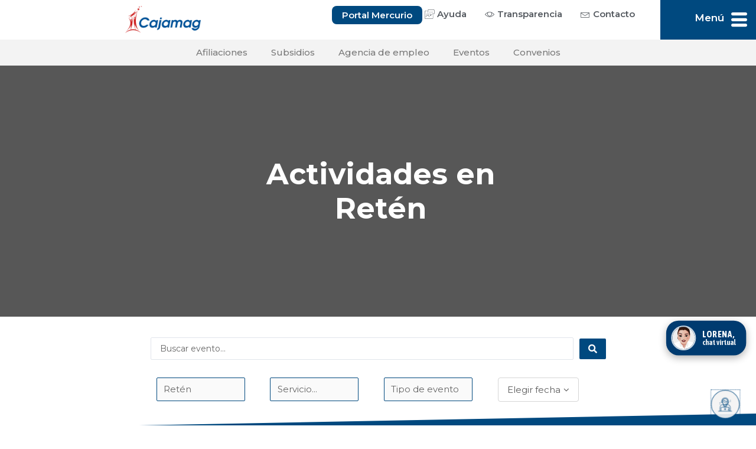

--- FILE ---
content_type: text/html; charset=UTF-8
request_url: https://www.cajamag.com.co/sede-de-evento/reten/
body_size: 39167
content:
<!DOCTYPE html>
<html lang="es" prefix="og: https://ogp.me/ns#">
<head>
<meta charset="UTF-8">
<meta name="viewport" content="width=device-width, initial-scale=1">
<link rel="profile" href="https://gmpg.org/xfn/11">

				<style type="text/css" id="ast-elementor-compatibility-css">
					.elementor-widget-heading .elementor-heading-title {
						margin: 0;
					}
				</style>
				<style>img:is([sizes="auto" i], [sizes^="auto," i]) { contain-intrinsic-size: 3000px 1500px }</style>
	
<!-- Optimización en motores de búsqueda por Rank Math PRO -  https://rankmath.com/ -->
<title>Retén Archives - Cajamag</title>
<meta name="robots" content="follow, index, max-snippet:-1, max-video-preview:-1, max-image-preview:large"/>
<link rel="canonical" href="https://www.cajamag.com.co/sede-de-evento/reten/" />
<meta property="og:locale" content="es_ES" />
<meta property="og:type" content="article" />
<meta property="og:title" content="Retén Archives - Cajamag" />
<meta property="og:url" content="https://www.cajamag.com.co/sede-de-evento/reten/" />
<meta property="og:site_name" content="Caja de compensación Familiar del Magdalena" />
<meta name="twitter:card" content="summary_large_image" />
<meta name="twitter:title" content="Retén Archives - Cajamag" />
<meta name="twitter:label1" content="Elementos" />
<meta name="twitter:data1" content="1" />
<script type="application/ld+json" class="rank-math-schema-pro">{"@context":"https://schema.org","@graph":[{"@type":"Organization","@id":"https://www.cajamag.com.co/#organization","name":"Cajamag","url":"https://www.cajamag.com.co","logo":{"@type":"ImageObject","@id":"https://www.cajamag.com.co/#logo","url":"https://www.cajamag.com.co/wp-content/uploads/2020/08/logo-cajamag-color-600.png","contentUrl":"https://www.cajamag.com.co/wp-content/uploads/2020/08/logo-cajamag-color-600.png","caption":"Caja de compensaci\u00f3n Familiar del Magdalena","inLanguage":"es","width":"600","height":"216"}},{"@type":"WebSite","@id":"https://www.cajamag.com.co/#website","url":"https://www.cajamag.com.co","name":"Caja de compensaci\u00f3n Familiar del Magdalena","alternateName":"Cajamag","publisher":{"@id":"https://www.cajamag.com.co/#organization"},"inLanguage":"es"},{"@type":"BreadcrumbList","@id":"https://www.cajamag.com.co/sede-de-evento/reten/#breadcrumb","itemListElement":[{"@type":"ListItem","position":"1","item":{"@id":"https://www.cajamag.com.co","name":"Inicio"}},{"@type":"ListItem","position":"2","item":{"@id":"https://www.cajamag.com.co/sede-de-evento/reten/","name":"Ret\u00e9n"}}]},{"@type":"CollectionPage","@id":"https://www.cajamag.com.co/sede-de-evento/reten/#webpage","url":"https://www.cajamag.com.co/sede-de-evento/reten/","name":"Ret\u00e9n Archives - Cajamag","isPartOf":{"@id":"https://www.cajamag.com.co/#website"},"inLanguage":"es","breadcrumb":{"@id":"https://www.cajamag.com.co/sede-de-evento/reten/#breadcrumb"}}]}</script>
<!-- /Plugin Rank Math WordPress SEO -->

<link rel='dns-prefetch' href='//www.googletagmanager.com' />
<link rel='dns-prefetch' href='//fonts.googleapis.com' />
<link rel='dns-prefetch' href='//use.fontawesome.com' />
<link rel="alternate" type="application/rss+xml" title="Cajamag &raquo; Feed" href="https://www.cajamag.com.co/feed/" />
<link rel="alternate" type="application/rss+xml" title="Cajamag &raquo; Retén Sede de evento Feed" href="https://www.cajamag.com.co/sede-de-evento/reten/feed/" />
<script type="7da848cef7d69d411878b28b-text/javascript">
window._wpemojiSettings = {"baseUrl":"https:\/\/s.w.org\/images\/core\/emoji\/15.1.0\/72x72\/","ext":".png","svgUrl":"https:\/\/s.w.org\/images\/core\/emoji\/15.1.0\/svg\/","svgExt":".svg","source":{"concatemoji":"https:\/\/www.cajamag.com.co\/wp-includes\/js\/wp-emoji-release.min.js?ver=6.8.1"}};
/*! This file is auto-generated */
!function(i,n){var o,s,e;function c(e){try{var t={supportTests:e,timestamp:(new Date).valueOf()};sessionStorage.setItem(o,JSON.stringify(t))}catch(e){}}function p(e,t,n){e.clearRect(0,0,e.canvas.width,e.canvas.height),e.fillText(t,0,0);var t=new Uint32Array(e.getImageData(0,0,e.canvas.width,e.canvas.height).data),r=(e.clearRect(0,0,e.canvas.width,e.canvas.height),e.fillText(n,0,0),new Uint32Array(e.getImageData(0,0,e.canvas.width,e.canvas.height).data));return t.every(function(e,t){return e===r[t]})}function u(e,t,n){switch(t){case"flag":return n(e,"\ud83c\udff3\ufe0f\u200d\u26a7\ufe0f","\ud83c\udff3\ufe0f\u200b\u26a7\ufe0f")?!1:!n(e,"\ud83c\uddfa\ud83c\uddf3","\ud83c\uddfa\u200b\ud83c\uddf3")&&!n(e,"\ud83c\udff4\udb40\udc67\udb40\udc62\udb40\udc65\udb40\udc6e\udb40\udc67\udb40\udc7f","\ud83c\udff4\u200b\udb40\udc67\u200b\udb40\udc62\u200b\udb40\udc65\u200b\udb40\udc6e\u200b\udb40\udc67\u200b\udb40\udc7f");case"emoji":return!n(e,"\ud83d\udc26\u200d\ud83d\udd25","\ud83d\udc26\u200b\ud83d\udd25")}return!1}function f(e,t,n){var r="undefined"!=typeof WorkerGlobalScope&&self instanceof WorkerGlobalScope?new OffscreenCanvas(300,150):i.createElement("canvas"),a=r.getContext("2d",{willReadFrequently:!0}),o=(a.textBaseline="top",a.font="600 32px Arial",{});return e.forEach(function(e){o[e]=t(a,e,n)}),o}function t(e){var t=i.createElement("script");t.src=e,t.defer=!0,i.head.appendChild(t)}"undefined"!=typeof Promise&&(o="wpEmojiSettingsSupports",s=["flag","emoji"],n.supports={everything:!0,everythingExceptFlag:!0},e=new Promise(function(e){i.addEventListener("DOMContentLoaded",e,{once:!0})}),new Promise(function(t){var n=function(){try{var e=JSON.parse(sessionStorage.getItem(o));if("object"==typeof e&&"number"==typeof e.timestamp&&(new Date).valueOf()<e.timestamp+604800&&"object"==typeof e.supportTests)return e.supportTests}catch(e){}return null}();if(!n){if("undefined"!=typeof Worker&&"undefined"!=typeof OffscreenCanvas&&"undefined"!=typeof URL&&URL.createObjectURL&&"undefined"!=typeof Blob)try{var e="postMessage("+f.toString()+"("+[JSON.stringify(s),u.toString(),p.toString()].join(",")+"));",r=new Blob([e],{type:"text/javascript"}),a=new Worker(URL.createObjectURL(r),{name:"wpTestEmojiSupports"});return void(a.onmessage=function(e){c(n=e.data),a.terminate(),t(n)})}catch(e){}c(n=f(s,u,p))}t(n)}).then(function(e){for(var t in e)n.supports[t]=e[t],n.supports.everything=n.supports.everything&&n.supports[t],"flag"!==t&&(n.supports.everythingExceptFlag=n.supports.everythingExceptFlag&&n.supports[t]);n.supports.everythingExceptFlag=n.supports.everythingExceptFlag&&!n.supports.flag,n.DOMReady=!1,n.readyCallback=function(){n.DOMReady=!0}}).then(function(){return e}).then(function(){var e;n.supports.everything||(n.readyCallback(),(e=n.source||{}).concatemoji?t(e.concatemoji):e.wpemoji&&e.twemoji&&(t(e.twemoji),t(e.wpemoji)))}))}((window,document),window._wpemojiSettings);
</script>
<link rel='stylesheet' id='jet-menu-astra-css' href='https://www.cajamag.com.co/wp-content/plugins/jet-menu/integration/themes/astra/assets/css/style.css?ver=2.4.4' media='all' />
<link rel='stylesheet' id='astra-theme-css-css' href='https://www.cajamag.com.co/wp-content/themes/astra/assets/css/minified/style.min.css?ver=2.4.5' media='all' />
<style id='astra-theme-css-inline-css'>
html{font-size:93.75%;}a,.page-title{color:#0274be;}a:hover,a:focus{color:#3a3a3a;}body,button,input,select,textarea,.ast-button,.ast-custom-button{font-family:'Montserrat',sans-serif;font-weight:400;font-size:15px;font-size:1rem;}blockquote{color:#000000;}h1,.entry-content h1,h2,.entry-content h2,h3,.entry-content h3,h4,.entry-content h4,h5,.entry-content h5,h6,.entry-content h6,.site-title,.site-title a{font-family:'Asap Condensed',sans-serif;font-weight:400;}.site-title{font-size:35px;font-size:2.3333333333333rem;}.ast-archive-description .ast-archive-title{font-size:40px;font-size:2.6666666666667rem;}.site-header .site-description{font-size:15px;font-size:1rem;}.entry-title{font-size:40px;font-size:2.6666666666667rem;}.comment-reply-title{font-size:24px;font-size:1.6rem;}.ast-comment-list #cancel-comment-reply-link{font-size:15px;font-size:1rem;}h1,.entry-content h1{font-size:40px;font-size:2.6666666666667rem;font-family:'Asap Condensed',sans-serif;}h2,.entry-content h2{font-size:30px;font-size:2rem;font-family:'Asap Condensed',sans-serif;}h3,.entry-content h3{font-size:25px;font-size:1.6666666666667rem;font-family:'Asap Condensed',sans-serif;}h4,.entry-content h4{font-size:20px;font-size:1.3333333333333rem;}h5,.entry-content h5{font-size:18px;font-size:1.2rem;}h6,.entry-content h6{font-size:15px;font-size:1rem;}.ast-single-post .entry-title,.page-title{font-size:30px;font-size:2rem;}#secondary,#secondary button,#secondary input,#secondary select,#secondary textarea{font-size:15px;font-size:1rem;}::selection{background-color:#0274be;color:#ffffff;}body,h1,.entry-title a,.entry-content h1,h2,.entry-content h2,h3,.entry-content h3,h4,.entry-content h4,h5,.entry-content h5,h6,.entry-content h6,.wc-block-grid__product-title{color:#3a3a3a;}.tagcloud a:hover,.tagcloud a:focus,.tagcloud a.current-item{color:#ffffff;border-color:#0274be;background-color:#0274be;}.main-header-menu a,.ast-header-custom-item a{color:#3a3a3a;}.main-header-menu li:hover > a,.main-header-menu li:hover > .ast-menu-toggle,.main-header-menu .ast-masthead-custom-menu-items a:hover,.main-header-menu li.focus > a,.main-header-menu li.focus > .ast-menu-toggle,.main-header-menu .current-menu-item > a,.main-header-menu .current-menu-ancestor > a,.main-header-menu .current_page_item > a,.main-header-menu .current-menu-item > .ast-menu-toggle,.main-header-menu .current-menu-ancestor > .ast-menu-toggle,.main-header-menu .current_page_item > .ast-menu-toggle{color:#0274be;}input:focus,input[type="text"]:focus,input[type="email"]:focus,input[type="url"]:focus,input[type="password"]:focus,input[type="reset"]:focus,input[type="search"]:focus,textarea:focus{border-color:#0274be;}input[type="radio"]:checked,input[type=reset],input[type="checkbox"]:checked,input[type="checkbox"]:hover:checked,input[type="checkbox"]:focus:checked,input[type=range]::-webkit-slider-thumb{border-color:#0274be;background-color:#0274be;box-shadow:none;}.site-footer a:hover + .post-count,.site-footer a:focus + .post-count{background:#0274be;border-color:#0274be;}.footer-adv .footer-adv-overlay{border-top-style:solid;border-top-color:#7a7a7a;}.ast-comment-meta{line-height:1.666666667;font-size:12px;font-size:0.8rem;}.single .nav-links .nav-previous,.single .nav-links .nav-next,.single .ast-author-details .author-title,.ast-comment-meta{color:#0274be;}.entry-meta,.entry-meta *{line-height:1.45;color:#0274be;}.entry-meta a:hover,.entry-meta a:hover *,.entry-meta a:focus,.entry-meta a:focus *{color:#3a3a3a;}.ast-404-layout-1 .ast-404-text{font-size:200px;font-size:13.333333333333rem;}.widget-title{font-size:21px;font-size:1.4rem;color:#3a3a3a;}#cat option,.secondary .calendar_wrap thead a,.secondary .calendar_wrap thead a:visited{color:#0274be;}.secondary .calendar_wrap #today,.ast-progress-val span{background:#0274be;}.secondary a:hover + .post-count,.secondary a:focus + .post-count{background:#0274be;border-color:#0274be;}.calendar_wrap #today > a{color:#ffffff;}.ast-pagination a,.page-links .page-link,.single .post-navigation a{color:#0274be;}.ast-pagination a:hover,.ast-pagination a:focus,.ast-pagination > span:hover:not(.dots),.ast-pagination > span.current,.page-links > .page-link,.page-links .page-link:hover,.post-navigation a:hover{color:#3a3a3a;}.ast-header-break-point .ast-mobile-menu-buttons-minimal.menu-toggle{background:transparent;color:#0274be;}.ast-header-break-point .ast-mobile-menu-buttons-outline.menu-toggle{background:transparent;border:1px solid #0274be;color:#0274be;}.ast-header-break-point .ast-mobile-menu-buttons-fill.menu-toggle{background:#0274be;}@media (min-width:1200px){.ast-separate-container.ast-right-sidebar .entry-content .wp-block-image.alignfull,.ast-separate-container.ast-left-sidebar .entry-content .wp-block-image.alignfull,.ast-separate-container.ast-right-sidebar .entry-content .wp-block-cover.alignfull,.ast-separate-container.ast-left-sidebar .entry-content .wp-block-cover.alignfull{margin-left:-6.67em;margin-right:-6.67em;max-width:unset;width:unset;}.ast-separate-container.ast-right-sidebar .entry-content .wp-block-image.alignwide,.ast-separate-container.ast-left-sidebar .entry-content .wp-block-image.alignwide,.ast-separate-container.ast-right-sidebar .entry-content .wp-block-cover.alignwide,.ast-separate-container.ast-left-sidebar .entry-content .wp-block-cover.alignwide{margin-left:-20px;margin-right:-20px;max-width:unset;width:unset;}.wp-block-group .has-background{padding:20px;}}@media (max-width:921px){#secondary.secondary{padding-top:0;}.ast-separate-container .ast-article-post,.ast-separate-container .ast-article-single{padding:1.5em 2.14em;}.ast-separate-container #primary,.ast-separate-container #secondary{padding:1.5em 0;}.ast-separate-container.ast-right-sidebar #secondary{padding-left:1em;padding-right:1em;}.ast-separate-container.ast-two-container #secondary{padding-left:0;padding-right:0;}.ast-page-builder-template .entry-header #secondary{margin-top:1.5em;}.ast-page-builder-template #secondary{margin-top:1.5em;}#primary,#secondary{padding:1.5em 0;margin:0;}.ast-left-sidebar #content > .ast-container{display:flex;flex-direction:column-reverse;width:100%;}.ast-author-box img.avatar{margin:20px 0 0 0;}.ast-pagination{padding-top:1.5em;text-align:center;}.ast-pagination .next.page-numbers{display:inherit;float:none;}}@media (max-width:921px){.ast-page-builder-template.ast-left-sidebar #secondary{padding-right:20px;}.ast-page-builder-template.ast-right-sidebar #secondary{padding-left:20px;}.ast-right-sidebar #primary{padding-right:0;}.ast-right-sidebar #secondary{padding-left:0;}.ast-left-sidebar #primary{padding-left:0;}.ast-left-sidebar #secondary{padding-right:0;}.ast-pagination .prev.page-numbers{padding-left:.5em;}.ast-pagination .next.page-numbers{padding-right:.5em;}}@media (min-width:922px){.ast-separate-container.ast-right-sidebar #primary,.ast-separate-container.ast-left-sidebar #primary{border:0;}.ast-separate-container.ast-right-sidebar #secondary,.ast-separate-container.ast-left-sidebar #secondary{border:0;margin-left:auto;margin-right:auto;}.ast-separate-container.ast-two-container #secondary .widget:last-child{margin-bottom:0;}.ast-separate-container .ast-comment-list li .comment-respond{padding-left:2.66666em;padding-right:2.66666em;}.ast-author-box{-js-display:flex;display:flex;}.ast-author-bio{flex:1;}.error404.ast-separate-container #primary,.search-no-results.ast-separate-container #primary{margin-bottom:4em;}}@media (min-width:922px){.ast-right-sidebar #primary{border-right:1px solid #eee;}.ast-right-sidebar #secondary{border-left:1px solid #eee;margin-left:-1px;}.ast-left-sidebar #primary{border-left:1px solid #eee;}.ast-left-sidebar #secondary{border-right:1px solid #eee;margin-right:-1px;}.ast-separate-container.ast-two-container.ast-right-sidebar #secondary{padding-left:30px;padding-right:0;}.ast-separate-container.ast-two-container.ast-left-sidebar #secondary{padding-right:30px;padding-left:0;}}.wp-block-button .wp-block-button__link,{color:#ffffff;}.wp-block-button .wp-block-button__link{border-style:solid;border-top-width:0;border-right-width:0;border-left-width:0;border-bottom-width:0;border-color:#0274be;background-color:#0274be;color:#ffffff;font-family:inherit;font-weight:inherit;line-height:1;border-radius:2px;padding-top:10px;padding-right:40px;padding-bottom:10px;padding-left:40px;}.wp-block-button .wp-block-button__link:hover,.wp-block-button .wp-block-button__link:focus{color:#ffffff;background-color:#3a3a3a;border-color:#3a3a3a;}.menu-toggle,button,.ast-button,.ast-custom-button,.button,input#submit,input[type="button"],input[type="submit"],input[type="reset"]{border-style:solid;border-top-width:0;border-right-width:0;border-left-width:0;border-bottom-width:0;color:#ffffff;border-color:#0274be;background-color:#0274be;border-radius:2px;padding-top:10px;padding-right:40px;padding-bottom:10px;padding-left:40px;font-family:inherit;font-weight:inherit;line-height:1;}button:focus,.menu-toggle:hover,button:hover,.ast-button:hover,.button:hover,input[type=reset]:hover,input[type=reset]:focus,input#submit:hover,input#submit:focus,input[type="button"]:hover,input[type="button"]:focus,input[type="submit"]:hover,input[type="submit"]:focus{color:#ffffff;background-color:#3a3a3a;border-color:#3a3a3a;}@media (min-width:921px){.ast-container{max-width:100%;}}@media (min-width:544px){.ast-container{max-width:100%;}}@media (max-width:544px){.ast-separate-container .ast-article-post,.ast-separate-container .ast-article-single{padding:1.5em 1em;}.ast-separate-container #content .ast-container{padding-left:0.54em;padding-right:0.54em;}.ast-separate-container #secondary{padding-top:0;}.ast-separate-container.ast-two-container #secondary .widget{margin-bottom:1.5em;padding-left:1em;padding-right:1em;}.ast-separate-container .comments-count-wrapper{padding:1.5em 1em;}.ast-separate-container .ast-comment-list li.depth-1{padding:1.5em 1em;margin-bottom:1.5em;}.ast-separate-container .ast-comment-list .bypostauthor{padding:.5em;}.ast-separate-container .ast-archive-description{padding:1.5em 1em;}.ast-search-menu-icon.ast-dropdown-active .search-field{width:170px;}}@media (max-width:544px){.ast-comment-list .children{margin-left:0.66666em;}.ast-separate-container .ast-comment-list .bypostauthor li{padding:0 0 0 .5em;}}@media (max-width:921px){.ast-mobile-header-stack .main-header-bar .ast-search-menu-icon{display:inline-block;}.ast-header-break-point.ast-header-custom-item-outside .ast-mobile-header-stack .main-header-bar .ast-search-icon{margin:0;}.ast-comment-avatar-wrap img{max-width:2.5em;}.comments-area{margin-top:1.5em;}.ast-separate-container .comments-count-wrapper{padding:2em 2.14em;}.ast-separate-container .ast-comment-list li.depth-1{padding:1.5em 2.14em;}.ast-separate-container .comment-respond{padding:2em 2.14em;}}@media (max-width:921px){.ast-header-break-point .main-header-bar .ast-search-menu-icon.slide-search .search-form{right:0;}.ast-header-break-point .ast-mobile-header-stack .main-header-bar .ast-search-menu-icon.slide-search .search-form{right:-1em;}.ast-comment-avatar-wrap{margin-right:0.5em;}}@media (max-width:544px){.ast-separate-container .comment-respond{padding:1.5em 1em;}}@media (min-width:545px){.ast-page-builder-template .comments-area,.single.ast-page-builder-template .entry-header,.single.ast-page-builder-template .post-navigation{max-width:1240px;margin-left:auto;margin-right:auto;}}body,.ast-separate-container{background-color:#ffffff;background-image:none;}@media (max-width:921px){.ast-archive-description .ast-archive-title{font-size:40px;}.entry-title{font-size:30px;}h1,.entry-content h1{font-size:30px;}h2,.entry-content h2{font-size:25px;}h3,.entry-content h3{font-size:20px;}.ast-single-post .entry-title,.page-title{font-size:30px;}}@media (max-width:544px){.ast-archive-description .ast-archive-title{font-size:40px;}.entry-title{font-size:30px;}h1,.entry-content h1{font-size:30px;}h2,.entry-content h2{font-size:25px;}h3,.entry-content h3{font-size:20px;}.ast-single-post .entry-title,.page-title{font-size:30px;}}@media (max-width:921px){html{font-size:85.5%;}}@media (max-width:544px){html{font-size:85.5%;}}@media (min-width:922px){.ast-container{max-width:1240px;}}@font-face {font-family: "Astra";src: url(https://www.cajamag.com.co/wp-content/themes/astra/assets/fonts/astra.woff) format("woff"),url(https://www.cajamag.com.co/wp-content/themes/astra/assets/fonts/astra.ttf) format("truetype"),url(https://www.cajamag.com.co/wp-content/themes/astra/assets/fonts/astra.svg#astra) format("svg");font-weight: normal;font-style: normal;font-display: fallback;}@media (max-width:921px) {.main-header-bar .main-header-bar-navigation{display:none;}}.ast-desktop .main-header-menu.submenu-with-border .sub-menu,.ast-desktop .main-header-menu.submenu-with-border .children,.ast-desktop .main-header-menu.submenu-with-border .astra-full-megamenu-wrapper{border-color:#0274be;}.ast-desktop .main-header-menu.submenu-with-border .sub-menu,.ast-desktop .main-header-menu.submenu-with-border .children{border-top-width:2px;border-right-width:0px;border-left-width:0px;border-bottom-width:0px;border-style:solid;}.ast-desktop .main-header-menu.submenu-with-border .sub-menu .sub-menu,.ast-desktop .main-header-menu.submenu-with-border .children .children{top:-2px;}.ast-desktop .main-header-menu.submenu-with-border .sub-menu a,.ast-desktop .main-header-menu.submenu-with-border .children a{border-bottom-width:0px;border-style:solid;border-color:#eaeaea;}@media (min-width:922px){.main-header-menu .sub-menu li.ast-left-align-sub-menu:hover > ul,.main-header-menu .sub-menu li.ast-left-align-sub-menu.focus > ul{margin-left:-0px;}}.ast-small-footer{border-top-style:solid;border-top-width:1px;border-top-color:#7a7a7a;}.ast-small-footer-wrap{text-align:center;}@media (max-width:920px){.ast-404-layout-1 .ast-404-text{font-size:100px;font-size:6.6666666666667rem;}}.ast-breadcrumbs .trail-browse,.ast-breadcrumbs .trail-items,.ast-breadcrumbs .trail-items li{display:inline-block;margin:0;padding:0;border:none;background:inherit;text-indent:0;}.ast-breadcrumbs .trail-browse{font-size:inherit;font-style:inherit;font-weight:inherit;color:inherit;}.ast-breadcrumbs .trail-items{list-style:none;}.trail-items li::after{padding:0 0.3em;content:"\00bb";}.trail-items li:last-of-type::after{display:none;}.ast-header-break-point .main-header-bar{border-bottom-width:1px;}@media (min-width:922px){.main-header-bar{border-bottom-width:1px;}}.ast-safari-browser-less-than-11 .main-header-menu .menu-item, .ast-safari-browser-less-than-11 .main-header-bar .ast-masthead-custom-menu-items{display:block;}.main-header-menu .menu-item, .main-header-bar .ast-masthead-custom-menu-items{-js-display:flex;display:flex;-webkit-box-pack:center;-webkit-justify-content:center;-moz-box-pack:center;-ms-flex-pack:center;justify-content:center;-webkit-box-orient:vertical;-webkit-box-direction:normal;-webkit-flex-direction:column;-moz-box-orient:vertical;-moz-box-direction:normal;-ms-flex-direction:column;flex-direction:column;}.main-header-menu > .menu-item > a{height:100%;-webkit-box-align:center;-webkit-align-items:center;-moz-box-align:center;-ms-flex-align:center;align-items:center;-js-display:flex;display:flex;}.ast-primary-menu-disabled .main-header-bar .ast-masthead-custom-menu-items{flex:unset;}
</style>
<link rel='stylesheet' id='astra-google-fonts-css' href='//fonts.googleapis.com/css?family=Montserrat%3A400%2C%7CAsap+Condensed%3A400%2C600%2C700&#038;display=fallback&#038;ver=2.4.5' media='all' />
<link rel='stylesheet' id='astra-menu-animation-css' href='https://www.cajamag.com.co/wp-content/themes/astra/assets/css/minified/menu-animation.min.css?ver=2.4.5' media='all' />
<style id='wp-emoji-styles-inline-css'>

	img.wp-smiley, img.emoji {
		display: inline !important;
		border: none !important;
		box-shadow: none !important;
		height: 1em !important;
		width: 1em !important;
		margin: 0 0.07em !important;
		vertical-align: -0.1em !important;
		background: none !important;
		padding: 0 !important;
	}
</style>
<link rel='stylesheet' id='wp-block-library-css' href='https://www.cajamag.com.co/wp-includes/css/dist/block-library/style.min.css?ver=6.8.1' media='all' />
<style id='classic-theme-styles-inline-css'>
/*! This file is auto-generated */
.wp-block-button__link{color:#fff;background-color:#32373c;border-radius:9999px;box-shadow:none;text-decoration:none;padding:calc(.667em + 2px) calc(1.333em + 2px);font-size:1.125em}.wp-block-file__button{background:#32373c;color:#fff;text-decoration:none}
</style>
<style id='rank-math-toc-block-style-inline-css'>
.wp-block-rank-math-toc-block nav ol{counter-reset:item}.wp-block-rank-math-toc-block nav ol li{display:block}.wp-block-rank-math-toc-block nav ol li:before{content:counters(item, ".") ". ";counter-increment:item}

</style>
<link rel='stylesheet' id='jet-engine-frontend-css' href='https://www.cajamag.com.co/wp-content/plugins/jet-engine/assets/css/frontend.css?ver=3.4.4' media='all' />
<style id='global-styles-inline-css'>
:root{--wp--preset--aspect-ratio--square: 1;--wp--preset--aspect-ratio--4-3: 4/3;--wp--preset--aspect-ratio--3-4: 3/4;--wp--preset--aspect-ratio--3-2: 3/2;--wp--preset--aspect-ratio--2-3: 2/3;--wp--preset--aspect-ratio--16-9: 16/9;--wp--preset--aspect-ratio--9-16: 9/16;--wp--preset--color--black: #000000;--wp--preset--color--cyan-bluish-gray: #abb8c3;--wp--preset--color--white: #ffffff;--wp--preset--color--pale-pink: #f78da7;--wp--preset--color--vivid-red: #cf2e2e;--wp--preset--color--luminous-vivid-orange: #ff6900;--wp--preset--color--luminous-vivid-amber: #fcb900;--wp--preset--color--light-green-cyan: #7bdcb5;--wp--preset--color--vivid-green-cyan: #00d084;--wp--preset--color--pale-cyan-blue: #8ed1fc;--wp--preset--color--vivid-cyan-blue: #0693e3;--wp--preset--color--vivid-purple: #9b51e0;--wp--preset--gradient--vivid-cyan-blue-to-vivid-purple: linear-gradient(135deg,rgba(6,147,227,1) 0%,rgb(155,81,224) 100%);--wp--preset--gradient--light-green-cyan-to-vivid-green-cyan: linear-gradient(135deg,rgb(122,220,180) 0%,rgb(0,208,130) 100%);--wp--preset--gradient--luminous-vivid-amber-to-luminous-vivid-orange: linear-gradient(135deg,rgba(252,185,0,1) 0%,rgba(255,105,0,1) 100%);--wp--preset--gradient--luminous-vivid-orange-to-vivid-red: linear-gradient(135deg,rgba(255,105,0,1) 0%,rgb(207,46,46) 100%);--wp--preset--gradient--very-light-gray-to-cyan-bluish-gray: linear-gradient(135deg,rgb(238,238,238) 0%,rgb(169,184,195) 100%);--wp--preset--gradient--cool-to-warm-spectrum: linear-gradient(135deg,rgb(74,234,220) 0%,rgb(151,120,209) 20%,rgb(207,42,186) 40%,rgb(238,44,130) 60%,rgb(251,105,98) 80%,rgb(254,248,76) 100%);--wp--preset--gradient--blush-light-purple: linear-gradient(135deg,rgb(255,206,236) 0%,rgb(152,150,240) 100%);--wp--preset--gradient--blush-bordeaux: linear-gradient(135deg,rgb(254,205,165) 0%,rgb(254,45,45) 50%,rgb(107,0,62) 100%);--wp--preset--gradient--luminous-dusk: linear-gradient(135deg,rgb(255,203,112) 0%,rgb(199,81,192) 50%,rgb(65,88,208) 100%);--wp--preset--gradient--pale-ocean: linear-gradient(135deg,rgb(255,245,203) 0%,rgb(182,227,212) 50%,rgb(51,167,181) 100%);--wp--preset--gradient--electric-grass: linear-gradient(135deg,rgb(202,248,128) 0%,rgb(113,206,126) 100%);--wp--preset--gradient--midnight: linear-gradient(135deg,rgb(2,3,129) 0%,rgb(40,116,252) 100%);--wp--preset--font-size--small: 13px;--wp--preset--font-size--medium: 20px;--wp--preset--font-size--large: 36px;--wp--preset--font-size--x-large: 42px;--wp--preset--spacing--20: 0.44rem;--wp--preset--spacing--30: 0.67rem;--wp--preset--spacing--40: 1rem;--wp--preset--spacing--50: 1.5rem;--wp--preset--spacing--60: 2.25rem;--wp--preset--spacing--70: 3.38rem;--wp--preset--spacing--80: 5.06rem;--wp--preset--shadow--natural: 6px 6px 9px rgba(0, 0, 0, 0.2);--wp--preset--shadow--deep: 12px 12px 50px rgba(0, 0, 0, 0.4);--wp--preset--shadow--sharp: 6px 6px 0px rgba(0, 0, 0, 0.2);--wp--preset--shadow--outlined: 6px 6px 0px -3px rgba(255, 255, 255, 1), 6px 6px rgba(0, 0, 0, 1);--wp--preset--shadow--crisp: 6px 6px 0px rgba(0, 0, 0, 1);}:where(.is-layout-flex){gap: 0.5em;}:where(.is-layout-grid){gap: 0.5em;}body .is-layout-flex{display: flex;}.is-layout-flex{flex-wrap: wrap;align-items: center;}.is-layout-flex > :is(*, div){margin: 0;}body .is-layout-grid{display: grid;}.is-layout-grid > :is(*, div){margin: 0;}:where(.wp-block-columns.is-layout-flex){gap: 2em;}:where(.wp-block-columns.is-layout-grid){gap: 2em;}:where(.wp-block-post-template.is-layout-flex){gap: 1.25em;}:where(.wp-block-post-template.is-layout-grid){gap: 1.25em;}.has-black-color{color: var(--wp--preset--color--black) !important;}.has-cyan-bluish-gray-color{color: var(--wp--preset--color--cyan-bluish-gray) !important;}.has-white-color{color: var(--wp--preset--color--white) !important;}.has-pale-pink-color{color: var(--wp--preset--color--pale-pink) !important;}.has-vivid-red-color{color: var(--wp--preset--color--vivid-red) !important;}.has-luminous-vivid-orange-color{color: var(--wp--preset--color--luminous-vivid-orange) !important;}.has-luminous-vivid-amber-color{color: var(--wp--preset--color--luminous-vivid-amber) !important;}.has-light-green-cyan-color{color: var(--wp--preset--color--light-green-cyan) !important;}.has-vivid-green-cyan-color{color: var(--wp--preset--color--vivid-green-cyan) !important;}.has-pale-cyan-blue-color{color: var(--wp--preset--color--pale-cyan-blue) !important;}.has-vivid-cyan-blue-color{color: var(--wp--preset--color--vivid-cyan-blue) !important;}.has-vivid-purple-color{color: var(--wp--preset--color--vivid-purple) !important;}.has-black-background-color{background-color: var(--wp--preset--color--black) !important;}.has-cyan-bluish-gray-background-color{background-color: var(--wp--preset--color--cyan-bluish-gray) !important;}.has-white-background-color{background-color: var(--wp--preset--color--white) !important;}.has-pale-pink-background-color{background-color: var(--wp--preset--color--pale-pink) !important;}.has-vivid-red-background-color{background-color: var(--wp--preset--color--vivid-red) !important;}.has-luminous-vivid-orange-background-color{background-color: var(--wp--preset--color--luminous-vivid-orange) !important;}.has-luminous-vivid-amber-background-color{background-color: var(--wp--preset--color--luminous-vivid-amber) !important;}.has-light-green-cyan-background-color{background-color: var(--wp--preset--color--light-green-cyan) !important;}.has-vivid-green-cyan-background-color{background-color: var(--wp--preset--color--vivid-green-cyan) !important;}.has-pale-cyan-blue-background-color{background-color: var(--wp--preset--color--pale-cyan-blue) !important;}.has-vivid-cyan-blue-background-color{background-color: var(--wp--preset--color--vivid-cyan-blue) !important;}.has-vivid-purple-background-color{background-color: var(--wp--preset--color--vivid-purple) !important;}.has-black-border-color{border-color: var(--wp--preset--color--black) !important;}.has-cyan-bluish-gray-border-color{border-color: var(--wp--preset--color--cyan-bluish-gray) !important;}.has-white-border-color{border-color: var(--wp--preset--color--white) !important;}.has-pale-pink-border-color{border-color: var(--wp--preset--color--pale-pink) !important;}.has-vivid-red-border-color{border-color: var(--wp--preset--color--vivid-red) !important;}.has-luminous-vivid-orange-border-color{border-color: var(--wp--preset--color--luminous-vivid-orange) !important;}.has-luminous-vivid-amber-border-color{border-color: var(--wp--preset--color--luminous-vivid-amber) !important;}.has-light-green-cyan-border-color{border-color: var(--wp--preset--color--light-green-cyan) !important;}.has-vivid-green-cyan-border-color{border-color: var(--wp--preset--color--vivid-green-cyan) !important;}.has-pale-cyan-blue-border-color{border-color: var(--wp--preset--color--pale-cyan-blue) !important;}.has-vivid-cyan-blue-border-color{border-color: var(--wp--preset--color--vivid-cyan-blue) !important;}.has-vivid-purple-border-color{border-color: var(--wp--preset--color--vivid-purple) !important;}.has-vivid-cyan-blue-to-vivid-purple-gradient-background{background: var(--wp--preset--gradient--vivid-cyan-blue-to-vivid-purple) !important;}.has-light-green-cyan-to-vivid-green-cyan-gradient-background{background: var(--wp--preset--gradient--light-green-cyan-to-vivid-green-cyan) !important;}.has-luminous-vivid-amber-to-luminous-vivid-orange-gradient-background{background: var(--wp--preset--gradient--luminous-vivid-amber-to-luminous-vivid-orange) !important;}.has-luminous-vivid-orange-to-vivid-red-gradient-background{background: var(--wp--preset--gradient--luminous-vivid-orange-to-vivid-red) !important;}.has-very-light-gray-to-cyan-bluish-gray-gradient-background{background: var(--wp--preset--gradient--very-light-gray-to-cyan-bluish-gray) !important;}.has-cool-to-warm-spectrum-gradient-background{background: var(--wp--preset--gradient--cool-to-warm-spectrum) !important;}.has-blush-light-purple-gradient-background{background: var(--wp--preset--gradient--blush-light-purple) !important;}.has-blush-bordeaux-gradient-background{background: var(--wp--preset--gradient--blush-bordeaux) !important;}.has-luminous-dusk-gradient-background{background: var(--wp--preset--gradient--luminous-dusk) !important;}.has-pale-ocean-gradient-background{background: var(--wp--preset--gradient--pale-ocean) !important;}.has-electric-grass-gradient-background{background: var(--wp--preset--gradient--electric-grass) !important;}.has-midnight-gradient-background{background: var(--wp--preset--gradient--midnight) !important;}.has-small-font-size{font-size: var(--wp--preset--font-size--small) !important;}.has-medium-font-size{font-size: var(--wp--preset--font-size--medium) !important;}.has-large-font-size{font-size: var(--wp--preset--font-size--large) !important;}.has-x-large-font-size{font-size: var(--wp--preset--font-size--x-large) !important;}
:where(.wp-block-post-template.is-layout-flex){gap: 1.25em;}:where(.wp-block-post-template.is-layout-grid){gap: 1.25em;}
:where(.wp-block-columns.is-layout-flex){gap: 2em;}:where(.wp-block-columns.is-layout-grid){gap: 2em;}
:root :where(.wp-block-pullquote){font-size: 1.5em;line-height: 1.6;}
</style>
<link rel='stylesheet' id='cajamag-chatbot-css' href='https://www.cajamag.com.co/wp-content/plugins/cajamag-chatbot/assets/css/chatbot.css?ver=1.0.2' media='all' />
<link rel='stylesheet' id='font-awesome-all-css' href='https://www.cajamag.com.co/wp-content/plugins/jet-menu/assets/public/lib/font-awesome/css/all.min.css?ver=5.12.0' media='all' />
<link rel='stylesheet' id='font-awesome-v4-shims-css' href='https://www.cajamag.com.co/wp-content/plugins/jet-menu/assets/public/lib/font-awesome/css/v4-shims.min.css?ver=5.12.0' media='all' />
<link rel='stylesheet' id='jet-menu-public-styles-css' href='https://www.cajamag.com.co/wp-content/plugins/jet-menu/assets/public/css/public.css?ver=2.4.4' media='all' />
<link rel='stylesheet' id='jet-elements-css' href='https://www.cajamag.com.co/wp-content/plugins/jet-elements/assets/css/jet-elements.css?ver=2.6.18' media='all' />
<link rel='stylesheet' id='jet-elements-skin-css' href='https://www.cajamag.com.co/wp-content/plugins/jet-elements/assets/css/jet-elements-skin.css?ver=2.6.18' media='all' />
<link rel='stylesheet' id='elementor-icons-css' href='https://www.cajamag.com.co/wp-content/plugins/elementor/assets/lib/eicons/css/elementor-icons.min.css?ver=5.29.0' media='all' />
<link rel='stylesheet' id='elementor-frontend-css' href='https://www.cajamag.com.co/wp-content/plugins/elementor/assets/css/frontend.min.css?ver=3.21.5' media='all' />
<link rel='stylesheet' id='swiper-css' href='https://www.cajamag.com.co/wp-content/plugins/elementor/assets/lib/swiper/v8/css/swiper.min.css?ver=8.4.5' media='all' />
<link rel='stylesheet' id='elementor-post-10-css' href='https://www.cajamag.com.co/wp-content/uploads/elementor/css/post-10.css?ver=1764099603' media='all' />
<link rel='stylesheet' id='elementor-pro-css' href='https://www.cajamag.com.co/wp-content/plugins/elementor-pro/assets/css/frontend.min.css?ver=3.15.1' media='all' />
<link rel='stylesheet' id='font-awesome-5-all-css' href='https://www.cajamag.com.co/wp-content/plugins/elementor/assets/lib/font-awesome/css/all.min.css?ver=3.21.5' media='all' />
<link rel='stylesheet' id='font-awesome-4-shim-css' href='https://www.cajamag.com.co/wp-content/plugins/elementor/assets/lib/font-awesome/css/v4-shims.min.css?ver=3.21.5' media='all' />
<link rel='stylesheet' id='elementor-global-css' href='https://www.cajamag.com.co/wp-content/uploads/elementor/css/global.css?ver=1764099605' media='all' />
<link rel='stylesheet' id='elementor-post-44613-css' href='https://www.cajamag.com.co/wp-content/uploads/elementor/css/post-44613.css?ver=1765469987' media='all' />
<link rel='stylesheet' id='elementor-post-38036-css' href='https://www.cajamag.com.co/wp-content/uploads/elementor/css/post-38036.css?ver=1765913313' media='all' />
<link rel='stylesheet' id='elementor-post-42334-css' href='https://www.cajamag.com.co/wp-content/uploads/elementor/css/post-42334.css?ver=1764100598' media='all' />
<link rel='stylesheet' id='elementor-post-37549-css' href='https://www.cajamag.com.co/wp-content/uploads/elementor/css/post-37549.css?ver=1764099618' media='all' />
<link rel='stylesheet' id='elementor-post-49579-css' href='https://www.cajamag.com.co/wp-content/uploads/elementor/css/post-49579.css?ver=1764099605' media='all' />
<link rel='stylesheet' id='elementor-icons-ekiticons-css' href='https://www.cajamag.com.co/wp-content/plugins/elementskit-lite/modules/elementskit-icon-pack/assets/css/ekiticons.css?ver=3.1.3' media='all' />
<link rel='stylesheet' id='taxopress-frontend-css-css' href='https://www.cajamag.com.co/wp-content/plugins/simple-tags/assets/frontend/css/frontend.css?ver=3.37.2' media='all' />
<link rel='stylesheet' id='font-awesome-official-css' href='https://use.fontawesome.com/releases/v6.4.2/css/all.css' media='all' integrity="sha384-blOohCVdhjmtROpu8+CfTnUWham9nkX7P7OZQMst+RUnhtoY/9qemFAkIKOYxDI3" crossorigin="anonymous" />
<link rel='stylesheet' id='jquery-chosen-css' href='https://www.cajamag.com.co/wp-content/plugins/jet-search/assets/lib/chosen/chosen.min.css?ver=1.8.7' media='all' />
<link rel='stylesheet' id='jet-search-css' href='https://www.cajamag.com.co/wp-content/plugins/jet-search/assets/css/jet-search.css?ver=3.4.1' media='all' />
<link rel='stylesheet' id='ekit-widget-styles-css' href='https://www.cajamag.com.co/wp-content/plugins/elementskit-lite/widgets/init/assets/css/widget-styles.css?ver=3.1.3' media='all' />
<link rel='stylesheet' id='ekit-responsive-css' href='https://www.cajamag.com.co/wp-content/plugins/elementskit-lite/widgets/init/assets/css/responsive.css?ver=3.1.3' media='all' />
<link rel='stylesheet' id='eael-general-css' href='https://www.cajamag.com.co/wp-content/plugins/essential-addons-for-elementor-lite/assets/front-end/css/view/general.min.css?ver=5.9.21' media='all' />
<link rel='stylesheet' id='font-awesome-official-v4shim-css' href='https://use.fontawesome.com/releases/v6.4.2/css/v4-shims.css' media='all' integrity="sha384-IqMDcR2qh8kGcGdRrxwop5R2GiUY5h8aDR/LhYxPYiXh3sAAGGDkFvFqWgFvTsTd" crossorigin="anonymous" />
<link rel='stylesheet' id='google-fonts-1-css' href='https://fonts.googleapis.com/css?family=Montserrat%3A100%2C100italic%2C200%2C200italic%2C300%2C300italic%2C400%2C400italic%2C500%2C500italic%2C600%2C600italic%2C700%2C700italic%2C800%2C800italic%2C900%2C900italic%7CAsap+Condensed%3A100%2C100italic%2C200%2C200italic%2C300%2C300italic%2C400%2C400italic%2C500%2C500italic%2C600%2C600italic%2C700%2C700italic%2C800%2C800italic%2C900%2C900italic&#038;display=auto&#038;ver=6.8.1' media='all' />
<link rel='stylesheet' id='elementor-icons-shared-0-css' href='https://www.cajamag.com.co/wp-content/plugins/elementor/assets/lib/font-awesome/css/fontawesome.min.css?ver=5.15.3' media='all' />
<link rel='stylesheet' id='elementor-icons-fa-solid-css' href='https://www.cajamag.com.co/wp-content/plugins/elementor/assets/lib/font-awesome/css/solid.min.css?ver=5.15.3' media='all' />
<link rel='stylesheet' id='elementor-icons-fa-regular-css' href='https://www.cajamag.com.co/wp-content/plugins/elementor/assets/lib/font-awesome/css/regular.min.css?ver=5.15.3' media='all' />
<link rel='stylesheet' id='elementor-icons-fa-brands-css' href='https://www.cajamag.com.co/wp-content/plugins/elementor/assets/lib/font-awesome/css/brands.min.css?ver=5.15.3' media='all' />
<link rel="preconnect" href="https://fonts.gstatic.com/" crossorigin><script src="https://www.cajamag.com.co/wp-includes/js/jquery/jquery.min.js?ver=3.7.1" id="jquery-core-js" type="7da848cef7d69d411878b28b-text/javascript"></script>
<script src="https://www.cajamag.com.co/wp-includes/js/jquery/jquery-migrate.min.js?ver=3.4.1" id="jquery-migrate-js" type="7da848cef7d69d411878b28b-text/javascript"></script>
<!--[if IE]>
<script src="https://www.cajamag.com.co/wp-content/themes/astra/assets/js/minified/flexibility.min.js?ver=2.4.5" id="astra-flexibility-js"></script>
<script id="astra-flexibility-js-after">
flexibility(document.documentElement);
</script>
<![endif]-->
<script src="https://www.cajamag.com.co/wp-includes/js/imagesloaded.min.js?ver=6.8.1" id="imagesLoaded-js" type="7da848cef7d69d411878b28b-text/javascript"></script>
<script id="cajamag-chatbot-js-extra" type="7da848cef7d69d411878b28b-text/javascript">
var cajamagChatbot = {"ajaxurl":"https:\/\/www.cajamag.com.co\/wp-admin\/admin-ajax.php","nonce":"5c5e1a8ae6","wsUrl":"wss:\/\/chatbot.cajamag.com.co\/ws\/"};
</script>
<script src="https://www.cajamag.com.co/wp-content/plugins/cajamag-chatbot/assets/js/chatbot.js?ver=1.0.2" id="cajamag-chatbot-js" type="7da848cef7d69d411878b28b-text/javascript"></script>
<script src="https://www.cajamag.com.co/wp-content/plugins/elementor/assets/lib/font-awesome/js/v4-shims.min.js?ver=3.21.5" id="font-awesome-4-shim-js" type="7da848cef7d69d411878b28b-text/javascript"></script>
<script src="https://www.cajamag.com.co/wp-content/plugins/simple-tags/assets/frontend/js/frontend.js?ver=3.37.2" id="taxopress-frontend-js-js" type="7da848cef7d69d411878b28b-text/javascript"></script>

<!-- Fragmento de código de Google Analytics añadido por Site Kit -->
<script src="https://www.googletagmanager.com/gtag/js?id=GT-WKTZ82Z" id="google_gtagjs-js" async type="7da848cef7d69d411878b28b-text/javascript"></script>
<script id="google_gtagjs-js-after" type="7da848cef7d69d411878b28b-text/javascript">
window.dataLayer = window.dataLayer || [];function gtag(){dataLayer.push(arguments);}
gtag('set', 'linker', {"domains":["www.cajamag.com.co"]} );
gtag("js", new Date());
gtag("set", "developer_id.dZTNiMT", true);
gtag("config", "GT-WKTZ82Z");
</script>

<!-- Final del fragmento de código de Google Analytics añadido por Site Kit -->
<link rel="https://api.w.org/" href="https://www.cajamag.com.co/wp-json/" /><link rel="alternate" title="JSON" type="application/json" href="https://www.cajamag.com.co/wp-json/wp/v2/sede-de-evento/393" /><link rel="EditURI" type="application/rsd+xml" title="RSD" href="https://www.cajamag.com.co/xmlrpc.php?rsd" />
<meta name="generator" content="WordPress 6.8.1" />
<meta name="generator" content="Site Kit by Google 1.122.0" />    <script language="JavaScript" type="7da848cef7d69d411878b28b-text/javascript">
		

;(function($) {

   'use strict'

    var testMobile;
    var isMobile = {
        Android: function() {
            return navigator.userAgent.match(/Android/i);
        },
        BlackBerry: function() {
            return navigator.userAgent.match(/BlackBerry/i);
        },
        iOS: function() {
            return navigator.userAgent.match(/iPhone|iPad|iPod/i);
        },
        Opera: function() {
            return navigator.userAgent.match(/Opera Mini/i);
        },
        Windows: function() {
            return navigator.userAgent.match(/IEMobile/i);
        },
        any: function() {
            return (isMobile.Android() || isMobile.BlackBerry() || isMobile.iOS() || isMobile.Opera() || isMobile.Windows());
        }
    };

	var parallax = function() {
		testMobile = isMobile.any();
		if (testMobile == null) {
			$(".parallax").parallax("50%", 0.3);
		}
	};

	// Dom Ready
	$(function() {
		parallax();
   	});
})(jQuery);

/*
jQuery Parallax 1.1.3
Author: Ian Lunn
Plugin URL: http://www.ianlunn.co.uk/plugins/jquery-parallax/

Dual licensed under the MIT and GPL licenses:
http://www.opensource.org/licenses/mit-license.php
http://www.gnu.org/licenses/gpl.html
*/
!function(n){var t=n(window),e=t.height();t.resize(function(){e=t.height()}),n.fn.parallax=function(o,r,i){function u(){var i=t.scrollTop();l.each(function(t,u){var l=n(u),f=l.offset().top,s=a(l);i>f+s||f>i+e||l.css("backgroundPosition",o+" "+Math.round((l.data("firstTop")-i)*r)+"px")})}var a,l=n(this);l.each(function(t,e){$element=n(e),$element.data("firstTop",$element.offset().top)}),a=i?function(n){return n.outerHeight(!0)}:function(n){return n.height()},(arguments.length<1||null===o)&&(o="50%"),(arguments.length<2||null===r)&&(r=.1),(arguments.length<3||null===i)&&(i=!0),t.bind("scroll",u).resize(u),u()}}(jQuery);

    </script>
    <meta name="generator" content="Elementor 3.21.5; features: e_optimized_assets_loading, additional_custom_breakpoints; settings: css_print_method-external, google_font-enabled, font_display-auto">

<!-- Meta Pixel Code -->
<script type="7da848cef7d69d411878b28b-text/javascript">
!function(f,b,e,v,n,t,s){if(f.fbq)return;n=f.fbq=function(){n.callMethod?
n.callMethod.apply(n,arguments):n.queue.push(arguments)};if(!f._fbq)f._fbq=n;
n.push=n;n.loaded=!0;n.version='2.0';n.queue=[];t=b.createElement(e);t.async=!0;
t.src=v;s=b.getElementsByTagName(e)[0];s.parentNode.insertBefore(t,s)}(window,
document,'script','https://connect.facebook.net/en_US/fbevents.js?v=next');
</script>
<!-- End Meta Pixel Code -->

      <script type="7da848cef7d69d411878b28b-text/javascript">
        var url = window.location.origin + '?ob=open-bridge';
        fbq('set', 'openbridge', '1072769237026187', url);
      </script>
    <script type="7da848cef7d69d411878b28b-text/javascript">fbq('init', '1072769237026187', {}, {
    "agent": "wordpress-6.8.1-3.0.16"
})</script><script type="7da848cef7d69d411878b28b-text/javascript">
    fbq('track', 'PageView', []);
  </script>
<!-- Meta Pixel Code -->
<noscript>
<img height="1" width="1" style="display:none" alt="fbpx"
src="https://www.facebook.com/tr?id=1072769237026187&ev=PageView&noscript=1" />
</noscript>
<!-- End Meta Pixel Code -->

<meta name="google-site-verification" content="o8jjWERsFwSgLklHKSJaW2OJi8soHdR0ly4DNmukY0g" />

<!-- Fragmento de código de Google Tag Manager añadido por Site Kit -->
<script type="7da848cef7d69d411878b28b-text/javascript">
			( function( w, d, s, l, i ) {
				w[l] = w[l] || [];
				w[l].push( {'gtm.start': new Date().getTime(), event: 'gtm.js'} );
				var f = d.getElementsByTagName( s )[0],
					j = d.createElement( s ), dl = l != 'dataLayer' ? '&l=' + l : '';
				j.async = true;
				j.src = 'https://www.googletagmanager.com/gtm.js?id=' + i + dl;
				f.parentNode.insertBefore( j, f );
			} )( window, document, 'script', 'dataLayer', 'GTM-TTCWX7QQ' );
			
</script>

<!-- Final del fragmento de código de Google Tag Manager añadido por Site Kit -->
<link rel="icon" href="https://www.cajamag.com.co/wp-content/uploads/2020/06/cropped-favicon-32x32.png" sizes="32x32" />
<link rel="icon" href="https://www.cajamag.com.co/wp-content/uploads/2020/06/cropped-favicon-192x192.png" sizes="192x192" />
<link rel="apple-touch-icon" href="https://www.cajamag.com.co/wp-content/uploads/2020/06/cropped-favicon-180x180.png" />
<meta name="msapplication-TileImage" content="https://www.cajamag.com.co/wp-content/uploads/2020/06/cropped-favicon-270x270.png" />
		<style id="wp-custom-css">
			.tab_icon {
	padding: 25px 45px; border: 1px solid #F6AC37; margin-bottom:20px; text-align: center;
	
}

.tab_icon i{
	font-size:40px; color: #F6AC37; text-align:center;
	
	}

.tab_icon:hover {
	background:#F6AC37;
	
	}

.tab_icon:hover i{color:white;}

.tab_title {
	font-size: 14px; text-transform:uppercase; text-align:center; color:#00497F;
	
}

.pro_tab .elementor-active .tab_icon {
	background:#F6AC37;
}

.pro_tab .elementor-active .tab_icon i{
	 color:white;
}

/* Cajas con contenido de color */

.box-blue,
.box-gray,
.box-green,
.box-grey,
.box-red,
.box-yellow {
	margin:0 0 25px;
	overflow:hidden;
	padding:20px;
	-webkit-border-radius: 10px;
        border-radius: 10px;
}

.box-blue {
	background-color:#d8ecf7;
	border:1px solid #afcde3;
}

.box-gray {
	background-color:#e2e2e2;
	border:1px solid #bdbdbd;
}

.box-green {
	background-color:#d9edc2;
	border:1px solid #b2ce96;
}

.box-grey {
	background-color:#F5F5F5;
	border:1px solid #DDDDDD;
}

.box-red {
	background-color:#f9dbdb;
	border:1px solid #e9b3b3;
}

.box-yellow {
	background-color:#fef5c4;
	border:1px solid #fadf98;
}		</style>
		<style id="wpforms-css-vars-root">
				:root {
					--wpforms-field-border-radius: 3px;
--wpforms-field-background-color: #ffffff;
--wpforms-field-border-color: rgba( 0, 0, 0, 0.25 );
--wpforms-field-text-color: rgba( 0, 0, 0, 0.7 );
--wpforms-label-color: rgba( 0, 0, 0, 0.85 );
--wpforms-label-sublabel-color: rgba( 0, 0, 0, 0.55 );
--wpforms-label-error-color: #d63637;
--wpforms-button-border-radius: 3px;
--wpforms-button-background-color: #066aab;
--wpforms-button-text-color: #ffffff;
--wpforms-field-size-input-height: 43px;
--wpforms-field-size-input-spacing: 15px;
--wpforms-field-size-font-size: 16px;
--wpforms-field-size-line-height: 19px;
--wpforms-field-size-padding-h: 14px;
--wpforms-field-size-checkbox-size: 16px;
--wpforms-field-size-sublabel-spacing: 5px;
--wpforms-field-size-icon-size: 1;
--wpforms-label-size-font-size: 16px;
--wpforms-label-size-line-height: 19px;
--wpforms-label-size-sublabel-font-size: 14px;
--wpforms-label-size-sublabel-line-height: 17px;
--wpforms-button-size-font-size: 17px;
--wpforms-button-size-height: 41px;
--wpforms-button-size-padding-h: 15px;
--wpforms-button-size-margin-top: 10px;

				}
			</style><script data-cfasync="false" nonce="702d3a0d-3894-45c2-b827-81a7185cf088">try{(function(w,d){!function(j,k,l,m){if(j.zaraz)console.error("zaraz is loaded twice");else{j[l]=j[l]||{};j[l].executed=[];j.zaraz={deferred:[],listeners:[]};j.zaraz._v="5874";j.zaraz._n="702d3a0d-3894-45c2-b827-81a7185cf088";j.zaraz.q=[];j.zaraz._f=function(n){return async function(){var o=Array.prototype.slice.call(arguments);j.zaraz.q.push({m:n,a:o})}};for(const p of["track","set","debug"])j.zaraz[p]=j.zaraz._f(p);j.zaraz.init=()=>{var q=k.getElementsByTagName(m)[0],r=k.createElement(m),s=k.getElementsByTagName("title")[0];s&&(j[l].t=k.getElementsByTagName("title")[0].text);j[l].x=Math.random();j[l].w=j.screen.width;j[l].h=j.screen.height;j[l].j=j.innerHeight;j[l].e=j.innerWidth;j[l].l=j.location.href;j[l].r=k.referrer;j[l].k=j.screen.colorDepth;j[l].n=k.characterSet;j[l].o=(new Date).getTimezoneOffset();if(j.dataLayer)for(const t of Object.entries(Object.entries(dataLayer).reduce((u,v)=>({...u[1],...v[1]}),{})))zaraz.set(t[0],t[1],{scope:"page"});j[l].q=[];for(;j.zaraz.q.length;){const w=j.zaraz.q.shift();j[l].q.push(w)}r.defer=!0;for(const x of[localStorage,sessionStorage])Object.keys(x||{}).filter(z=>z.startsWith("_zaraz_")).forEach(y=>{try{j[l]["z_"+y.slice(7)]=JSON.parse(x.getItem(y))}catch{j[l]["z_"+y.slice(7)]=x.getItem(y)}});r.referrerPolicy="origin";r.src="/cdn-cgi/zaraz/s.js?z="+btoa(encodeURIComponent(JSON.stringify(j[l])));q.parentNode.insertBefore(r,q)};["complete","interactive"].includes(k.readyState)?zaraz.init():j.addEventListener("DOMContentLoaded",zaraz.init)}}(w,d,"zarazData","script");window.zaraz._p=async d$=>new Promise(ea=>{if(d$){d$.e&&d$.e.forEach(eb=>{try{const ec=d.querySelector("script[nonce]"),ed=ec?.nonce||ec?.getAttribute("nonce"),ee=d.createElement("script");ed&&(ee.nonce=ed);ee.innerHTML=eb;ee.onload=()=>{d.head.removeChild(ee)};d.head.appendChild(ee)}catch(ef){console.error(`Error executing script: ${eb}\n`,ef)}});Promise.allSettled((d$.f||[]).map(eg=>fetch(eg[0],eg[1])))}ea()});zaraz._p({"e":["(function(w,d){})(window,document)"]});})(window,document)}catch(e){throw fetch("/cdn-cgi/zaraz/t"),e;};</script></head>

<body itemtype='https://schema.org/Blog' itemscope='itemscope' class="archive tax-sede-de-evento term-reten term-393 wp-custom-logo wp-theme-astra ast-desktop ast-page-builder-template ast-no-sidebar astra-2.4.5 ast-header-custom-item-inside group-blog ast-inherit-site-logo-transparent jet-desktop-menu-active elementor-page-42707 elementor-page-45096 elementor-page-42334 elementor-default elementor-template-full-width elementor-kit-10">

		<!-- Fragmento de código de Google Tag Manager (noscript) añadido por Site Kit -->
		<noscript>
			<iframe src="https://www.googletagmanager.com/ns.html?id=GTM-TTCWX7QQ" height="0" width="0" style="display:none;visibility:hidden"></iframe>
		</noscript>
		<!-- Final del fragmento de código de Google Tag Manager (noscript) añadido por Site Kit -->
		<div 
	class="hfeed site" id="page">
	<a class="skip-link screen-reader-text" href="#content">Ir al contenido</a>

	
			<div data-elementor-type="header" data-elementor-id="44613" class="elementor elementor-44613 elementor-location-header" data-elementor-post-type="elementor_library">
					<div class="elementor-section-wrap">
						<div data-particle_enable="false" data-particle-mobile-disabled="false" class="elementor-element elementor-element-8eec0a9 e-con-full elementor-hidden-tablet elementor-hidden-mobile e-flex e-con e-parent" data-id="8eec0a9" data-element_type="container" data-settings="{&quot;background_background&quot;:&quot;classic&quot;,&quot;jet_parallax_layout_list&quot;:[],&quot;sticky&quot;:&quot;top&quot;,&quot;sticky_on&quot;:[&quot;desktop&quot;,&quot;tablet&quot;,&quot;mobile&quot;],&quot;sticky_offset&quot;:0,&quot;sticky_effects_offset&quot;:0}">
		<div data-particle_enable="false" data-particle-mobile-disabled="false" class="elementor-element elementor-element-0cb267f e-flex e-con-boxed e-con e-child" data-id="0cb267f" data-element_type="container" data-settings="{&quot;jet_parallax_layout_list&quot;:[]}">
					<div class="e-con-inner">
				<div class="elementor-element elementor-element-6492679 elementor-widget elementor-widget-image" data-id="6492679" data-element_type="widget" data-widget_type="image.default">
				<div class="elementor-widget-container">
														<a href="https://www.cajamag.com.co">
							<img fetchpriority="high" width="600" height="216" src="https://www.cajamag.com.co/wp-content/uploads/2020/08/logo-cajamag-color-600.png" class="attachment-large size-large wp-image-10966" alt="" srcset="https://www.cajamag.com.co/wp-content/uploads/2020/08/logo-cajamag-color-600.png 600w, https://www.cajamag.com.co/wp-content/uploads/2020/08/logo-cajamag-color-600-300x108.png 300w" sizes="(max-width: 600px) 100vw, 600px" />								</a>
													</div>
				</div>
					</div>
				</div>
		<div data-particle_enable="false" data-particle-mobile-disabled="false" class="elementor-element elementor-element-3d7af2b e-con-full e-flex e-con e-child" data-id="3d7af2b" data-element_type="container" data-settings="{&quot;jet_parallax_layout_list&quot;:[]}">
				<div class="elementor-element elementor-element-94ab267 elementor-widget elementor-widget-button" data-id="94ab267" data-element_type="widget" data-widget_type="button.default">
				<div class="elementor-widget-container">
					<div class="elementor-button-wrapper">
			<a class="elementor-button elementor-button-link elementor-size-sm" href="https://mercurio.cajamag.com.co/Mercurio/" target="_blank">
						<span class="elementor-button-content-wrapper">
									<span class="elementor-button-text">Portal Mercurio</span>
					</span>
					</a>
		</div>
				</div>
				</div>
				<div class="elementor-element elementor-element-882c95c elementor-icon-list--layout-inline elementor-hidden-mobile elementor-mobile-align-center elementor-align-right elementor-list-item-link-full_width elementor-widget elementor-widget-icon-list" data-id="882c95c" data-element_type="widget" data-widget_type="icon-list.default">
				<div class="elementor-widget-container">
					<ul class="elementor-icon-list-items elementor-inline-items">
							<li class="elementor-icon-list-item elementor-inline-item">
											<a href="https://www.cajamag.com.co/informacion-de-interes/">

												<span class="elementor-icon-list-icon">
							<i aria-hidden="true" class="icon icon-help-desk"></i>						</span>
										<span class="elementor-icon-list-text">Ayuda</span>
											</a>
									</li>
								<li class="elementor-icon-list-item elementor-inline-item">
											<a href="https://www.cajamag.com.co/transparencia/">

												<span class="elementor-icon-list-icon">
							<i aria-hidden="true" class="icon icon-eye"></i>						</span>
										<span class="elementor-icon-list-text">Transparencia</span>
											</a>
									</li>
								<li class="elementor-icon-list-item elementor-inline-item">
											<a href="https://www.cajamag.com.co/contacto/">

												<span class="elementor-icon-list-icon">
							<i aria-hidden="true" class="icon icon-envelope1"></i>						</span>
										<span class="elementor-icon-list-text">Contacto</span>
											</a>
									</li>
						</ul>
				</div>
				</div>
				</div>
		<div data-particle_enable="false" data-particle-mobile-disabled="false" class="elementor-element elementor-element-efcc3b7 elementor-hidden-mobile e-con-full e-flex e-con e-child" data-id="efcc3b7" data-element_type="container" data-settings="{&quot;background_background&quot;:&quot;classic&quot;,&quot;jet_parallax_layout_list&quot;:[]}">
				<div class="elementor-element elementor-element-3751231 elementor-position-right elementor-hidden-mobile elementor-view-default elementor-mobile-position-top elementor-vertical-align-top elementor-widget elementor-widget-icon-box" data-id="3751231" data-element_type="widget" data-widget_type="icon-box.default">
				<div class="elementor-widget-container">
					<div class="elementor-icon-box-wrapper">

						<div class="elementor-icon-box-icon">
				<a href="#elementor-action%3Aaction%3Dpopup%3Aopen%26settings%3DeyJpZCI6IjQ0NjIwIiwidG9nZ2xlIjpmYWxzZX0%3D" class="elementor-icon elementor-animation-" tabindex="-1">
				<i aria-hidden="true" class="icon icon-menu-button-of-three-horizontal-lines"></i>				</a>
			</div>
			
						<div class="elementor-icon-box-content">

									<h3 class="elementor-icon-box-title">
						<a href="#elementor-action%3Aaction%3Dpopup%3Aopen%26settings%3DeyJpZCI6IjQ0NjIwIiwidG9nZ2xlIjpmYWxzZX0%3D" >
							Menú						</a>
					</h3>
				
				
			</div>
			
		</div>
				</div>
				</div>
				</div>
				</div>
		<div data-particle_enable="false" data-particle-mobile-disabled="false" class="elementor-element elementor-element-a10e928 e-con-full elementor-hidden-tablet elementor-hidden-mobile e-flex e-con e-parent" data-id="a10e928" data-element_type="container" data-settings="{&quot;background_background&quot;:&quot;classic&quot;,&quot;jet_parallax_layout_list&quot;:[]}">
		<div data-particle_enable="false" data-particle-mobile-disabled="false" class="elementor-element elementor-element-797af57 e-flex e-con-boxed e-con e-child" data-id="797af57" data-element_type="container" data-settings="{&quot;jet_parallax_layout_list&quot;:[]}">
					<div class="e-con-inner">
				<div class="elementor-element elementor-element-3811485 elementor-nav-menu__align-center elementor-nav-menu--dropdown-tablet elementor-nav-menu__text-align-aside elementor-nav-menu--toggle elementor-nav-menu--burger elementor-widget elementor-widget-nav-menu" data-id="3811485" data-element_type="widget" data-settings="{&quot;layout&quot;:&quot;horizontal&quot;,&quot;submenu_icon&quot;:{&quot;value&quot;:&quot;&lt;i class=\&quot;fas fa-caret-down\&quot;&gt;&lt;\/i&gt;&quot;,&quot;library&quot;:&quot;fa-solid&quot;},&quot;toggle&quot;:&quot;burger&quot;}" data-widget_type="nav-menu.default">
				<div class="elementor-widget-container">
						<nav class="elementor-nav-menu--main elementor-nav-menu__container elementor-nav-menu--layout-horizontal e--pointer-underline e--animation-fade">
				<ul id="menu-1-3811485" class="elementor-nav-menu"><li class="menu-item menu-item-type-post_type menu-item-object-page menu-item-77469"><a href="https://www.cajamag.com.co/afiliaciones/" class="elementor-item">Afiliaciones</a></li>
<li class="menu-item menu-item-type-post_type menu-item-object-page menu-item-77473"><a href="https://www.cajamag.com.co/subsidio/" class="elementor-item">Subsidios</a></li>
<li class="menu-item menu-item-type-post_type menu-item-object-page menu-item-77474"><a href="https://www.cajamag.com.co/agencia-de-empleo/" class="elementor-item">Agencia de empleo</a></li>
<li class="menu-item menu-item-type-custom menu-item-object-custom menu-item-77478"><a href="https://www.cajamag.com.co/eventos/" class="elementor-item">Eventos</a></li>
<li class="menu-item menu-item-type-custom menu-item-object-custom menu-item-77479"><a href="https://www.cajamag.com.co/nuestros-convenios/" class="elementor-item">Convenios</a></li>
</ul>			</nav>
					<div class="elementor-menu-toggle" role="button" tabindex="0" aria-label="Alternar menú" aria-expanded="false">
			<i aria-hidden="true" role="presentation" class="elementor-menu-toggle__icon--open eicon-menu-bar"></i><i aria-hidden="true" role="presentation" class="elementor-menu-toggle__icon--close eicon-close"></i>			<span class="elementor-screen-only">Menú</span>
		</div>
					<nav class="elementor-nav-menu--dropdown elementor-nav-menu__container" aria-hidden="true">
				<ul id="menu-2-3811485" class="elementor-nav-menu"><li class="menu-item menu-item-type-post_type menu-item-object-page menu-item-77469"><a href="https://www.cajamag.com.co/afiliaciones/" class="elementor-item" tabindex="-1">Afiliaciones</a></li>
<li class="menu-item menu-item-type-post_type menu-item-object-page menu-item-77473"><a href="https://www.cajamag.com.co/subsidio/" class="elementor-item" tabindex="-1">Subsidios</a></li>
<li class="menu-item menu-item-type-post_type menu-item-object-page menu-item-77474"><a href="https://www.cajamag.com.co/agencia-de-empleo/" class="elementor-item" tabindex="-1">Agencia de empleo</a></li>
<li class="menu-item menu-item-type-custom menu-item-object-custom menu-item-77478"><a href="https://www.cajamag.com.co/eventos/" class="elementor-item" tabindex="-1">Eventos</a></li>
<li class="menu-item menu-item-type-custom menu-item-object-custom menu-item-77479"><a href="https://www.cajamag.com.co/nuestros-convenios/" class="elementor-item" tabindex="-1">Convenios</a></li>
</ul>			</nav>
				</div>
				</div>
					</div>
				</div>
				</div>
				<section data-particle_enable="false" data-particle-mobile-disabled="false" class="elementor-section elementor-top-section elementor-element elementor-element-36546b87 elementor-section-content-middle elementor-section-full_width elementor-section-height-min-height elementor-hidden-desktop elementor-hidden-tablet elementor-section-height-default elementor-section-items-middle" data-id="36546b87" data-element_type="section" data-settings="{&quot;jet_parallax_layout_list&quot;:[],&quot;background_background&quot;:&quot;classic&quot;,&quot;sticky&quot;:&quot;top&quot;,&quot;sticky_on&quot;:[&quot;desktop&quot;,&quot;tablet&quot;,&quot;mobile&quot;],&quot;sticky_offset&quot;:0,&quot;sticky_effects_offset&quot;:0}">
						<div class="elementor-container elementor-column-gap-no">
					<div class="elementor-column elementor-col-33 elementor-top-column elementor-element elementor-element-328fe3dc" data-id="328fe3dc" data-element_type="column">
			<div class="elementor-widget-wrap elementor-element-populated">
						<div class="elementor-element elementor-element-409c72b elementor-widget elementor-widget-image" data-id="409c72b" data-element_type="widget" data-widget_type="image.default">
				<div class="elementor-widget-container">
														<a href="https://www.cajamag.com.co">
							<img fetchpriority="high" width="600" height="216" src="https://www.cajamag.com.co/wp-content/uploads/2020/08/logo-cajamag-color-600.png" class="attachment-large size-large wp-image-10966" alt="" srcset="https://www.cajamag.com.co/wp-content/uploads/2020/08/logo-cajamag-color-600.png 600w, https://www.cajamag.com.co/wp-content/uploads/2020/08/logo-cajamag-color-600-300x108.png 300w" sizes="(max-width: 600px) 100vw, 600px" />								</a>
													</div>
				</div>
					</div>
		</div>
				<div class="elementor-column elementor-col-33 elementor-top-column elementor-element elementor-element-547c4bb" data-id="547c4bb" data-element_type="column" data-settings="{&quot;background_background&quot;:&quot;classic&quot;}">
			<div class="elementor-widget-wrap elementor-element-populated">
						<div class="elementor-element elementor-element-9a0c6c2 elementor-position-right elementor-mobile-position-right elementor-vertical-align-middle elementor-hidden-desktop elementor-hidden-tablet elementor-view-default elementor-widget elementor-widget-icon-box" data-id="9a0c6c2" data-element_type="widget" data-widget_type="icon-box.default">
				<div class="elementor-widget-container">
					<div class="elementor-icon-box-wrapper">

						<div class="elementor-icon-box-icon">
				<a href="#elementor-action%3Aaction%3Dpopup%3Aopen%26settings%3DeyJpZCI6IjQ0NjIwIiwidG9nZ2xlIjpmYWxzZX0%3D" class="elementor-icon elementor-animation-" tabindex="-1">
				<i aria-hidden="true" class="icon icon-menu-button-of-three-horizontal-lines"></i>				</a>
			</div>
			
						<div class="elementor-icon-box-content">

									<h3 class="elementor-icon-box-title">
						<a href="#elementor-action%3Aaction%3Dpopup%3Aopen%26settings%3DeyJpZCI6IjQ0NjIwIiwidG9nZ2xlIjpmYWxzZX0%3D" >
							Menú						</a>
					</h3>
				
				
			</div>
			
		</div>
				</div>
				</div>
					</div>
		</div>
				<div class="elementor-column elementor-col-33 elementor-top-column elementor-element elementor-element-6790940b elementor-hidden-tablet" data-id="6790940b" data-element_type="column">
			<div class="elementor-widget-wrap elementor-element-populated">
						<div class="elementor-element elementor-element-5cd8e54 elementor-hidden-desktop elementor-hidden-tablet elementor-widget elementor-widget-jet-ajax-search" data-id="5cd8e54" data-element_type="widget" data-widget_type="jet-ajax-search.default">
				<div class="elementor-widget-container">
			<div class="elementor-jet-ajax-search jet-search">

<div class="jet-ajax-search jet-ajax-search--mobile-skin" data-settings="{&quot;symbols_for_start_searching&quot;:2,&quot;search_by_empty_value&quot;:&quot;&quot;,&quot;submit_on_enter&quot;:&quot;&quot;,&quot;search_source&quot;:[&quot;post&quot;,&quot;page&quot;,&quot;cursos&quot;,&quot;empleo-convocatorias&quot;,&quot;eventos&quot;],&quot;search_logging&quot;:&quot;&quot;,&quot;search_results_url&quot;:&quot;&quot;,&quot;search_taxonomy&quot;:&quot;&quot;,&quot;include_terms_ids&quot;:[],&quot;exclude_terms_ids&quot;:[],&quot;exclude_posts_ids&quot;:[],&quot;custom_fields_source&quot;:&quot;&quot;,&quot;limit_query&quot;:5,&quot;limit_query_tablet&quot;:&quot;&quot;,&quot;limit_query_mobile&quot;:&quot;&quot;,&quot;limit_query_in_result_area&quot;:25,&quot;results_order_by&quot;:&quot;date&quot;,&quot;results_order&quot;:&quot;asc&quot;,&quot;sentence&quot;:&quot;&quot;,&quot;search_in_taxonomy&quot;:&quot;yes&quot;,&quot;search_in_taxonomy_source&quot;:[],&quot;results_area_width_by&quot;:&quot;fields_holder&quot;,&quot;results_area_custom_width&quot;:&quot;&quot;,&quot;results_area_custom_position&quot;:&quot;&quot;,&quot;thumbnail_visible&quot;:&quot;yes&quot;,&quot;thumbnail_size&quot;:&quot;thumbnail&quot;,&quot;thumbnail_placeholder&quot;:{&quot;url&quot;:&quot;https:\/\/www.cajamag.com.co\/wp-content\/plugins\/elementor\/assets\/images\/placeholder.png&quot;,&quot;id&quot;:&quot;&quot;,&quot;size&quot;:&quot;&quot;},&quot;post_content_source&quot;:&quot;excerpt&quot;,&quot;post_content_custom_field_key&quot;:&quot;&quot;,&quot;post_content_length&quot;:10,&quot;show_product_price&quot;:&quot;&quot;,&quot;show_product_rating&quot;:&quot;&quot;,&quot;show_add_to_cart&quot;:&quot;&quot;,&quot;show_result_new_tab&quot;:&quot;&quot;,&quot;highlight_searched_text&quot;:&quot;&quot;,&quot;listing_id&quot;:&quot;&quot;,&quot;bullet_pagination&quot;:&quot;&quot;,&quot;number_pagination&quot;:&quot;&quot;,&quot;navigation_arrows&quot;:&quot;in_header&quot;,&quot;navigation_arrows_type&quot;:&quot;angle&quot;,&quot;show_title_related_meta&quot;:&quot;&quot;,&quot;meta_title_related_position&quot;:&quot;before&quot;,&quot;title_related_meta&quot;:[{&quot;meta_label&quot;:&quot;Label&quot;,&quot;_id&quot;:&quot;37c6e2d&quot;,&quot;meta_format&quot;:&quot;%s&quot;,&quot;date_format&quot;:null,&quot;meta_key&quot;:&quot;&quot;,&quot;meta_callback&quot;:&quot;&quot;}],&quot;show_content_related_meta&quot;:&quot;&quot;,&quot;meta_content_related_position&quot;:&quot;before&quot;,&quot;content_related_meta&quot;:[{&quot;meta_label&quot;:&quot;Label&quot;,&quot;_id&quot;:&quot;631c7d8&quot;,&quot;meta_format&quot;:&quot;%s&quot;,&quot;date_format&quot;:null,&quot;meta_key&quot;:&quot;&quot;,&quot;meta_callback&quot;:&quot;&quot;}],&quot;negative_search&quot;:&quot;Sorry, but nothing matched your search terms.&quot;,&quot;server_error&quot;:&quot;Sorry, but we cannot handle your search query now. Please, try again later!&quot;,&quot;show_search_suggestions&quot;:&quot;&quot;,&quot;search_suggestions_position&quot;:&quot;&quot;,&quot;search_suggestions_source&quot;:&quot;&quot;,&quot;search_suggestions_limits&quot;:&quot;&quot;}">
<form class="jet-ajax-search__form" method="get" action="https://www.cajamag.com.co/" role="search" target="">
	<div class="jet-ajax-search__fields-holder">
		<div class="jet-ajax-search__field-wrapper">
			<label for="search-input-5cd8e54" class="screen-reader-text">Search ...</label>
			<span class="jet-ajax-search__field-icon jet-ajax-search-icon"><i aria-hidden="true" class="fas fa-search"></i></span>			<input id="search-input-5cd8e54" class="jet-ajax-search__field" type="search" placeholder="Buscar ..." value="" name="s" autocomplete="off" />
							<input type="hidden" value="{&quot;search_source&quot;:[&quot;post&quot;,&quot;page&quot;,&quot;cursos&quot;,&quot;empleo-convocatorias&quot;,&quot;eventos&quot;],&quot;results_order_by&quot;:&quot;date&quot;,&quot;search_in_taxonomy&quot;:true}" name="jet_ajax_search_settings" />
						
					</div>
			</div>
	</form>

<div class="jet-ajax-search__results-area" >
	<div class="jet-ajax-search__results-holder">
					<div class="jet-ajax-search__results-header">
				
<button class="jet-ajax-search__results-count"><span></span> Resultados</button>
				<div class="jet-ajax-search__navigation-holder"></div>
			</div>
						<div class="jet-ajax-search__results-list">
			<div class="jet-ajax-search__results-list-inner"></div>
		</div>
					<div class="jet-ajax-search__results-footer">
				<button class="jet-ajax-search__full-results">Ver todos los resultados</button>				<div class="jet-ajax-search__navigation-holder"></div>
			</div>
			</div>
	<div class="jet-ajax-search__message"></div>
	
<div class="jet-ajax-search__spinner-holder">
	<div class="jet-ajax-search__spinner">
		<div class="rect rect-1"></div>
		<div class="rect rect-2"></div>
		<div class="rect rect-3"></div>
		<div class="rect rect-4"></div>
		<div class="rect rect-5"></div>
	</div>
</div>
</div>
</div>
</div>		</div>
				</div>
					</div>
		</div>
					</div>
		</section>
		<div data-particle_enable="false" data-particle-mobile-disabled="false" class="elementor-element elementor-element-e618e83 e-flex e-con-boxed e-con e-parent" data-id="e618e83" data-element_type="container" data-settings="{&quot;jet_parallax_layout_list&quot;:[]}">
					<div class="e-con-inner">
				<div class="elementor-element elementor-element-8af6102 elementor-icon-list--layout-inline elementor-align-center elementor-hidden-desktop elementor-list-item-link-full_width elementor-widget elementor-widget-icon-list" data-id="8af6102" data-element_type="widget" data-widget_type="icon-list.default">
				<div class="elementor-widget-container">
					<ul class="elementor-icon-list-items elementor-inline-items">
							<li class="elementor-icon-list-item elementor-inline-item">
											<a href="https://www.cajamag.com.co/afiliaciones/">

												<span class="elementor-icon-list-icon">
							<i aria-hidden="true" class="fas fa-user-plus"></i>						</span>
										<span class="elementor-icon-list-text">Afiliaciones</span>
											</a>
									</li>
								<li class="elementor-icon-list-item elementor-inline-item">
											<a href="https://www.cajamag.com.co/informacion-de-interes/">

												<span class="elementor-icon-list-icon">
							<i aria-hidden="true" class="far fa-question-circle"></i>						</span>
										<span class="elementor-icon-list-text">Ayuda</span>
											</a>
									</li>
								<li class="elementor-icon-list-item elementor-inline-item">
											<a href="https://www.cajamag.com.co/transparencia/">

												<span class="elementor-icon-list-icon">
							<i aria-hidden="true" class="far fa-eye"></i>						</span>
										<span class="elementor-icon-list-text">Transparencia</span>
											</a>
									</li>
						</ul>
				</div>
				</div>
					</div>
				</div>
							</div>
				</div>
		
	
	
	<div id="content" class="site-content">

		<div class="ast-container">

				<div data-elementor-type="archive" data-elementor-id="42334" class="elementor elementor-42334 elementor-location-archive" data-elementor-post-type="elementor_library">
					<div class="elementor-section-wrap">
								<section data-particle_enable="false" data-particle-mobile-disabled="false" class="elementor-section elementor-top-section elementor-element elementor-element-31d60e77 elementor-section-full_width elementor-section-height-min-height elementor-section-height-default elementor-section-items-middle" data-id="31d60e77" data-element_type="section" data-settings="{&quot;background_background&quot;:&quot;classic&quot;,&quot;jet_parallax_layout_list&quot;:[]}">
							<div class="elementor-background-overlay"></div>
							<div class="elementor-container elementor-column-gap-default">
					<div class="elementor-column elementor-col-100 elementor-top-column elementor-element elementor-element-60a55658" data-id="60a55658" data-element_type="column">
			<div class="elementor-widget-wrap elementor-element-populated">
						<div class="elementor-element elementor-element-2d1e81c1 elementor-widget elementor-widget-heading" data-id="2d1e81c1" data-element_type="widget" data-widget_type="heading.default">
				<div class="elementor-widget-container">
			<h2 class="elementor-heading-title elementor-size-default">Actividades en </br>Retén</h2>		</div>
				</div>
					</div>
		</div>
					</div>
		</section>
				<section data-particle_enable="false" data-particle-mobile-disabled="false" class="elementor-section elementor-top-section elementor-element elementor-element-5c24ba8e elementor-section-boxed elementor-section-height-default elementor-section-height-default" data-id="5c24ba8e" data-element_type="section" data-settings="{&quot;shape_divider_bottom&quot;:&quot;tilt&quot;,&quot;jet_parallax_layout_list&quot;:[]}">
					<div class="elementor-shape elementor-shape-bottom" data-negative="false">
			<svg xmlns="http://www.w3.org/2000/svg" viewBox="0 0 1000 100" preserveAspectRatio="none">
	<path class="elementor-shape-fill" d="M0,6V0h1000v100L0,6z"/>
</svg>		</div>
					<div class="elementor-container elementor-column-gap-default">
					<div class="elementor-column elementor-col-100 elementor-top-column elementor-element elementor-element-d88817" data-id="d88817" data-element_type="column">
			<div class="elementor-widget-wrap elementor-element-populated">
						<div class="elementor-element elementor-element-2b424935 elementor-widget elementor-widget-jet-ajax-search" data-id="2b424935" data-element_type="widget" data-widget_type="jet-ajax-search.default">
				<div class="elementor-widget-container">
			<div class="elementor-jet-ajax-search jet-search">

<div class="jet-ajax-search" data-settings="{&quot;symbols_for_start_searching&quot;:2,&quot;search_by_empty_value&quot;:&quot;&quot;,&quot;submit_on_enter&quot;:&quot;&quot;,&quot;search_source&quot;:&quot;any&quot;,&quot;search_logging&quot;:&quot;&quot;,&quot;search_results_url&quot;:&quot;&quot;,&quot;search_taxonomy&quot;:&quot;&quot;,&quot;include_terms_ids&quot;:[],&quot;exclude_terms_ids&quot;:[],&quot;exclude_posts_ids&quot;:[],&quot;custom_fields_source&quot;:&quot;&quot;,&quot;limit_query&quot;:5,&quot;limit_query_tablet&quot;:&quot;&quot;,&quot;limit_query_mobile&quot;:&quot;&quot;,&quot;limit_query_in_result_area&quot;:25,&quot;results_order_by&quot;:&quot;relevance&quot;,&quot;results_order&quot;:&quot;asc&quot;,&quot;sentence&quot;:&quot;&quot;,&quot;search_in_taxonomy&quot;:&quot;&quot;,&quot;search_in_taxonomy_source&quot;:&quot;&quot;,&quot;results_area_width_by&quot;:&quot;form&quot;,&quot;results_area_custom_width&quot;:&quot;&quot;,&quot;results_area_custom_position&quot;:&quot;&quot;,&quot;thumbnail_visible&quot;:&quot;yes&quot;,&quot;thumbnail_size&quot;:&quot;thumbnail&quot;,&quot;thumbnail_placeholder&quot;:{&quot;url&quot;:&quot;https:\/\/www.cajamag.com.co\/wp-content\/uploads\/2023\/05\/placeholder.png&quot;,&quot;id&quot;:42337,&quot;size&quot;:&quot;&quot;},&quot;post_content_source&quot;:&quot;content&quot;,&quot;post_content_custom_field_key&quot;:&quot;&quot;,&quot;post_content_length&quot;:30,&quot;show_product_price&quot;:&quot;&quot;,&quot;show_product_rating&quot;:&quot;&quot;,&quot;show_add_to_cart&quot;:&quot;&quot;,&quot;show_result_new_tab&quot;:&quot;&quot;,&quot;highlight_searched_text&quot;:&quot;&quot;,&quot;listing_id&quot;:&quot;&quot;,&quot;bullet_pagination&quot;:&quot;&quot;,&quot;number_pagination&quot;:&quot;&quot;,&quot;navigation_arrows&quot;:&quot;in_header&quot;,&quot;navigation_arrows_type&quot;:&quot;angle&quot;,&quot;show_title_related_meta&quot;:&quot;&quot;,&quot;meta_title_related_position&quot;:&quot;before&quot;,&quot;title_related_meta&quot;:[{&quot;meta_label&quot;:&quot;Label&quot;,&quot;_id&quot;:&quot;ae5d349&quot;,&quot;meta_format&quot;:&quot;%s&quot;,&quot;date_format&quot;:null,&quot;meta_key&quot;:&quot;&quot;,&quot;meta_callback&quot;:&quot;&quot;}],&quot;show_content_related_meta&quot;:&quot;&quot;,&quot;meta_content_related_position&quot;:&quot;before&quot;,&quot;content_related_meta&quot;:[{&quot;meta_label&quot;:&quot;Label&quot;,&quot;_id&quot;:&quot;fa5a445&quot;,&quot;meta_format&quot;:&quot;%s&quot;,&quot;date_format&quot;:null,&quot;meta_key&quot;:&quot;&quot;,&quot;meta_callback&quot;:&quot;&quot;}],&quot;negative_search&quot;:&quot;Sorry, but nothing matched your search terms.&quot;,&quot;server_error&quot;:&quot;Sorry, but we cannot handle your search query now. Please, try again later!&quot;,&quot;show_search_suggestions&quot;:&quot;&quot;,&quot;search_suggestions_position&quot;:&quot;&quot;,&quot;search_suggestions_source&quot;:&quot;&quot;,&quot;search_suggestions_limits&quot;:&quot;&quot;}">
<form class="jet-ajax-search__form" method="get" action="https://www.cajamag.com.co/" role="search" target="">
	<div class="jet-ajax-search__fields-holder">
		<div class="jet-ajax-search__field-wrapper">
			<label for="search-input-2b424935" class="screen-reader-text">Search ...</label>
						<input id="search-input-2b424935" class="jet-ajax-search__field" type="search" placeholder="Buscar evento..." value="" name="s" autocomplete="off" />
							<input type="hidden" name="jsearch" />
						
					</div>
			</div>
	
<button class="jet-ajax-search__submit" type="submit" aria-label="Search submit"><span class="jet-ajax-search__submit-icon jet-ajax-search-icon"><i aria-hidden="true" class="fas fa-search"></i></span></button>
</form>

<div class="jet-ajax-search__results-area" >
	<div class="jet-ajax-search__results-holder">
					<div class="jet-ajax-search__results-header">
				
<button class="jet-ajax-search__results-count"><span></span> Results</button>
				<div class="jet-ajax-search__navigation-holder"></div>
			</div>
						<div class="jet-ajax-search__results-list">
			<div class="jet-ajax-search__results-list-inner"></div>
		</div>
					<div class="jet-ajax-search__results-footer">
				<button class="jet-ajax-search__full-results">See all results</button>				<div class="jet-ajax-search__navigation-holder"></div>
			</div>
			</div>
	<div class="jet-ajax-search__message"></div>
	
<div class="jet-ajax-search__spinner-holder">
	<div class="jet-ajax-search__spinner">
		<div class="rect rect-1"></div>
		<div class="rect rect-2"></div>
		<div class="rect rect-3"></div>
		<div class="rect rect-4"></div>
		<div class="rect rect-5"></div>
	</div>
</div>
</div>
</div>
</div>		</div>
				</div>
				<section data-particle_enable="false" data-particle-mobile-disabled="false" class="elementor-section elementor-inner-section elementor-element elementor-element-2f342cdd elementor-section-boxed elementor-section-height-default elementor-section-height-default" data-id="2f342cdd" data-element_type="section" data-settings="{&quot;jet_parallax_layout_list&quot;:[]}">
						<div class="elementor-container elementor-column-gap-default">
					<div class="elementor-column elementor-col-25 elementor-inner-column elementor-element elementor-element-3a3d93c7" data-id="3a3d93c7" data-element_type="column">
			<div class="elementor-widget-wrap elementor-element-populated">
						<div class="elementor-element elementor-element-2c3022bd jet-smart-filter-group-position-line jet-smart-filter-content-position-column elementor-widget elementor-widget-jet-smart-filters-select" data-id="2c3022bd" data-element_type="widget" data-widget_type="jet-smart-filters-select.default">
				<div class="elementor-widget-container">
			<div class="jet-smart-filters-select jet-filter " data-indexer-rule="show" data-show-counter="" data-change-counter="always"><div class="jet-select" data-query-type="tax_query" data-query-var="sede-de-evento" data-smart-filter="select" data-filter-id="40114" data-apply-type="ajax" data-content-provider="jet-engine" data-additional-providers="" data-query-id="eventos" data-active-label="" data-layout-options="{&quot;show_label&quot;:&quot;&quot;,&quot;display_options&quot;:{&quot;show_items_label&quot;:false,&quot;show_decorator&quot;:false,&quot;filter_image_size&quot;:&quot;full&quot;,&quot;show_counter&quot;:false}}" data-query-var-suffix="">
				<select
			class="jet-select__control"
			name="sede-de-evento"
						aria-label="Sede_evento"
		>
		
					<option
				value=""
				data-label="Sede..."
				data-counter-prefix=""
				data-counter-suffix=""
							>Sede...</option>
						<option
				value="195"
				data-label="Algarrobo"
				data-counter-prefix=""
				data-counter-suffix=""
							>Algarrobo</option>
						<option
				value="392"
				data-label="Aracataca"
				data-counter-prefix=""
				data-counter-suffix=""
							>Aracataca</option>
						<option
				value="194"
				data-label="Ariguaní"
				data-counter-prefix=""
				data-counter-suffix=""
							>Ariguaní</option>
						<option
				value="488"
				data-label="capacitación"
				data-counter-prefix=""
				data-counter-suffix=""
							>capacitación</option>
						<option
				value="266"
				data-label="Centro Recreacional Buenavista"
				data-counter-prefix=""
				data-counter-suffix=""
							>Centro Recreacional Buenavista</option>
						<option
				value="500"
				data-label="Centro Recreacional Las Palmeras"
				data-counter-prefix=""
				data-counter-suffix=""
							>Centro Recreacional Las Palmeras</option>
						<option
				value="316"
				data-label="Chibolo"
				data-counter-prefix=""
				data-counter-suffix=""
							>Chibolo</option>
						<option
				value="290"
				data-label="Concordia"
				data-counter-prefix=""
				data-counter-suffix=""
							>Concordia</option>
						<option
				value="598"
				data-label="deporte"
				data-counter-prefix=""
				data-counter-suffix=""
							>deporte</option>
						<option
				value="281"
				data-label="El Piñón"
				data-counter-prefix=""
				data-counter-suffix=""
							>El Piñón</option>
						<option
				value="339"
				data-label="Guacamayal"
				data-counter-prefix=""
				data-counter-suffix=""
							>Guacamayal</option>
						<option
				value="340"
				data-label="Guamachito"
				data-counter-prefix=""
				data-counter-suffix=""
							>Guamachito</option>
						<option
				value="143"
				data-label="Guamal"
				data-counter-prefix=""
				data-counter-suffix=""
							>Guamal</option>
						<option
				value="317"
				data-label="Nueva Granada"
				data-counter-prefix=""
				data-counter-suffix=""
							>Nueva Granada</option>
						<option
				value="337"
				data-label="Orihueca"
				data-counter-prefix=""
				data-counter-suffix=""
							>Orihueca</option>
						<option
				value="291"
				data-label="Pedraza"
				data-counter-prefix=""
				data-counter-suffix=""
							>Pedraza</option>
						<option
				value="193"
				data-label="Pijiño del Carmen"
				data-counter-prefix=""
				data-counter-suffix=""
							>Pijiño del Carmen</option>
						<option
				value="197"
				data-label="Pueblo viejo"
				data-counter-prefix=""
				data-counter-suffix=""
							>Pueblo viejo</option>
						<option
				value="280"
				data-label="Remolino"
				data-counter-prefix=""
				data-counter-suffix=""
							>Remolino</option>
						<option
				value="393"
				data-label="Retén"
				data-counter-prefix=""
				data-counter-suffix=""
				 selected			>Retén</option>
						<option
				value="336"
				data-label="Rio frío"
				data-counter-prefix=""
				data-counter-suffix=""
							>Rio frío</option>
						<option
				value="196"
				data-label="Salamina"
				data-counter-prefix=""
				data-counter-suffix=""
							>Salamina</option>
						<option
				value="234"
				data-label="San Sebastian"
				data-counter-prefix=""
				data-counter-suffix=""
							>San Sebastian</option>
						<option
				value="319"
				data-label="San Zenón"
				data-counter-prefix=""
				data-counter-suffix=""
							>San Zenón</option>
						<option
				value="287"
				data-label="Santa Barbara de Pinto"
				data-counter-prefix=""
				data-counter-suffix=""
							>Santa Barbara de Pinto</option>
						<option
				value="338"
				data-label="Sevilla"
				data-counter-prefix=""
				data-counter-suffix=""
							>Sevilla</option>
						<option
				value="279"
				data-label="Sitio Nuevo"
				data-counter-prefix=""
				data-counter-suffix=""
							>Sitio Nuevo</option>
						<option
				value="318"
				data-label="Tenerife"
				data-counter-prefix=""
				data-counter-suffix=""
							>Tenerife</option>
						<option
				value="276"
				data-label="Teyuna"
				data-counter-prefix=""
				data-counter-suffix=""
							>Teyuna</option>
						<option
				value="341"
				data-label="Tucurinca"
				data-counter-prefix=""
				data-counter-suffix=""
							>Tucurinca</option>
						<option
				value="68"
				data-label="UIS Ciénaga"
				data-counter-prefix=""
				data-counter-suffix=""
							>UIS Ciénaga</option>
						<option
				value="84"
				data-label="UIS El Banco"
				data-counter-prefix=""
				data-counter-suffix=""
							>UIS El Banco</option>
						<option
				value="72"
				data-label="UIS Fundación"
				data-counter-prefix=""
				data-counter-suffix=""
							>UIS Fundación</option>
						<option
				value="66"
				data-label="UIS Pivijay"
				data-counter-prefix=""
				data-counter-suffix=""
							>UIS Pivijay</option>
						<option
				value="587"
				data-label="UIS Plato"
				data-counter-prefix=""
				data-counter-suffix=""
							>UIS Plato</option>
						<option
				value="75"
				data-label="UIS Santa Ana"
				data-counter-prefix=""
				data-counter-suffix=""
							>UIS Santa Ana</option>
						<option
				value="67"
				data-label="UIS Santa Marta"
				data-counter-prefix=""
				data-counter-suffix=""
							>UIS Santa Marta</option>
						<option
				value="289"
				data-label="Zapayan"
				data-counter-prefix=""
				data-counter-suffix=""
							>Zapayan</option>
			</select>
	</div>
</div>		</div>
				</div>
					</div>
		</div>
				<div class="elementor-column elementor-col-25 elementor-inner-column elementor-element elementor-element-6611e60f" data-id="6611e60f" data-element_type="column">
			<div class="elementor-widget-wrap elementor-element-populated">
						<div class="elementor-element elementor-element-24109325 jet-smart-filter-group-position-line jet-smart-filter-content-position-column elementor-widget elementor-widget-jet-smart-filters-select" data-id="24109325" data-element_type="widget" data-widget_type="jet-smart-filters-select.default">
				<div class="elementor-widget-container">
			<div class="jet-smart-filters-select jet-filter " data-indexer-rule="show" data-show-counter="" data-change-counter="always"><div class="jet-select" data-query-type="tax_query" data-query-var="categoria-evento" data-smart-filter="select" data-filter-id="40115" data-apply-type="ajax" data-content-provider="jet-engine" data-additional-providers="" data-query-id="eventos" data-active-label="" data-layout-options="{&quot;show_label&quot;:&quot;&quot;,&quot;display_options&quot;:{&quot;show_items_label&quot;:false,&quot;show_decorator&quot;:false,&quot;filter_image_size&quot;:&quot;full&quot;,&quot;show_counter&quot;:false}}" data-query-var-suffix="">
				<select
			class="jet-select__control"
			name="categoria-evento"
						aria-label="Evento_Servicio"
		>
		
					<option
				value=""
				data-label="Servicio..."
				data-counter-prefix=""
				data-counter-suffix=""
							>Servicio...</option>
						<option
				value="561"
				data-label="Atención Integral a la Primera Infancia"
				data-counter-prefix=""
				data-counter-suffix=""
							>Atención Integral a la Primera Infancia</option>
						<option
				value="117"
				data-label="Biblioteca"
				data-counter-prefix=""
				data-counter-suffix=""
							>Biblioteca</option>
						<option
				value="73"
				data-label="Capacitación"
				data-counter-prefix=""
				data-counter-suffix=""
							>Capacitación</option>
						<option
				value="203"
				data-label="Centro de Formación Musical"
				data-counter-prefix=""
				data-counter-suffix=""
							>Centro de Formación Musical</option>
						<option
				value="255"
				data-label="Centro Recreacional Buenavista"
				data-counter-prefix=""
				data-counter-suffix=""
							>Centro Recreacional Buenavista</option>
						<option
				value="218"
				data-label="Centro Recreacional Las Palmeras"
				data-counter-prefix=""
				data-counter-suffix=""
							>Centro Recreacional Las Palmeras</option>
						<option
				value="521"
				data-label="Centro Recreacional Teyuna"
				data-counter-prefix=""
				data-counter-suffix=""
							>Centro Recreacional Teyuna</option>
						<option
				value="137"
				data-label="Cultura"
				data-counter-prefix=""
				data-counter-suffix=""
							>Cultura</option>
						<option
				value="228"
				data-label="Deporte"
				data-counter-prefix=""
				data-counter-suffix=""
							>Deporte</option>
						<option
				value="57"
				data-label="Educación"
				data-counter-prefix=""
				data-counter-suffix=""
							>Educación</option>
						<option
				value="237"
				data-label="Escuela de Formación Deportiva"
				data-counter-prefix=""
				data-counter-suffix=""
							>Escuela de Formación Deportiva</option>
						<option
				value="405"
				data-label="Escuela deportiva"
				data-counter-prefix=""
				data-counter-suffix=""
							>Escuela deportiva</option>
						<option
				value="157"
				data-label="IFT Cajamag"
				data-counter-prefix=""
				data-counter-suffix=""
							>IFT Cajamag</option>
						<option
				value="434"
				data-label="Medicina preventiva"
				data-counter-prefix=""
				data-counter-suffix=""
							>Medicina preventiva</option>
						<option
				value="490"
				data-label="Personas con Discapacidad"
				data-counter-prefix=""
				data-counter-suffix=""
							>Personas con Discapacidad</option>
						<option
				value="52"
				data-label="Recreación"
				data-counter-prefix=""
				data-counter-suffix=""
							>Recreación</option>
						<option
				value="144"
				data-label="Salud Preventiva"
				data-counter-prefix=""
				data-counter-suffix=""
							>Salud Preventiva</option>
						<option
				value="423"
				data-label="sede social y recreativa las palmeras"
				data-counter-prefix=""
				data-counter-suffix=""
							>sede social y recreativa las palmeras</option>
						<option
				value="553"
				data-label="Subsidio"
				data-counter-prefix=""
				data-counter-suffix=""
							>Subsidio</option>
						<option
				value="628"
				data-label="Taller"
				data-counter-prefix=""
				data-counter-suffix=""
							>Taller</option>
						<option
				value="50"
				data-label="Teatro"
				data-counter-prefix=""
				data-counter-suffix=""
							>Teatro</option>
						<option
				value="239"
				data-label="Teyuna"
				data-counter-prefix=""
				data-counter-suffix=""
							>Teyuna</option>
						<option
				value="306"
				data-label="Todos los servicios"
				data-counter-prefix=""
				data-counter-suffix=""
							>Todos los servicios</option>
						<option
				value="53"
				data-label="Turismo"
				data-counter-prefix=""
				data-counter-suffix=""
							>Turismo</option>
						<option
				value="201"
				data-label="Vacunación"
				data-counter-prefix=""
				data-counter-suffix=""
							>Vacunación</option>
						<option
				value="544"
				data-label="Vivienda"
				data-counter-prefix=""
				data-counter-suffix=""
							>Vivienda</option>
			</select>
	</div>
</div>		</div>
				</div>
					</div>
		</div>
				<div class="elementor-column elementor-col-25 elementor-inner-column elementor-element elementor-element-5068da48" data-id="5068da48" data-element_type="column">
			<div class="elementor-widget-wrap elementor-element-populated">
						<div class="elementor-element elementor-element-6fecc779 jet-smart-filter-group-position-line jet-smart-filter-content-position-column elementor-widget elementor-widget-jet-smart-filters-select" data-id="6fecc779" data-element_type="widget" data-widget_type="jet-smart-filters-select.default">
				<div class="elementor-widget-container">
			<div class="jet-smart-filters-select jet-filter " data-indexer-rule="show" data-show-counter="" data-change-counter="always"><div class="jet-select" data-query-type="tax_query" data-query-var="tipo-de-evento" data-smart-filter="select" data-filter-id="38335" data-apply-type="ajax" data-content-provider="jet-engine" data-additional-providers="" data-query-id="eventos" data-active-label="" data-layout-options="{&quot;show_label&quot;:&quot;&quot;,&quot;display_options&quot;:{&quot;show_items_label&quot;:false,&quot;show_decorator&quot;:false,&quot;filter_image_size&quot;:&quot;full&quot;,&quot;show_counter&quot;:false}}" data-query-var-suffix="">
				<select
			class="jet-select__control"
			name="tipo-de-evento"
						aria-label="Tipo de evento"
		>
		
					<option
				value=""
				data-label="Tipo de evento"
				data-counter-prefix=""
				data-counter-suffix=""
							>Tipo de evento</option>
						<option
				value="220"
				data-label="Actividad de Fechas Especiales"
				data-counter-prefix=""
				data-counter-suffix=""
							>Actividad de Fechas Especiales</option>
						<option
				value="80"
				data-label="Actividad Recreativa"
				data-counter-prefix=""
				data-counter-suffix=""
							>Actividad Recreativa</option>
						<option
				value="322"
				data-label="Actividad recreativa de cometa"
				data-counter-prefix=""
				data-counter-suffix=""
							>Actividad recreativa de cometa</option>
						<option
				value="236"
				data-label="Actividades virtuales"
				data-counter-prefix=""
				data-counter-suffix=""
							>Actividades virtuales</option>
						<option
				value="565"
				data-label="Adaptación musical"
				data-counter-prefix=""
				data-counter-suffix=""
							>Adaptación musical</option>
						<option
				value="334"
				data-label="Aja pinocho"
				data-counter-prefix=""
				data-counter-suffix=""
							>Aja pinocho</option>
						<option
				value="602"
				data-label="Alquiler de auditorio"
				data-counter-prefix=""
				data-counter-suffix=""
							>Alquiler de auditorio</option>
						<option
				value="597"
				data-label="Alquiler de cancha"
				data-counter-prefix=""
				data-counter-suffix=""
							>Alquiler de cancha</option>
						<option
				value="418"
				data-label="Apertura piscinas"
				data-counter-prefix=""
				data-counter-suffix=""
							>Apertura piscinas</option>
						<option
				value="310"
				data-label="Asesorías en tareas"
				data-counter-prefix=""
				data-counter-suffix=""
							>Asesorías en tareas</option>
						<option
				value="576"
				data-label="Asistente administrativo"
				data-counter-prefix=""
				data-counter-suffix=""
							>Asistente administrativo</option>
						<option
				value="483"
				data-label="Biblioteca"
				data-counter-prefix=""
				data-counter-suffix=""
							>Biblioteca</option>
						<option
				value="154"
				data-label="Bingo"
				data-counter-prefix=""
				data-counter-suffix=""
							>Bingo</option>
						<option
				value="272"
				data-label="Bingo Familiar"
				data-counter-prefix=""
				data-counter-suffix=""
							>Bingo Familiar</option>
						<option
				value="235"
				data-label="Cabalgata al Parque"
				data-counter-prefix=""
				data-counter-suffix=""
							>Cabalgata al Parque</option>
						<option
				value="477"
				data-label="Cabo de la vela"
				data-counter-prefix=""
				data-counter-suffix=""
							>Cabo de la vela</option>
						<option
				value="199"
				data-label="Caminata Ecológica"
				data-counter-prefix=""
				data-counter-suffix=""
							>Caminata Ecológica</option>
						<option
				value="229"
				data-label="Campeonato fútbol de salón"
				data-counter-prefix=""
				data-counter-suffix=""
							>Campeonato fútbol de salón</option>
						<option
				value="479"
				data-label="Capacitación"
				data-counter-prefix=""
				data-counter-suffix=""
							>Capacitación</option>
						<option
				value="198"
				data-label="Caperucita Roja"
				data-counter-prefix=""
				data-counter-suffix=""
							>Caperucita Roja</option>
						<option
				value="493"
				data-label="Carnaval"
				data-counter-prefix=""
				data-counter-suffix=""
							>Carnaval</option>
						<option
				value="121"
				data-label="Carnavalito"
				data-counter-prefix=""
				data-counter-suffix=""
							>Carnavalito</option>
						<option
				value="588"
				data-label="Carrera"
				data-counter-prefix=""
				data-counter-suffix=""
							>Carrera</option>
						<option
				value="241"
				data-label="Carrera 2K"
				data-counter-prefix=""
				data-counter-suffix=""
							>Carrera 2K</option>
						<option
				value="458"
				data-label="Carrera 5K"
				data-counter-prefix=""
				data-counter-suffix=""
							>Carrera 5K</option>
						<option
				value="497"
				data-label="Celebración"
				data-counter-prefix=""
				data-counter-suffix=""
							>Celebración</option>
						<option
				value="282"
				data-label="Celebración día del Maestro"
				data-counter-prefix=""
				data-counter-suffix=""
							>Celebración día del Maestro</option>
						<option
				value="582"
				data-label="Cena de navidad"
				data-counter-prefix=""
				data-counter-suffix=""
							>Cena de navidad</option>
						<option
				value="581"
				data-label="Cena fin de año"
				data-counter-prefix=""
				data-counter-suffix=""
							>Cena fin de año</option>
						<option
				value="381"
				data-label="Cena Romántica"
				data-counter-prefix=""
				data-counter-suffix=""
							>Cena Romántica</option>
						<option
				value="485"
				data-label="Centro de formación musical"
				data-counter-prefix=""
				data-counter-suffix=""
							>Centro de formación musical</option>
						<option
				value="606"
				data-label="Certificado de discapacidad"
				data-counter-prefix=""
				data-counter-suffix=""
							>Certificado de discapacidad</option>
						<option
				value="545"
				data-label="Charla"
				data-counter-prefix=""
				data-counter-suffix=""
							>Charla</option>
						<option
				value="413"
				data-label="Cine francés"
				data-counter-prefix=""
				data-counter-suffix=""
							>Cine francés</option>
						<option
				value="518"
				data-label="Citypark"
				data-counter-prefix=""
				data-counter-suffix=""
							>Citypark</option>
						<option
				value="567"
				data-label="Club de Lectura"
				data-counter-prefix=""
				data-counter-suffix=""
							>Club de Lectura</option>
						<option
				value="246"
				data-label="Club de Lectura Infantil"
				data-counter-prefix=""
				data-counter-suffix=""
							>Club de Lectura Infantil</option>
						<option
				value="388"
				data-label="Cocina Francesa"
				data-counter-prefix=""
				data-counter-suffix=""
							>Cocina Francesa</option>
						<option
				value="395"
				data-label="Cocina Internacional"
				data-counter-prefix=""
				data-counter-suffix=""
							>Cocina Internacional</option>
						<option
				value="398"
				data-label="Cocina Navideña"
				data-counter-prefix=""
				data-counter-suffix=""
							>Cocina Navideña</option>
						<option
				value="284"
				data-label="Cocineritos"
				data-counter-prefix=""
				data-counter-suffix=""
							>Cocineritos</option>
						<option
				value="439"
				data-label="Coctelería Clásica"
				data-counter-prefix=""
				data-counter-suffix=""
							>Coctelería Clásica</option>
						<option
				value="573"
				data-label="Comunicad de juegos"
				data-counter-prefix=""
				data-counter-suffix=""
							>Comunicad de juegos</option>
						<option
				value="464"
				data-label="Con mi familia de fiesta"
				data-counter-prefix=""
				data-counter-suffix=""
							>Con mi familia de fiesta</option>
						<option
				value="540"
				data-label="Concierto"
				data-counter-prefix=""
				data-counter-suffix=""
							>Concierto</option>
						<option
				value="383"
				data-label="Concierto Aniversario"
				data-counter-prefix=""
				data-counter-suffix=""
							>Concierto Aniversario</option>
						<option
				value="629"
				data-label="Concierto Clausura"
				data-counter-prefix=""
				data-counter-suffix=""
							>Concierto Clausura</option>
						<option
				value="547"
				data-label="Concierto didáctico"
				data-counter-prefix=""
				data-counter-suffix=""
							>Concierto didáctico</option>
						<option
				value="543"
				data-label="Concurso"
				data-counter-prefix=""
				data-counter-suffix=""
							>Concurso</option>
						<option
				value="227"
				data-label="Concurso de cuento"
				data-counter-prefix=""
				data-counter-suffix=""
							>Concurso de cuento</option>
						<option
				value="431"
				data-label="Concurso de fotografía"
				data-counter-prefix=""
				data-counter-suffix=""
							>Concurso de fotografía</option>
						<option
				value="524"
				data-label="Concurso Departamental de Cuentos"
				data-counter-prefix=""
				data-counter-suffix=""
							>Concurso Departamental de Cuentos</option>
						<option
				value="148"
				data-label="Conferencia"
				data-counter-prefix=""
				data-counter-suffix=""
							>Conferencia</option>
						<option
				value="539"
				data-label="Consulta"
				data-counter-prefix=""
				data-counter-suffix=""
							>Consulta</option>
						<option
				value="578"
				data-label="Contabilidad"
				data-counter-prefix=""
				data-counter-suffix=""
							>Contabilidad</option>
						<option
				value="557"
				data-label="Conurso"
				data-counter-prefix=""
				data-counter-suffix=""
							>Conurso</option>
						<option
				value="94"
				data-label="Convenio"
				data-counter-prefix=""
				data-counter-suffix=""
							>Convenio</option>
						<option
				value="517"
				data-label="Conversatorio"
				data-counter-prefix=""
				data-counter-suffix=""
							>Conversatorio</option>
						<option
				value="257"
				data-label="Convocatoria"
				data-counter-prefix=""
				data-counter-suffix=""
							>Convocatoria</option>
						<option
				value="367"
				data-label="Coral pólifónica adultos"
				data-counter-prefix=""
				data-counter-suffix=""
							>Coral pólifónica adultos</option>
						<option
				value="603"
				data-label="coro"
				data-counter-prefix=""
				data-counter-suffix=""
							>coro</option>
						<option
				value="357"
				data-label="coro infantil y juvenil"
				data-counter-prefix=""
				data-counter-suffix=""
							>coro infantil y juvenil</option>
						<option
				value="496"
				data-label="Cuentos y Fábulas"
				data-counter-prefix=""
				data-counter-suffix=""
							>Cuentos y Fábulas</option>
						<option
				value="277"
				data-label="Cultura"
				data-counter-prefix=""
				data-counter-suffix=""
							>Cultura</option>
						<option
				value="74"
				data-label="Curso"
				data-counter-prefix=""
				data-counter-suffix=""
							>Curso</option>
						<option
				value="261"
				data-label="Curso Atención al Cliente"
				data-counter-prefix=""
				data-counter-suffix=""
							>Curso Atención al Cliente</option>
						<option
				value="308"
				data-label="Curso Cocina"
				data-counter-prefix=""
				data-counter-suffix=""
							>Curso Cocina</option>
						<option
				value="550"
				data-label="Curso de Atención al Cliente"
				data-counter-prefix=""
				data-counter-suffix=""
							>Curso de Atención al Cliente</option>
						<option
				value="356"
				data-label="Curso de batería"
				data-counter-prefix=""
				data-counter-suffix=""
							>Curso de batería</option>
						<option
				value="542"
				data-label="Curso de Caja y Guacharaca"
				data-counter-prefix=""
				data-counter-suffix=""
							>Curso de Caja y Guacharaca</option>
						<option
				value="225"
				data-label="Curso de Cocina"
				data-counter-prefix=""
				data-counter-suffix=""
							>Curso de Cocina</option>
						<option
				value="354"
				data-label="Curso de guitarra"
				data-counter-prefix=""
				data-counter-suffix=""
							>Curso de guitarra</option>
						<option
				value="303"
				data-label="Curso de lencería para el hogar"
				data-counter-prefix=""
				data-counter-suffix=""
							>Curso de lencería para el hogar</option>
						<option
				value="554"
				data-label="Curso de Maquillaje"
				data-counter-prefix=""
				data-counter-suffix=""
							>Curso de Maquillaje</option>
						<option
				value="605"
				data-label="Curso de Natación"
				data-counter-prefix=""
				data-counter-suffix=""
							>Curso de Natación</option>
						<option
				value="330"
				data-label="Curso de Panadería"
				data-counter-prefix=""
				data-counter-suffix=""
							>Curso de Panadería</option>
						<option
				value="351"
				data-label="Curso de piano"
				data-counter-prefix=""
				data-counter-suffix=""
							>Curso de piano</option>
						<option
				value="360"
				data-label="Curso de piano semestral"
				data-counter-prefix=""
				data-counter-suffix=""
							>Curso de piano semestral</option>
						<option
				value="329"
				data-label="Curso de repostería"
				data-counter-prefix=""
				data-counter-suffix=""
							>Curso de repostería</option>
						<option
				value="541"
				data-label="curso de tambora"
				data-counter-prefix=""
				data-counter-suffix=""
							>curso de tambora</option>
						<option
				value="352"
				data-label="Curso de tecnica vocal"
				data-counter-prefix=""
				data-counter-suffix=""
							>Curso de tecnica vocal</option>
						<option
				value="355"
				data-label="Curso de violín"
				data-counter-prefix=""
				data-counter-suffix=""
							>Curso de violín</option>
						<option
				value="273"
				data-label="Curso lengua de señas"
				data-counter-prefix=""
				data-counter-suffix=""
							>Curso lengua de señas</option>
						<option
				value="331"
				data-label="Curso Muñecos Navideños"
				data-counter-prefix=""
				data-counter-suffix=""
							>Curso Muñecos Navideños</option>
						<option
				value="564"
				data-label="Curso muñequería"
				data-counter-prefix=""
				data-counter-suffix=""
							>Curso muñequería</option>
						<option
				value="309"
				data-label="Curso panadería"
				data-counter-prefix=""
				data-counter-suffix=""
							>Curso panadería</option>
						<option
				value="328"
				data-label="Curso Reposterito"
				data-counter-prefix=""
				data-counter-suffix=""
							>Curso Reposterito</option>
						<option
				value="259"
				data-label="Curso Vacacional"
				data-counter-prefix=""
				data-counter-suffix=""
							>Curso Vacacional</option>
						<option
				value="452"
				data-label="Curso Vacacional Natación"
				data-counter-prefix=""
				data-counter-suffix=""
							>Curso Vacacional Natación</option>
						<option
				value="251"
				data-label="Cursos Musicales"
				data-counter-prefix=""
				data-counter-suffix=""
							>Cursos Musicales</option>
						<option
				value="164"
				data-label="Cursos Sinfónicos"
				data-counter-prefix=""
				data-counter-suffix=""
							>Cursos Sinfónicos</option>
						<option
				value="589"
				data-label="Dance sport"
				data-counter-prefix=""
				data-counter-suffix=""
							>Dance sport</option>
						<option
				value="283"
				data-label="Danza Urbana"
				data-counter-prefix=""
				data-counter-suffix=""
							>Danza Urbana</option>
						<option
				value="129"
				data-label="Danzas"
				data-counter-prefix=""
				data-counter-suffix=""
							>Danzas</option>
						<option
				value="386"
				data-label="De colors"
				data-counter-prefix=""
				data-counter-suffix=""
							>De colors</option>
						<option
				value="263"
				data-label="Día de la familia"
				data-counter-prefix=""
				data-counter-suffix=""
							>Día de la familia</option>
						<option
				value="174"
				data-label="Día de la mujer"
				data-counter-prefix=""
				data-counter-suffix=""
							>Día de la mujer</option>
						<option
				value="510"
				data-label="Día de la niñez y recreación"
				data-counter-prefix=""
				data-counter-suffix=""
							>Día de la niñez y recreación</option>
						<option
				value="256"
				data-label="Día de la Secretaria"
				data-counter-prefix=""
				data-counter-suffix=""
							>Día de la Secretaria</option>
						<option
				value="224"
				data-label="Día de las mades"
				data-counter-prefix=""
				data-counter-suffix=""
							>Día de las mades</option>
						<option
				value="242"
				data-label="Día de las Madres"
				data-counter-prefix=""
				data-counter-suffix=""
							>Día de las Madres</option>
						<option
				value="297"
				data-label="Día del guarda de seguridad"
				data-counter-prefix=""
				data-counter-suffix=""
							>Día del guarda de seguridad</option>
						<option
				value="247"
				data-label="Día del Niño"
				data-counter-prefix=""
				data-counter-suffix=""
							>Día del Niño</option>
						<option
				value="253"
				data-label="Día del Padre"
				data-counter-prefix=""
				data-counter-suffix=""
							>Día del Padre</option>
						<option
				value="254"
				data-label="Día del trabajador"
				data-counter-prefix=""
				data-counter-suffix=""
							>Día del trabajador</option>
						<option
				value="202"
				data-label="Día muncial del cáncer de cuello uterino"
				data-counter-prefix=""
				data-counter-suffix=""
							>Día muncial del cáncer de cuello uterino</option>
						<option
				value="548"
				data-label="Día muncial del cáncer de mama"
				data-counter-prefix=""
				data-counter-suffix=""
							>Día muncial del cáncer de mama</option>
						<option
				value="503"
				data-label="Día mundial del cáncer de cuello uterino"
				data-counter-prefix=""
				data-counter-suffix=""
							>Día mundial del cáncer de cuello uterino</option>
						<option
				value="422"
				data-label="Día mundial del cáncer de mama"
				data-counter-prefix=""
				data-counter-suffix=""
							>Día mundial del cáncer de mama</option>
						<option
				value="219"
				data-label="Diversión"
				data-counter-prefix=""
				data-counter-suffix=""
							>Diversión</option>
						<option
				value="527"
				data-label="Educacón musical"
				data-counter-prefix=""
				data-counter-suffix=""
							>Educacón musical</option>
						<option
				value="461"
				data-label="El pesebre más grande del mundo"
				data-counter-prefix=""
				data-counter-suffix=""
							>El pesebre más grande del mundo</option>
						<option
				value="265"
				data-label="Emprendimiento"
				data-counter-prefix=""
				data-counter-suffix=""
							>Emprendimiento</option>
						<option
				value="465"
				data-label="Encuentro Coral Navideño"
				data-counter-prefix=""
				data-counter-suffix=""
							>Encuentro Coral Navideño</option>
						<option
				value="556"
				data-label="Encuentro Cultural"
				data-counter-prefix=""
				data-counter-suffix=""
							>Encuentro Cultural</option>
						<option
				value="250"
				data-label="Encuentro de Cuenteros"
				data-counter-prefix=""
				data-counter-suffix=""
							>Encuentro de Cuenteros</option>
						<option
				value="560"
				data-label="Encuentro entre sedes"
				data-counter-prefix=""
				data-counter-suffix=""
							>Encuentro entre sedes</option>
						<option
				value="504"
				data-label="Encuesta"
				data-counter-prefix=""
				data-counter-suffix=""
							>Encuesta</option>
						<option
				value="599"
				data-label="Entradas Promocionales"
				data-counter-prefix=""
				data-counter-suffix=""
							>Entradas Promocionales</option>
						<option
				value="534"
				data-label="Escuela de ajedrez"
				data-counter-prefix=""
				data-counter-suffix=""
							>Escuela de ajedrez</option>
						<option
				value="536"
				data-label="Escuela de Baloncesto"
				data-counter-prefix=""
				data-counter-suffix=""
							>Escuela de Baloncesto</option>
						<option
				value="607"
				data-label="Escuela de Crossfit"
				data-counter-prefix=""
				data-counter-suffix=""
							>Escuela de Crossfit</option>
						<option
				value="590"
				data-label="Escuela de Dance Sport"
				data-counter-prefix=""
				data-counter-suffix=""
							>Escuela de Dance Sport</option>
						<option
				value="489"
				data-label="Escuela de Formación Deportiva"
				data-counter-prefix=""
				data-counter-suffix=""
							>Escuela de Formación Deportiva</option>
						<option
				value="406"
				data-label="Escuela de fútbol"
				data-counter-prefix=""
				data-counter-suffix=""
							>Escuela de fútbol</option>
						<option
				value="533"
				data-label="Escuela de gimnasia"
				data-counter-prefix=""
				data-counter-suffix=""
							>Escuela de gimnasia</option>
						<option
				value="532"
				data-label="Escuela de natación"
				data-counter-prefix=""
				data-counter-suffix=""
							>Escuela de natación</option>
						<option
				value="442"
				data-label="Escuela de Patinaje"
				data-counter-prefix=""
				data-counter-suffix=""
							>Escuela de Patinaje</option>
						<option
				value="531"
				data-label="Escuela de Taekwondo"
				data-counter-prefix=""
				data-counter-suffix=""
							>Escuela de Taekwondo</option>
						<option
				value="441"
				data-label="Escuela de Voleibol"
				data-counter-prefix=""
				data-counter-suffix=""
							>Escuela de Voleibol</option>
						<option
				value="142"
				data-label="Escuelas de Formación"
				data-counter-prefix=""
				data-counter-suffix=""
							>Escuelas de Formación</option>
						<option
				value="83"
				data-label="Estilo de Vida"
				data-counter-prefix=""
				data-counter-suffix=""
							>Estilo de Vida</option>
						<option
				value="111"
				data-label="Evento"
				data-counter-prefix=""
				data-counter-suffix=""
							>Evento</option>
						<option
				value="508"
				data-label="Excel avanzado"
				data-counter-prefix=""
				data-counter-suffix=""
							>Excel avanzado</option>
						<option
				value="506"
				data-label="Excel Básico"
				data-counter-prefix=""
				data-counter-suffix=""
							>Excel Básico</option>
						<option
				value="507"
				data-label="Excel intermedio"
				data-counter-prefix=""
				data-counter-suffix=""
							>Excel intermedio</option>
						<option
				value="570"
				data-label="Excursión"
				data-counter-prefix=""
				data-counter-suffix=""
							>Excursión</option>
						<option
				value="233"
				data-label="Exposición Artística"
				data-counter-prefix=""
				data-counter-suffix=""
							>Exposición Artística</option>
						<option
				value="622"
				data-label="Exposicion Artística"
				data-counter-prefix=""
				data-counter-suffix=""
							>Exposicion Artística</option>
						<option
				value="118"
				data-label="Exposición Colectiva"
				data-counter-prefix=""
				data-counter-suffix=""
							>Exposición Colectiva</option>
						<option
				value="616"
				data-label="Feria de juegos"
				data-counter-prefix=""
				data-counter-suffix=""
							>Feria de juegos</option>
						<option
				value="571"
				data-label="Feria de la ciencia y la tecnología"
				data-counter-prefix=""
				data-counter-suffix=""
							>Feria de la ciencia y la tecnología</option>
						<option
				value="314"
				data-label="Feria de las flores"
				data-counter-prefix=""
				data-counter-suffix=""
							>Feria de las flores</option>
						<option
				value="160"
				data-label="Feria de servicios"
				data-counter-prefix=""
				data-counter-suffix=""
							>Feria de servicios</option>
						<option
				value="569"
				data-label="Festival de canto"
				data-counter-prefix=""
				data-counter-suffix=""
							>Festival de canto</option>
						<option
				value="555"
				data-label="Festival de Cine"
				data-counter-prefix=""
				data-counter-suffix=""
							>Festival de Cine</option>
						<option
				value="559"
				data-label="Festival de Cometa"
				data-counter-prefix=""
				data-counter-suffix=""
							>Festival de Cometa</option>
						<option
				value="522"
				data-label="Festival de Lectura"
				data-counter-prefix=""
				data-counter-suffix=""
							>Festival de Lectura</option>
						<option
				value="568"
				data-label="Festival de magia"
				data-counter-prefix=""
				data-counter-suffix=""
							>Festival de magia</option>
						<option
				value="623"
				data-label="Festival Navideño"
				data-counter-prefix=""
				data-counter-suffix=""
							>Festival Navideño</option>
						<option
				value="333"
				data-label="Fiestas Del Mar"
				data-counter-prefix=""
				data-counter-suffix=""
							>Fiestas Del Mar</option>
						<option
				value="353"
				data-label="Flauta Traversa"
				data-counter-prefix=""
				data-counter-suffix=""
							>Flauta Traversa</option>
						<option
				value="135"
				data-label="Folclórico"
				data-counter-prefix=""
				data-counter-suffix=""
							>Folclórico</option>
						<option
				value="579"
				data-label="Francés conversacional"
				data-counter-prefix=""
				data-counter-suffix=""
							>Francés conversacional</option>
						<option
				value="103"
				data-label="Función"
				data-counter-prefix=""
				data-counter-suffix=""
							>Función</option>
						<option
				value="166"
				data-label="Función Estelar"
				data-counter-prefix=""
				data-counter-suffix=""
							>Función Estelar</option>
						<option
				value="594"
				data-label="Funcion Estelar"
				data-counter-prefix=""
				data-counter-suffix=""
							>Funcion Estelar</option>
						<option
				value="258"
				data-label="Fundamento de lengua de señas"
				data-counter-prefix=""
				data-counter-suffix=""
							>Fundamento de lengua de señas</option>
						<option
				value="463"
				data-label="Ganadores Concurso"
				data-counter-prefix=""
				data-counter-suffix=""
							>Ganadores Concurso</option>
						<option
				value="596"
				data-label="Gira atlética"
				data-counter-prefix=""
				data-counter-suffix=""
							>Gira atlética</option>
						<option
				value="204"
				data-label="Gratuito"
				data-counter-prefix=""
				data-counter-suffix=""
							>Gratuito</option>
						<option
				value="552"
				data-label="Habilidades Blandas"
				data-counter-prefix=""
				data-counter-suffix=""
							>Habilidades Blandas</option>
						<option
				value="427"
				data-label="Hallo Kids"
				data-counter-prefix=""
				data-counter-suffix=""
							>Hallo Kids</option>
						<option
				value="538"
				data-label="Hemeroteca"
				data-counter-prefix=""
				data-counter-suffix=""
							>Hemeroteca</option>
						<option
				value="551"
				data-label="Herramientas Tecnológicas"
				data-counter-prefix=""
				data-counter-suffix=""
							>Herramientas Tecnológicas</option>
						<option
				value="549"
				data-label="Higiene y manipulación de alimentos"
				data-counter-prefix=""
				data-counter-suffix=""
							>Higiene y manipulación de alimentos</option>
						<option
				value="252"
				data-label="Homenaje a las Madres"
				data-counter-prefix=""
				data-counter-suffix=""
							>Homenaje a las Madres</option>
						<option
				value="260"
				data-label="Homenaje a mamá"
				data-counter-prefix=""
				data-counter-suffix=""
							>Homenaje a mamá</option>
						<option
				value="409"
				data-label="Hora del cuento"
				data-counter-prefix=""
				data-counter-suffix=""
							>Hora del cuento</option>
						<option
				value="456"
				data-label="Informática Básica"
				data-counter-prefix=""
				data-counter-suffix=""
							>Informática Básica</option>
						<option
				value="372"
				data-label="Iniciación musical"
				data-counter-prefix=""
				data-counter-suffix=""
							>Iniciación musical</option>
						<option
				value="145"
				data-label="Jornada de Salud"
				data-counter-prefix=""
				data-counter-suffix=""
							>Jornada de Salud</option>
						<option
				value="274"
				data-label="Jornada de vacunación"
				data-counter-prefix=""
				data-counter-suffix=""
							>Jornada de vacunación</option>
						<option
				value="421"
				data-label="Jornada Escolar Complementaria "YULUXA""
				data-counter-prefix=""
				data-counter-suffix=""
							>Jornada Escolar Complementaria "YULUXA"</option>
						<option
				value="435"
				data-label="Jornada nacional de vacunación"
				data-counter-prefix=""
				data-counter-suffix=""
							>Jornada nacional de vacunación</option>
						<option
				value="95"
				data-label="Juegos"
				data-counter-prefix=""
				data-counter-suffix=""
							>Juegos</option>
						<option
				value="509"
				data-label="Jugando con Cajamag"
				data-counter-prefix=""
				data-counter-suffix=""
							>Jugando con Cajamag</option>
						<option
				value="391"
				data-label="Jugemos con cajamag"
				data-counter-prefix=""
				data-counter-suffix=""
							>Jugemos con cajamag</option>
						<option
				value="85"
				data-label="Juguemos con Cajamag"
				data-counter-prefix=""
				data-counter-suffix=""
							>Juguemos con Cajamag</option>
						<option
				value="106"
				data-label="Lanzamiento de Libro"
				data-counter-prefix=""
				data-counter-suffix=""
							>Lanzamiento de Libro</option>
						<option
				value="332"
				data-label="Lencería Navideña"
				data-counter-prefix=""
				data-counter-suffix=""
							>Lencería Navideña</option>
						<option
				value="454"
				data-label="Llegó navidad"
				data-counter-prefix=""
				data-counter-suffix=""
							>Llegó navidad</option>
						<option
				value="513"
				data-label="Lo mejor del caribe"
				data-counter-prefix=""
				data-counter-suffix=""
							>Lo mejor del caribe</option>
						<option
				value="313"
				data-label="Los niños pintan el mar"
				data-counter-prefix=""
				data-counter-suffix=""
							>Los niños pintan el mar</option>
						<option
				value="82"
				data-label="Mañana Saludable"
				data-counter-prefix=""
				data-counter-suffix=""
							>Mañana Saludable</option>
						<option
				value="535"
				data-label="mar arte y cultura"
				data-counter-prefix=""
				data-counter-suffix=""
							>mar arte y cultura</option>
						<option
				value="97"
				data-label="Master Class"
				data-counter-prefix=""
				data-counter-suffix=""
							>Master Class</option>
						<option
				value="158"
				data-label="Matinal de la Alegría"
				data-counter-prefix=""
				data-counter-suffix=""
							>Matinal de la Alegría</option>
						<option
				value="591"
				data-label="Matinales de la alegría"
				data-counter-prefix=""
				data-counter-suffix=""
							>Matinales de la alegría</option>
						<option
				value="577"
				data-label="Mercadeo Digital y Comercio Electrónico"
				data-counter-prefix=""
				data-counter-suffix=""
							>Mercadeo Digital y Comercio Electrónico</option>
						<option
				value="240"
				data-label="Mes de la niñez y la recreación"
				data-counter-prefix=""
				data-counter-suffix=""
							>Mes de la niñez y la recreación</option>
						<option
				value="537"
				data-label="Muestra de Procesos musicales"
				data-counter-prefix=""
				data-counter-suffix=""
							>Muestra de Procesos musicales</option>
						<option
				value="165"
				data-label="Muestra musical"
				data-counter-prefix=""
				data-counter-suffix=""
							>Muestra musical</option>
						<option
				value="147"
				data-label="Musica del mundo"
				data-counter-prefix=""
				data-counter-suffix=""
							>Musica del mundo</option>
						<option
				value="232"
				data-label="Música Sacra"
				data-counter-prefix=""
				data-counter-suffix=""
							>Música Sacra</option>
						<option
				value="59"
				data-label="Musical"
				data-counter-prefix=""
				data-counter-suffix=""
							>Musical</option>
						<option
				value="476"
				data-label="Navidad Cultural"
				data-counter-prefix=""
				data-counter-suffix=""
							>Navidad Cultural</option>
						<option
				value="467"
				data-label="Navidad llena de valores"
				data-counter-prefix=""
				data-counter-suffix=""
							>Navidad llena de valores</option>
						<option
				value="350"
				data-label="Noche romantica"
				data-counter-prefix=""
				data-counter-suffix=""
							>Noche romantica</option>
						<option
				value="292"
				data-label="Obra"
				data-counter-prefix=""
				data-counter-suffix=""
							>Obra</option>
						<option
				value="307"
				data-label="Obra Blanca Nieves"
				data-counter-prefix=""
				data-counter-suffix=""
							>Obra Blanca Nieves</option>
						<option
				value="275"
				data-label="Orquesta Filarmónica"
				data-counter-prefix=""
				data-counter-suffix=""
							>Orquesta Filarmónica</option>
						<option
				value="366"
				data-label="Pamadería y repostería"
				data-counter-prefix=""
				data-counter-suffix=""
							>Pamadería y repostería</option>
						<option
				value="528"
				data-label="Panaca Viajero"
				data-counter-prefix=""
				data-counter-suffix=""
							>Panaca Viajero</option>
						<option
				value="78"
				data-label="Pasadía"
				data-counter-prefix=""
				data-counter-suffix=""
							>Pasadía</option>
						<option
				value="595"
				data-label="Pasadia"
				data-counter-prefix=""
				data-counter-suffix=""
							>Pasadia</option>
						<option
				value="315"
				data-label="Pasadía a Buritaca"
				data-counter-prefix=""
				data-counter-suffix=""
							>Pasadía a Buritaca</option>
						<option
				value="271"
				data-label="Pasadía Acuario"
				data-counter-prefix=""
				data-counter-suffix=""
							>Pasadía Acuario</option>
						<option
				value="462"
				data-label="Pasadía Aracataca"
				data-counter-prefix=""
				data-counter-suffix=""
							>Pasadía Aracataca</option>
						<option
				value="349"
				data-label="Pasadía Buritaca"
				data-counter-prefix=""
				data-counter-suffix=""
							>Pasadía Buritaca</option>
						<option
				value="453"
				data-label="Pasadía Burutaca"
				data-counter-prefix=""
				data-counter-suffix=""
							>Pasadía Burutaca</option>
						<option
				value="404"
				data-label="Pasadía Caribe Aventura"
				data-counter-prefix=""
				data-counter-suffix=""
							>Pasadía Caribe Aventura</option>
						<option
				value="380"
				data-label="Pasadía Chunuu"
				data-counter-prefix=""
				data-counter-suffix=""
							>Pasadía Chunuu</option>
						<option
				value="321"
				data-label="Pasadía CR Teyuna"
				data-counter-prefix=""
				data-counter-suffix=""
							>Pasadía CR Teyuna</option>
						<option
				value="294"
				data-label="Pasadía Katamarán"
				data-counter-prefix=""
				data-counter-suffix=""
							>Pasadía Katamarán</option>
						<option
				value="293"
				data-label="Pasadía Panaca"
				data-counter-prefix=""
				data-counter-suffix=""
							>Pasadía Panaca</option>
						<option
				value="320"
				data-label="Pasadía Ranch Texas"
				data-counter-prefix=""
				data-counter-suffix=""
							>Pasadía Ranch Texas</option>
						<option
				value="382"
				data-label="Pasadía Solar de Mao"
				data-counter-prefix=""
				data-counter-suffix=""
							>Pasadía Solar de Mao</option>
						<option
				value="443"
				data-label="Pasadía Teyuna"
				data-counter-prefix=""
				data-counter-suffix=""
							>Pasadía Teyuna</option>
						<option
				value="384"
				data-label="Pasadía Usiacurí"
				data-counter-prefix=""
				data-counter-suffix=""
							>Pasadía Usiacurí</option>
						<option
				value="168"
				data-label="Pasadia Zoológico"
				data-counter-prefix=""
				data-counter-suffix=""
							>Pasadia Zoológico</option>
						<option
				value="58"
				data-label="Película"
				data-counter-prefix=""
				data-counter-suffix=""
							>Película</option>
						<option
				value="368"
				data-label="Percusión dolclórica y latina"
				data-counter-prefix=""
				data-counter-suffix=""
							>Percusión dolclórica y latina</option>
						<option
				value="593"
				data-label="Percusión folclórica"
				data-counter-prefix=""
				data-counter-suffix=""
							>Percusión folclórica</option>
						<option
				value="592"
				data-label="Percusión latina"
				data-counter-prefix=""
				data-counter-suffix=""
							>Percusión latina</option>
						<option
				value="370"
				data-label="Percusión sinfónica"
				data-counter-prefix=""
				data-counter-suffix=""
							>Percusión sinfónica</option>
						<option
				value="491"
				data-label="Personas con Discapacidad"
				data-counter-prefix=""
				data-counter-suffix=""
							>Personas con Discapacidad</option>
						<option
				value="525"
				data-label="Peter Pan"
				data-counter-prefix=""
				data-counter-suffix=""
							>Peter Pan</option>
						<option
				value="359"
				data-label="Piano en duo"
				data-counter-prefix=""
				data-counter-suffix=""
							>Piano en duo</option>
						<option
				value="410"
				data-label="Picnic literario"
				data-counter-prefix=""
				data-counter-suffix=""
							>Picnic literario</option>
						<option
				value="408"
				data-label="Pijamada literaria"
				data-counter-prefix=""
				data-counter-suffix=""
							>Pijamada literaria</option>
						<option
				value="128"
				data-label="Pintura"
				data-counter-prefix=""
				data-counter-suffix=""
							>Pintura</option>
						<option
				value="285"
				data-label="Pintura en Tela"
				data-counter-prefix=""
				data-counter-suffix=""
							>Pintura en Tela</option>
						<option
				value="516"
				data-label="Piscinazo"
				data-counter-prefix=""
				data-counter-suffix=""
							>Piscinazo</option>
						<option
				value="346"
				data-label="Plan amor y amistad"
				data-counter-prefix=""
				data-counter-suffix=""
							>Plan amor y amistad</option>
						<option
				value="344"
				data-label="Plan Bucaramanga"
				data-counter-prefix=""
				data-counter-suffix=""
							>Plan Bucaramanga</option>
						<option
				value="324"
				data-label="Plan Eje Cafetero"
				data-counter-prefix=""
				data-counter-suffix=""
							>Plan Eje Cafetero</option>
						<option
				value="385"
				data-label="Plan Romántico"
				data-counter-prefix=""
				data-counter-suffix=""
							>Plan Romántico</option>
						<option
				value="345"
				data-label="Plan Santa Marta o Minca"
				data-counter-prefix=""
				data-counter-suffix=""
							>Plan Santa Marta o Minca</option>
						<option
				value="107"
				data-label="Plan Turístico"
				data-counter-prefix=""
				data-counter-suffix=""
							>Plan Turístico</option>
						<option
				value="342"
				data-label="Plan Turístico Cartagena"
				data-counter-prefix=""
				data-counter-suffix=""
							>Plan Turístico Cartagena</option>
						<option
				value="460"
				data-label="Plan Turístico Medellín"
				data-counter-prefix=""
				data-counter-suffix=""
							>Plan Turístico Medellín</option>
						<option
				value="299"
				data-label="Plan turístico Palomino"
				data-counter-prefix=""
				data-counter-suffix=""
							>Plan turístico Palomino</option>
						<option
				value="455"
				data-label="Plan Turístico San Andrés"
				data-counter-prefix=""
				data-counter-suffix=""
							>Plan Turístico San Andrés</option>
						<option
				value="358"
				data-label="Prácticas musicales"
				data-counter-prefix=""
				data-counter-suffix=""
							>Prácticas musicales</option>
						<option
				value="378"
				data-label="Premiación Concurso de cuentos"
				data-counter-prefix=""
				data-counter-suffix=""
							>Premiación Concurso de cuentos</option>
						<option
				value="231"
				data-label="Princesas en apuros"
				data-counter-prefix=""
				data-counter-suffix=""
							>Princesas en apuros</option>
						<option
				value="619"
				data-label="Programa"
				data-counter-prefix=""
				data-counter-suffix=""
							>Programa</option>
						<option
				value="140"
				data-label="Programa de Inglés"
				data-counter-prefix=""
				data-counter-suffix=""
							>Programa de Inglés</option>
						<option
				value="268"
				data-label="Reciclaje creativo"
				data-counter-prefix=""
				data-counter-suffix=""
							>Reciclaje creativo</option>
						<option
				value="615"
				data-label="Recital"
				data-counter-prefix=""
				data-counter-suffix=""
							>Recital</option>
						<option
				value="412"
				data-label="Recital de solistas"
				data-counter-prefix=""
				data-counter-suffix=""
							>Recital de solistas</option>
						<option
				value="610"
				data-label="Recital estudiantes"
				data-counter-prefix=""
				data-counter-suffix=""
							>Recital estudiantes</option>
						<option
				value="120"
				data-label="Recital Poético"
				data-counter-prefix=""
				data-counter-suffix=""
							>Recital Poético</option>
						<option
				value="480"
				data-label="Recreación"
				data-counter-prefix=""
				data-counter-suffix=""
							>Recreación</option>
						<option
				value="149"
				data-label="Recreación Dirigida"
				data-counter-prefix=""
				data-counter-suffix=""
							>Recreación Dirigida</option>
						<option
				value="264"
				data-label="Refrigeración Básica"
				data-counter-prefix=""
				data-counter-suffix=""
							>Refrigeración Básica</option>
						<option
				value="407"
				data-label="Restaurante literario"
				data-counter-prefix=""
				data-counter-suffix=""
							>Restaurante literario</option>
						<option
				value="583"
				data-label="Retransmisión virtual"
				data-counter-prefix=""
				data-counter-suffix=""
							>Retransmisión virtual</option>
						<option
				value="580"
				data-label="Retreta cultural"
				data-counter-prefix=""
				data-counter-suffix=""
							>Retreta cultural</option>
						<option
				value="574"
				data-label="Rumba kits"
				data-counter-prefix=""
				data-counter-suffix=""
							>Rumba kits</option>
						<option
				value="79"
				data-label="Rumba Terapia"
				data-counter-prefix=""
				data-counter-suffix=""
							>Rumba Terapia</option>
						<option
				value="77"
				data-label="Rumbaterapia"
				data-counter-prefix=""
				data-counter-suffix=""
							>Rumbaterapia</option>
						<option
				value="396"
				data-label="Rumbaterapia Familiar"
				data-counter-prefix=""
				data-counter-suffix=""
							>Rumbaterapia Familiar</option>
						<option
				value="295"
				data-label="Rumbaterapia Kids"
				data-counter-prefix=""
				data-counter-suffix=""
							>Rumbaterapia Kids</option>
						<option
				value="494"
				data-label="Sala Virtual"
				data-counter-prefix=""
				data-counter-suffix=""
							>Sala Virtual</option>
						<option
				value="230"
				data-label="Salidas Pedagógicas"
				data-counter-prefix=""
				data-counter-suffix=""
							>Salidas Pedagógicas</option>
						<option
				value="495"
				data-label="Salud Preventiva"
				data-counter-prefix=""
				data-counter-suffix=""
							>Salud Preventiva</option>
						<option
				value="416"
				data-label="Santa Marta Ciudad Museo de Cielos Abiertos"
				data-counter-prefix=""
				data-counter-suffix=""
							>Santa Marta Ciudad Museo de Cielos Abiertos</option>
						<option
				value="575"
				data-label="Seguridad Ocupacional"
				data-counter-prefix=""
				data-counter-suffix=""
							>Seguridad Ocupacional</option>
						<option
				value="411"
				data-label="Semana recreativa"
				data-counter-prefix=""
				data-counter-suffix=""
							>Semana recreativa</option>
						<option
				value="364"
				data-label="Semestral acordeón"
				data-counter-prefix=""
				data-counter-suffix=""
							>Semestral acordeón</option>
						<option
				value="363"
				data-label="Semestral batería"
				data-counter-prefix=""
				data-counter-suffix=""
							>Semestral batería</option>
						<option
				value="362"
				data-label="Semestral guitarra"
				data-counter-prefix=""
				data-counter-suffix=""
							>Semestral guitarra</option>
						<option
				value="361"
				data-label="Semestral técnica vocal"
				data-counter-prefix=""
				data-counter-suffix=""
							>Semestral técnica vocal</option>
						<option
				value="430"
				data-label="Seminario Taller"
				data-counter-prefix=""
				data-counter-suffix=""
							>Seminario Taller</option>
						<option
				value="562"
				data-label="Servicios"
				data-counter-prefix=""
				data-counter-suffix=""
							>Servicios</option>
						<option
				value="419"
				data-label="Show de Disney"
				data-counter-prefix=""
				data-counter-suffix=""
							>Show de Disney</option>
						<option
				value="245"
				data-label="Show de Magia"
				data-counter-prefix=""
				data-counter-suffix=""
							>Show de Magia</option>
						<option
				value="223"
				data-label="Show Musical"
				data-counter-prefix=""
				data-counter-suffix=""
							>Show Musical</option>
						<option
				value="162"
				data-label="Subsidiado"
				data-counter-prefix=""
				data-counter-suffix=""
							>Subsidiado</option>
						<option
				value="498"
				data-label="Taller"
				data-counter-prefix=""
				data-counter-suffix=""
							>Taller</option>
						<option
				value="389"
				data-label="Taller Cejas y Pestañas"
				data-counter-prefix=""
				data-counter-suffix=""
							>Taller Cejas y Pestañas</option>
						<option
				value="428"
				data-label="Taller Cocina Navideña"
				data-counter-prefix=""
				data-counter-suffix=""
							>Taller Cocina Navideña</option>
						<option
				value="433"
				data-label="Taller de cocina navideña"
				data-counter-prefix=""
				data-counter-suffix=""
							>Taller de cocina navideña</option>
						<option
				value="269"
				data-label="Taller de estimulación"
				data-counter-prefix=""
				data-counter-suffix=""
							>Taller de estimulación</option>
						<option
				value="530"
				data-label="Taller de manualidades"
				data-counter-prefix=""
				data-counter-suffix=""
							>Taller de manualidades</option>
						<option
				value="169"
				data-label="Taller de Maquillaje"
				data-counter-prefix=""
				data-counter-suffix=""
							>Taller de Maquillaje</option>
						<option
				value="432"
				data-label="Taller de Muñequería Navideña"
				data-counter-prefix=""
				data-counter-suffix=""
							>Taller de Muñequería Navideña</option>
						<option
				value="222"
				data-label="Taller de pintura"
				data-counter-prefix=""
				data-counter-suffix=""
							>Taller de pintura</option>
						<option
				value="323"
				data-label="Taller de pintura en tela"
				data-counter-prefix=""
				data-counter-suffix=""
							>Taller de pintura en tela</option>
						<option
				value="529"
				data-label="Taller decoración"
				data-counter-prefix=""
				data-counter-suffix=""
							>Taller decoración</option>
						<option
				value="429"
				data-label="Taller decoración navideña"
				data-counter-prefix=""
				data-counter-suffix=""
							>Taller decoración navideña</option>
						<option
				value="267"
				data-label="Taller Dibujo animado"
				data-counter-prefix=""
				data-counter-suffix=""
							>Taller Dibujo animado</option>
						<option
				value="618"
				data-label="Taller lengua de señas"
				data-counter-prefix=""
				data-counter-suffix=""
							>Taller lengua de señas</option>
						<option
				value="226"
				data-label="Taller manipulación de alimentos"
				data-counter-prefix=""
				data-counter-suffix=""
							>Taller manipulación de alimentos</option>
						<option
				value="325"
				data-label="Taller manualidades"
				data-counter-prefix=""
				data-counter-suffix=""
							>Taller manualidades</option>
						<option
				value="457"
				data-label="Taller Maquillaje"
				data-counter-prefix=""
				data-counter-suffix=""
							>Taller Maquillaje</option>
						<option
				value="270"
				data-label="Taller moldeado en plastilina"
				data-counter-prefix=""
				data-counter-suffix=""
							>Taller moldeado en plastilina</option>
						<option
				value="417"
				data-label="Taller muñequeria navideña"
				data-counter-prefix=""
				data-counter-suffix=""
							>Taller muñequeria navideña</option>
						<option
				value="478"
				data-label="Taller navideño"
				data-counter-prefix=""
				data-counter-suffix=""
							>Taller navideño</option>
						<option
				value="438"
				data-label="Taller navideño mamá noel"
				data-counter-prefix=""
				data-counter-suffix=""
							>Taller navideño mamá noel</option>
						<option
				value="390"
				data-label="Taller Navideño Papa Noel"
				data-counter-prefix=""
				data-counter-suffix=""
							>Taller Navideño Papa Noel</option>
						<option
				value="399"
				data-label="Taller Repostería"
				data-counter-prefix=""
				data-counter-suffix=""
							>Taller Repostería</option>
						<option
				value="311"
				data-label="Taller Vacacional"
				data-counter-prefix=""
				data-counter-suffix=""
							>Taller Vacacional</option>
						<option
				value="96"
				data-label="Taller Virtual"
				data-counter-prefix=""
				data-counter-suffix=""
							>Taller Virtual</option>
						<option
				value="326"
				data-label="Taller Visión del Futuro"
				data-counter-prefix=""
				data-counter-suffix=""
							>Taller Visión del Futuro</option>
						<option
				value="312"
				data-label="Talleres vacacionales"
				data-counter-prefix=""
				data-counter-suffix=""
							>Talleres vacacionales</option>
						<option
				value="617"
				data-label="Tarde Cultural"
				data-counter-prefix=""
				data-counter-suffix=""
							>Tarde Cultural</option>
						<option
				value="608"
				data-label="Tarde de Juegos"
				data-counter-prefix=""
				data-counter-suffix=""
							>Tarde de Juegos</option>
						<option
				value="102"
				data-label="Tarde de Película"
				data-counter-prefix=""
				data-counter-suffix=""
							>Tarde de Película</option>
						<option
				value="132"
				data-label="Tarde de Sombreros"
				data-counter-prefix=""
				data-counter-suffix=""
							>Tarde de Sombreros</option>
						<option
				value="248"
				data-label="Tarde En Trencito"
				data-counter-prefix=""
				data-counter-suffix=""
							>Tarde En Trencito</option>
						<option
				value="400"
				data-label="Tarde Mágica"
				data-counter-prefix=""
				data-counter-suffix=""
							>Tarde Mágica</option>
						<option
				value="512"
				data-label="Tarde Musical"
				data-counter-prefix=""
				data-counter-suffix=""
							>Tarde Musical</option>
						<option
				value="206"
				data-label="Tarde Receativa"
				data-counter-prefix=""
				data-counter-suffix=""
							>Tarde Receativa</option>
						<option
				value="221"
				data-label="Tarde recreativa"
				data-counter-prefix=""
				data-counter-suffix=""
							>Tarde recreativa</option>
						<option
				value="526"
				data-label="Tarde Saludable"
				data-counter-prefix=""
				data-counter-suffix=""
							>Tarde Saludable</option>
						<option
				value="420"
				data-label="Tarifas promocionales"
				data-counter-prefix=""
				data-counter-suffix=""
							>Tarifas promocionales</option>
						<option
				value="482"
				data-label="Teatro"
				data-counter-prefix=""
				data-counter-suffix=""
							>Teatro</option>
						<option
				value="156"
				data-label="Tertulia Samaria"
				data-counter-prefix=""
				data-counter-suffix=""
							>Tertulia Samaria</option>
						<option
				value="484"
				data-label="Teyuna"
				data-counter-prefix=""
				data-counter-suffix=""
							>Teyuna</option>
						<option
				value="546"
				data-label="Torneo"
				data-counter-prefix=""
				data-counter-suffix=""
							>Torneo</option>
						<option
				value="173"
				data-label="Tour"
				data-counter-prefix=""
				data-counter-suffix=""
							>Tour</option>
						<option
				value="200"
				data-label="Tour Katamarán"
				data-counter-prefix=""
				data-counter-suffix=""
							>Tour Katamarán</option>
						<option
				value="481"
				data-label="Turismo"
				data-counter-prefix=""
				data-counter-suffix=""
							>Turismo</option>
						<option
				value="609"
				data-label="Un viaje musical"
				data-counter-prefix=""
				data-counter-suffix=""
							>Un viaje musical</option>
						<option
				value="100"
				data-label="Vacacional"
				data-counter-prefix=""
				data-counter-suffix=""
							>Vacacional</option>
						<option
				value="447"
				data-label="Vacacional Acordeón"
				data-counter-prefix=""
				data-counter-suffix=""
							>Vacacional Acordeón</option>
						<option
				value="473"
				data-label="Vacacional Cocinerito"
				data-counter-prefix=""
				data-counter-suffix=""
							>Vacacional Cocinerito</option>
						<option
				value="450"
				data-label="Vacacional de batería y percusión"
				data-counter-prefix=""
				data-counter-suffix=""
							>Vacacional de batería y percusión</option>
						<option
				value="444"
				data-label="Vacacional de Natación"
				data-counter-prefix=""
				data-counter-suffix=""
							>Vacacional de Natación</option>
						<option
				value="448"
				data-label="Vacacional de piano"
				data-counter-prefix=""
				data-counter-suffix=""
							>Vacacional de piano</option>
						<option
				value="475"
				data-label="Vacacional de pintura"
				data-counter-prefix=""
				data-counter-suffix=""
							>Vacacional de pintura</option>
						<option
				value="449"
				data-label="Vacacional de técnica vocal"
				data-counter-prefix=""
				data-counter-suffix=""
							>Vacacional de técnica vocal</option>
						<option
				value="446"
				data-label="Vacacional Guitarra"
				data-counter-prefix=""
				data-counter-suffix=""
							>Vacacional Guitarra</option>
						<option
				value="620"
				data-label="Vacacional inglés"
				data-counter-prefix=""
				data-counter-suffix=""
							>Vacacional inglés</option>
						<option
				value="305"
				data-label="Vacacional Manualidades"
				data-counter-prefix=""
				data-counter-suffix=""
							>Vacacional Manualidades</option>
						<option
				value="474"
				data-label="Vacacional reposteritos"
				data-counter-prefix=""
				data-counter-suffix=""
							>Vacacional reposteritos</option>
						<option
				value="262"
				data-label="Vacacional Robótica"
				data-counter-prefix=""
				data-counter-suffix=""
							>Vacacional Robótica</option>
						<option
				value="304"
				data-label="Vacacional Taekwondo"
				data-counter-prefix=""
				data-counter-suffix=""
							>Vacacional Taekwondo</option>
						<option
				value="566"
				data-label="Vacacionales"
				data-counter-prefix=""
				data-counter-suffix=""
							>Vacacionales</option>
						<option
				value="286"
				data-label="Vacaciones Recreativas"
				data-counter-prefix=""
				data-counter-suffix=""
							>Vacaciones Recreativas</option>
						<option
				value="298"
				data-label="Vacaciones recreativas Panaca"
				data-counter-prefix=""
				data-counter-suffix=""
							>Vacaciones recreativas Panaca</option>
						<option
				value="502"
				data-label="Vacuna"
				data-counter-prefix=""
				data-counter-suffix=""
							>Vacuna</option>
						<option
				value="205"
				data-label="Vacuna Menactra"
				data-counter-prefix=""
				data-counter-suffix=""
							>Vacuna Menactra</option>
						<option
				value="155"
				data-label="Vacunación"
				data-counter-prefix=""
				data-counter-suffix=""
							>Vacunación</option>
						<option
				value="296"
				data-label="Vacunas"
				data-counter-prefix=""
				data-counter-suffix=""
							>Vacunas</option>
						<option
				value="76"
				data-label="Viaje"
				data-counter-prefix=""
				data-counter-suffix=""
							>Viaje</option>
						<option
				value="373"
				data-label="Vientos bronce"
				data-counter-prefix=""
				data-counter-suffix=""
							>Vientos bronce</option>
						<option
				value="369"
				data-label="Vientos madera"
				data-counter-prefix=""
				data-counter-suffix=""
							>Vientos madera</option>
						<option
				value="371"
				data-label="Violín y viola"
				data-counter-prefix=""
				data-counter-suffix=""
							>Violín y viola</option>
						<option
				value="374"
				data-label="Violonchelo y contrabajo"
				data-counter-prefix=""
				data-counter-suffix=""
							>Violonchelo y contrabajo</option>
						<option
				value="249"
				data-label="Webinar"
				data-counter-prefix=""
				data-counter-suffix=""
							>Webinar</option>
			</select>
	</div>
</div>		</div>
				</div>
					</div>
		</div>
				<div class="elementor-column elementor-col-25 elementor-inner-column elementor-element elementor-element-6760cf7d" data-id="6760cf7d" data-element_type="column">
			<div class="elementor-widget-wrap elementor-element-populated">
						<div class="elementor-element elementor-element-7975c881 elementor-widget elementor-widget-jet-smart-filters-date-period" data-id="7975c881" data-element_type="widget" data-widget_type="jet-smart-filters-date-period.default">
				<div class="elementor-widget-container">
			<div class="jet-smart-filters-date-period jet-filter " data-indexer-rule="show" data-show-counter="" data-change-counter="always"><div class="jet-date-period button-icon-position-left" data-query-type="meta_query" data-query-var="fecha-evento" data-smart-filter="date-period" data-filter-id="38336" data-apply-type="ajax" data-content-provider="jet-engine" data-additional-providers="" data-query-id="eventos" data-active-label="" data-layout-options="{&quot;show_label&quot;:&quot;&quot;,&quot;display_options&quot;:{&quot;show_items_label&quot;:false,&quot;show_decorator&quot;:false,&quot;filter_image_size&quot;:&quot;full&quot;,&quot;show_counter&quot;:false}}" data-query-var-suffix="date" data-period-type="month">
	<div class="jet-date-period__wrapper">
		<div class="jet-date-period__prev" ><i class="fa fa-chevron-left" aria-hidden="true"></i></div>
		<div class="jet-date-period__datepicker date">
			<div class="jet-date-period__datepicker-button input-group-addon" >Elegir fecha</div>
			<input
				class="jet-date-period__datepicker-input"
				name="fecha-evento"
				value=""
				aria-label="Fecha"
				type="hidden"
				tabindex="-1"
				data-format="{&quot;start&quot;:&quot;&quot;,&quot;separator&quot;:&quot;&quot;,&quot;end&quot;:&quot;&quot;}"
												readonly
			>
		</div>
		<div class="jet-date-period__next" ><i class="fa fa-chevron-right" aria-hidden="true"></i></div>
	</div>
</div>
</div>		</div>
				</div>
					</div>
		</div>
					</div>
		</section>
					</div>
		</div>
					</div>
		</section>
				<section data-particle_enable="false" data-particle-mobile-disabled="false" class="elementor-section elementor-top-section elementor-element elementor-element-2c3bcc2f elementor-section-boxed elementor-section-height-default elementor-section-height-default" data-id="2c3bcc2f" data-element_type="section" data-settings="{&quot;jet_parallax_layout_list&quot;:[]}">
						<div class="elementor-container elementor-column-gap-default">
					<div class="elementor-column elementor-col-100 elementor-top-column elementor-element elementor-element-5d8231ed" data-id="5d8231ed" data-element_type="column">
			<div class="elementor-widget-wrap elementor-element-populated">
						<div class="elementor-element elementor-element-33515157 elementor-widget elementor-widget-jet-listing-grid" data-id="33515157" data-element_type="widget" id="eventos" data-settings="{&quot;columns&quot;:&quot;3&quot;,&quot;columns_mobile&quot;:&quot;1&quot;}" data-widget_type="jet-listing-grid.default">
				<div class="elementor-widget-container">
			<div class="jet-listing-grid jet-listing"><div class="jet-listing-grid__items grid-col-desk-3 grid-col-tablet-3 grid-col-mobile-1 jet-listing-grid--37549" data-queried-id="393|WP_Term" data-nav="{&quot;enabled&quot;:false,&quot;type&quot;:null,&quot;more_el&quot;:null,&quot;query&quot;:[],&quot;widget_settings&quot;:{&quot;lisitng_id&quot;:37549,&quot;posts_num&quot;:6,&quot;columns&quot;:3,&quot;columns_tablet&quot;:3,&quot;columns_mobile&quot;:1,&quot;is_archive_template&quot;:&quot;&quot;,&quot;post_status&quot;:[&quot;publish&quot;],&quot;use_random_posts_num&quot;:&quot;&quot;,&quot;max_posts_num&quot;:9,&quot;not_found_message&quot;:&quot;No se encontraron eventos&quot;,&quot;is_masonry&quot;:false,&quot;equal_columns_height&quot;:&quot;&quot;,&quot;use_load_more&quot;:&quot;&quot;,&quot;load_more_id&quot;:&quot;&quot;,&quot;load_more_type&quot;:&quot;click&quot;,&quot;load_more_offset&quot;:{&quot;unit&quot;:&quot;px&quot;,&quot;size&quot;:0,&quot;sizes&quot;:[]},&quot;use_custom_post_types&quot;:&quot;&quot;,&quot;custom_post_types&quot;:[],&quot;hide_widget_if&quot;:&quot;&quot;,&quot;carousel_enabled&quot;:&quot;&quot;,&quot;slides_to_scroll&quot;:&quot;1&quot;,&quot;arrows&quot;:&quot;true&quot;,&quot;arrow_icon&quot;:&quot;fa fa-angle-left&quot;,&quot;dots&quot;:&quot;&quot;,&quot;autoplay&quot;:&quot;true&quot;,&quot;pause_on_hover&quot;:&quot;true&quot;,&quot;autoplay_speed&quot;:5000,&quot;infinite&quot;:&quot;true&quot;,&quot;center_mode&quot;:&quot;&quot;,&quot;effect&quot;:&quot;slide&quot;,&quot;speed&quot;:500,&quot;inject_alternative_items&quot;:&quot;&quot;,&quot;injection_items&quot;:[],&quot;scroll_slider_enabled&quot;:&quot;&quot;,&quot;scroll_slider_on&quot;:[&quot;desktop&quot;,&quot;tablet&quot;,&quot;mobile&quot;],&quot;custom_query&quot;:&quot;yes&quot;,&quot;custom_query_id&quot;:&quot;13&quot;,&quot;_element_id&quot;:&quot;eventos&quot;}}" data-page="1" data-pages="1" data-listing-source="query" data-listing-id="37549" data-query-id="13"><div class="jet-listing-grid__item jet-listing-dynamic-post-46246" data-post-id="46246" ><style type="text/css">.jet-listing-dynamic-post-46246 .elementor-element.elementor-element-d1cec61:not(.elementor-motion-effects-element-type-background), .jet-listing-dynamic-post-46246 .elementor-element.elementor-element-d1cec61 > .elementor-motion-effects-container > .elementor-motion-effects-layer{background-image:url("https://www.cajamag.com.co/wp-content/uploads/2023/09/WhatsApp-Image-2023-09-15-at-4.42.01-PM-1.jpeg");}</style>		<div data-elementor-type="jet-listing-items" data-elementor-id="37549" class="elementor elementor-37549" data-elementor-post-type="jet-engine">
				<div data-particle_enable="false" data-particle-mobile-disabled="false" class="elementor-element elementor-element-6ef8a9e e-flex e-con-boxed e-con e-parent" data-id="6ef8a9e" data-element_type="container" data-settings="{&quot;jet_parallax_layout_list&quot;:[]}">
					<div class="e-con-inner">
		<div data-particle_enable="false" data-particle-mobile-disabled="false" class="elementor-element elementor-element-d1cec61 e-flex e-con-boxed e-con e-child" data-id="d1cec61" data-element_type="container" data-settings="{&quot;background_background&quot;:&quot;classic&quot;,&quot;jet_parallax_layout_list&quot;:[]}">
					<div class="e-con-inner">
				<div class="elementor-element elementor-element-77465f3 elementor-align-left jedv-enabled--yes elementor-absolute e-transform elementor-widget elementor-widget-button" data-id="77465f3" data-element_type="widget" data-settings="{&quot;_position&quot;:&quot;absolute&quot;,&quot;_transform_translateX_effect&quot;:{&quot;unit&quot;:&quot;px&quot;,&quot;size&quot;:0,&quot;sizes&quot;:[]},&quot;_transform_translateX_effect_tablet&quot;:{&quot;unit&quot;:&quot;px&quot;,&quot;size&quot;:&quot;&quot;,&quot;sizes&quot;:[]},&quot;_transform_translateX_effect_mobile&quot;:{&quot;unit&quot;:&quot;px&quot;,&quot;size&quot;:&quot;&quot;,&quot;sizes&quot;:[]},&quot;_transform_translateY_effect&quot;:{&quot;unit&quot;:&quot;px&quot;,&quot;size&quot;:&quot;&quot;,&quot;sizes&quot;:[]},&quot;_transform_translateY_effect_tablet&quot;:{&quot;unit&quot;:&quot;px&quot;,&quot;size&quot;:&quot;&quot;,&quot;sizes&quot;:[]},&quot;_transform_translateY_effect_mobile&quot;:{&quot;unit&quot;:&quot;px&quot;,&quot;size&quot;:&quot;&quot;,&quot;sizes&quot;:[]}}" data-widget_type="button.default">
				<div class="elementor-widget-container">
					<div class="elementor-button-wrapper">
			<a class="elementor-button elementor-size-sm" role="button">
						<span class="elementor-button-content-wrapper">
									<span class="elementor-button-text">Pasado</span>
					</span>
					</a>
		</div>
				</div>
				</div>
				<div class="elementor-element elementor-element-9bc5668 elementor-align-left elementor-widget elementor-widget-button" data-id="9bc5668" data-element_type="widget" data-widget_type="button.default">
				<div class="elementor-widget-container">
					<div class="elementor-button-wrapper">
			<a class="elementor-button elementor-size-sm" role="button">
						<span class="elementor-button-content-wrapper">
									<span class="elementor-button-text">Municipios</span>
					</span>
					</a>
		</div>
				</div>
				</div>
					</div>
				</div>
				<div class="elementor-element elementor-element-383f877 elementor-widget elementor-widget-heading" data-id="383f877" data-element_type="widget" data-widget_type="heading.default">
				<div class="elementor-widget-container">
			<h2 class="elementor-heading-title elementor-size-default"><a href="https://www.cajamag.com.co/eventos/caperucita-roja-2/">Caperucita roja Septiembre</a></h2>		</div>
				</div>
		<div data-particle_enable="false" data-particle-mobile-disabled="false" class="elementor-element elementor-element-1a235cf e-flex e-con-boxed e-con e-child" data-id="1a235cf" data-element_type="container" data-settings="{&quot;jet_parallax_layout_list&quot;:[]}">
					<div class="e-con-inner">
		<div data-particle_enable="false" data-particle-mobile-disabled="false" class="elementor-element elementor-element-45513eb e-con-full e-flex e-con e-child" data-id="45513eb" data-element_type="container" data-settings="{&quot;jet_parallax_layout_list&quot;:[]}">
				<div class="elementor-element elementor-element-9ac9a23 elementor-absolute elementor-widget elementor-widget-jet-listing-dynamic-field" data-id="9ac9a23" data-element_type="widget" data-settings="{&quot;_position&quot;:&quot;absolute&quot;}" data-widget_type="jet-listing-dynamic-field.default">
				<div class="elementor-widget-container">
			<div class="jet-listing jet-listing-dynamic-field display-inline"><div class="jet-listing-dynamic-field__inline-wrap"><i class="jet-listing-dynamic-field__icon far fa-calendar-alt" aria-hidden="true"></i><div class="jet-listing-dynamic-field__content"><strong>09/21/2023</div></div></div>		</div>
				</div>
				</div>
		<div data-particle_enable="false" data-particle-mobile-disabled="false" class="elementor-element elementor-element-4a84f10 e-con-full e-flex e-con e-child" data-id="4a84f10" data-element_type="container" data-settings="{&quot;jet_parallax_layout_list&quot;:[]}">
				<div class="elementor-element elementor-element-17f21d5 elementor-position-left elementor-mobile-position-left elementor-absolute e-transform elementor-view-default elementor-vertical-align-top elementor-widget elementor-widget-icon-box" data-id="17f21d5" data-element_type="widget" data-settings="{&quot;_position&quot;:&quot;absolute&quot;,&quot;_transform_translateX_effect&quot;:{&quot;unit&quot;:&quot;px&quot;,&quot;size&quot;:&quot;&quot;,&quot;sizes&quot;:[]},&quot;_transform_translateX_effect_tablet&quot;:{&quot;unit&quot;:&quot;px&quot;,&quot;size&quot;:&quot;&quot;,&quot;sizes&quot;:[]},&quot;_transform_translateX_effect_mobile&quot;:{&quot;unit&quot;:&quot;px&quot;,&quot;size&quot;:&quot;&quot;,&quot;sizes&quot;:[]},&quot;_transform_translateY_effect&quot;:{&quot;unit&quot;:&quot;px&quot;,&quot;size&quot;:&quot;&quot;,&quot;sizes&quot;:[]},&quot;_transform_translateY_effect_tablet&quot;:{&quot;unit&quot;:&quot;px&quot;,&quot;size&quot;:&quot;&quot;,&quot;sizes&quot;:[]},&quot;_transform_translateY_effect_mobile&quot;:{&quot;unit&quot;:&quot;px&quot;,&quot;size&quot;:&quot;&quot;,&quot;sizes&quot;:[]}}" data-widget_type="icon-box.default">
				<div class="elementor-widget-container">
					<div class="elementor-icon-box-wrapper">

						<div class="elementor-icon-box-icon">
				<span  class="elementor-icon elementor-animation-">
				<i aria-hidden="true" class="fas fa-map-marker-alt"></i>				</span>
			</div>
			
						<div class="elementor-icon-box-content">

									<h3 class="elementor-icon-box-title">
						<span  >
							Aracataca						</span>
					</h3>
				
				
			</div>
			
		</div>
				</div>
				</div>
				</div>
					</div>
				</div>
				<div class="elementor-element elementor-element-d8468dd elementor-align-left elementor-widget elementor-widget-button" data-id="d8468dd" data-element_type="widget" data-widget_type="button.default">
				<div class="elementor-widget-container">
					<div class="elementor-button-wrapper">
			<a class="elementor-button elementor-button-link elementor-size-xs" href="https://www.cajamag.com.co/eventos/caperucita-roja-2/">
						<span class="elementor-button-content-wrapper">
									<span class="elementor-button-text">Ver evento</span>
					</span>
					</a>
		</div>
				</div>
				</div>
					</div>
				</div>
				</div>
		</div></div></div>		</div>
				</div>
					</div>
		</div>
					</div>
		</section>
				<section data-particle_enable="false" data-particle-mobile-disabled="false" class="elementor-section elementor-top-section elementor-element elementor-element-389a120 elementor-section-boxed elementor-section-height-default elementor-section-height-default" data-id="389a120" data-element_type="section" data-settings="{&quot;jet_parallax_layout_list&quot;:[]}">
						<div class="elementor-container elementor-column-gap-default">
					<div class="elementor-column elementor-col-100 elementor-top-column elementor-element elementor-element-3162a6a" data-id="3162a6a" data-element_type="column">
			<div class="elementor-widget-wrap elementor-element-populated">
						<div class="elementor-element elementor-element-2fd68497 elementor-widget elementor-widget-jet-smart-filters-pagination" data-id="2fd68497" data-element_type="widget" data-widget_type="jet-smart-filters-pagination.default">
				<div class="elementor-widget-container">
			<div
				class="jet-smart-filters-pagination jet-filter"
				data-apply-provider="jet-engine"
				data-content-provider="jet-engine"
				data-query-id="eventos"
				data-controls="{&quot;items_enabled&quot;:true,&quot;pages_mid_size&quot;:0,&quot;pages_end_size&quot;:0,&quot;nav_enabled&quot;:true,&quot;prev&quot;:&quot;Ant&quot;,&quot;next&quot;:&quot;Sig&quot;,&quot;load_more_enabled&quot;:false,&quot;provider_top_offset&quot;:0}"
				data-apply-type="ajax"
			></div>		</div>
				</div>
					</div>
		</div>
					</div>
		</section>
							</div>
				</div>
					
			</div> <!-- ast-container -->

		</div><!-- #content -->

		
		
				<div data-elementor-type="footer" data-elementor-id="38036" class="elementor elementor-38036 elementor-location-footer" data-elementor-post-type="elementor_library">
					<div class="elementor-section-wrap">
								<section data-particle_enable="false" data-particle-mobile-disabled="false" class="elementor-section elementor-top-section elementor-element elementor-element-795cf929 elementor-section-height-min-height elementor-hidden-desktop elementor-hidden-tablet elementor-hidden-mobile elementor-section-boxed elementor-section-height-default elementor-section-items-middle" data-id="795cf929" data-element_type="section" data-settings="{&quot;background_background&quot;:&quot;classic&quot;,&quot;jet_parallax_layout_list&quot;:[]}">
						<div class="elementor-container elementor-column-gap-default">
					<div class="elementor-column elementor-col-33 elementor-top-column elementor-element elementor-element-382431ba" data-id="382431ba" data-element_type="column">
			<div class="elementor-widget-wrap elementor-element-populated">
						<div class="elementor-element elementor-element-1fc157c1 elementor-position-top elementor-widget elementor-widget-image-box" data-id="1fc157c1" data-element_type="widget" data-widget_type="image-box.default">
				<div class="elementor-widget-container">
			<div class="elementor-image-box-wrapper"><figure class="elementor-image-box-img"><a href="https://www.cajamag.com.co/contacto#lineas" tabindex="-1"><img width="117" height="117" src="https://www.cajamag.com.co/wp-content/uploads/2022/12/cuadro-tel-home.png" class="attachment-full size-full wp-image-38028" alt="" /></a></figure><div class="elementor-image-box-content"><h3 class="elementor-image-box-title"><a href="https://www.cajamag.com.co/contacto#lineas">Líneas de atención</a></h3></div></div>		</div>
				</div>
					</div>
		</div>
				<div class="elementor-column elementor-col-33 elementor-top-column elementor-element elementor-element-3490c601" data-id="3490c601" data-element_type="column">
			<div class="elementor-widget-wrap elementor-element-populated">
						<div class="elementor-element elementor-element-1cda25f7 elementor-position-top elementor-widget elementor-widget-image-box" data-id="1cda25f7" data-element_type="widget" data-widget_type="image-box.default">
				<div class="elementor-widget-container">
			<div class="elementor-image-box-wrapper"><figure class="elementor-image-box-img"><a href="https://www.cajamag.com.co/contacto#horarios" tabindex="-1"><img loading="lazy" width="116" height="117" src="https://www.cajamag.com.co/wp-content/uploads/2022/12/cuadro-cal-home.png" class="attachment-full size-full wp-image-38029" alt="" /></a></figure><div class="elementor-image-box-content"><h3 class="elementor-image-box-title"><a href="https://www.cajamag.com.co/contacto#horarios">Horarios de atención</a></h3></div></div>		</div>
				</div>
					</div>
		</div>
				<div class="elementor-column elementor-col-33 elementor-top-column elementor-element elementor-element-460417b6" data-id="460417b6" data-element_type="column">
			<div class="elementor-widget-wrap elementor-element-populated">
						<div class="elementor-element elementor-element-3b330ec1 elementor-position-top elementor-widget elementor-widget-image-box" data-id="3b330ec1" data-element_type="widget" data-widget_type="image-box.default">
				<div class="elementor-widget-container">
			<div class="elementor-image-box-wrapper"><figure class="elementor-image-box-img"><a href="https://www.cajamag.com.co/directorio-de-sedes" tabindex="-1"><img loading="lazy" width="116" height="117" src="https://www.cajamag.com.co/wp-content/uploads/2022/12/cuadro-centros-home.png" class="attachment-full size-full wp-image-38030" alt="" /></a></figure><div class="elementor-image-box-content"><h3 class="elementor-image-box-title"><a href="https://www.cajamag.com.co/directorio-de-sedes">Centros de servicios</a></h3></div></div>		</div>
				</div>
					</div>
		</div>
					</div>
		</section>
				<section data-particle_enable="false" data-particle-mobile-disabled="false" class="elementor-section elementor-top-section elementor-element elementor-element-71f9f2c2 elementor-section-boxed elementor-section-height-default elementor-section-height-default" data-id="71f9f2c2" data-element_type="section" data-settings="{&quot;background_background&quot;:&quot;classic&quot;,&quot;jet_parallax_layout_list&quot;:[]}">
						<div class="elementor-container elementor-column-gap-default">
					<div class="elementor-column elementor-col-33 elementor-top-column elementor-element elementor-element-2e6d13ec" data-id="2e6d13ec" data-element_type="column">
			<div class="elementor-widget-wrap elementor-element-populated">
						<div class="elementor-element elementor-element-28cbdc4b elementor-widget elementor-widget-heading" data-id="28cbdc4b" data-element_type="widget" data-widget_type="heading.default">
				<div class="elementor-widget-container">
			<h2 class="elementor-heading-title elementor-size-default">Nosotros</h2>		</div>
				</div>
				<div class="elementor-element elementor-element-4b787399 elementor-icon-list--layout-traditional elementor-list-item-link-full_width elementor-widget elementor-widget-icon-list" data-id="4b787399" data-element_type="widget" data-widget_type="icon-list.default">
				<div class="elementor-widget-container">
					<ul class="elementor-icon-list-items">
							<li class="elementor-icon-list-item">
											<a href="https://www.cajamag.com.co/wp-content/uploads/2024/08/DERECHOS-Y-DEBERES-CAJAMAG.pdf" target="_blank">

												<span class="elementor-icon-list-icon">
							<i aria-hidden="true" class="fas fa-circle"></i>						</span>
										<span class="elementor-icon-list-text">Carta derechos y deberes de los afiliados</span>
											</a>
									</li>
								<li class="elementor-icon-list-item">
											<a href="https://youtu.be/sp12bDs2nHE" target="_blank">

												<span class="elementor-icon-list-icon">
							<i aria-hidden="true" class="fas fa-circle"></i>						</span>
										<span class="elementor-icon-list-text">Video Carta derechos y deberes de los afiliados</span>
											</a>
									</li>
								<li class="elementor-icon-list-item">
											<a href="https://www.cajamag.com.co/wp-content/uploads/2024/08/Carta-de-Derechos-y-Deberes-Cajamag-traducida-en-lengua-materna-IKA-Comunidad-Arhuaca.pdf" target="_blank">

												<span class="elementor-icon-list-icon">
							<i aria-hidden="true" class="fas fa-circle"></i>						</span>
										<span class="elementor-icon-list-text">Carta derechos y deberes de los afiliados traducida en lenguaje materna IKA comunidad Arhuaca</span>
											</a>
									</li>
								<li class="elementor-icon-list-item">
											<a href="https://www.cajamag.com.co/correo-antifraude/">

												<span class="elementor-icon-list-icon">
							<i aria-hidden="true" class="fas fa-circle"></i>						</span>
										<span class="elementor-icon-list-text">Correo Antifraude</span>
											</a>
									</li>
								<li class="elementor-icon-list-item">
											<a href="https://www.cajamag.com.co/correo-para-notificaciones-judiciales/">

												<span class="elementor-icon-list-icon">
							<i aria-hidden="true" class="fas fa-circle"></i>						</span>
										<span class="elementor-icon-list-text">Correo para notificaciones judiciales</span>
											</a>
									</li>
								<li class="elementor-icon-list-item">
											<a href="https://www.cajamag.com.co/mecanismos-de-contacto-con-el-sujeto-obligado/">

												<span class="elementor-icon-list-icon">
							<i aria-hidden="true" class="fas fa-circle"></i>						</span>
										<span class="elementor-icon-list-text">Mecanismos de contacto  con el sujeto obligado</span>
											</a>
									</li>
								<li class="elementor-icon-list-item">
											<a href="https://www.cajamag.com.co/infromacion-de-interes/">

												<span class="elementor-icon-list-icon">
							<i aria-hidden="true" class="fas fa-circle"></i>						</span>
										<span class="elementor-icon-list-text">Información de interés</span>
											</a>
									</li>
								<li class="elementor-icon-list-item">
											<a href="https://www.cajamag.com.co/nosotros/estructura-organica-y-talento-humano/">

												<span class="elementor-icon-list-icon">
							<i aria-hidden="true" class="fas fa-circle"></i>						</span>
										<span class="elementor-icon-list-text">Estructura orgánica y talento  humano</span>
											</a>
									</li>
								<li class="elementor-icon-list-item">
											<a href="https://www.cajamag.com.co/nosotros/normatividad/">

												<span class="elementor-icon-list-icon">
							<i aria-hidden="true" class="fas fa-circle"></i>						</span>
										<span class="elementor-icon-list-text">Normatividad</span>
											</a>
									</li>
								<li class="elementor-icon-list-item">
											<a href="https://www.cajamag.com.co/nosotros/presupuesto/">

												<span class="elementor-icon-list-icon">
							<i aria-hidden="true" class="fas fa-circle"></i>						</span>
										<span class="elementor-icon-list-text">Presupuesto</span>
											</a>
									</li>
								<li class="elementor-icon-list-item">
											<a href="https://www.cajamag.com.co/politicas-lineamientos-y-manuales/">

												<span class="elementor-icon-list-icon">
							<i aria-hidden="true" class="fas fa-circle"></i>						</span>
										<span class="elementor-icon-list-text">Planeación</span>
											</a>
									</li>
								<li class="elementor-icon-list-item">
											<a href="https://www.cajamag.com.co/nosotros/control/">

												<span class="elementor-icon-list-icon">
							<i aria-hidden="true" class="fas fa-circle"></i>						</span>
										<span class="elementor-icon-list-text">Control</span>
											</a>
									</li>
								<li class="elementor-icon-list-item">
											<a href="https://www.cajamag.com.co/wp-content/uploads/2020/09/MANUAL-DE-CONTRATACION-Y-DE-COMPRA-DE-BIENES-Y-SERVICIOS.pdf" target="_blank">

												<span class="elementor-icon-list-icon">
							<i aria-hidden="true" class="fas fa-circle"></i>						</span>
										<span class="elementor-icon-list-text">Contratación</span>
											</a>
									</li>
								<li class="elementor-icon-list-item">
											<a href="https://www.cajamag.com.co/tramites-y-servicios/">

												<span class="elementor-icon-list-icon">
							<i aria-hidden="true" class="fas fa-circle"></i>						</span>
										<span class="elementor-icon-list-text">Trámites y servicios</span>
											</a>
									</li>
								<li class="elementor-icon-list-item">
											<a href="https://www.cajamag.com.co/instrumentos-de-gestion-publica/">

												<span class="elementor-icon-list-icon">
							<i aria-hidden="true" class="fas fa-circle"></i>						</span>
										<span class="elementor-icon-list-text">Instrumentos de gestión pública</span>
											</a>
									</li>
								<li class="elementor-icon-list-item">
											<a href="https://www.cajamag.com.co/transparencia-pasiva/">

												<span class="elementor-icon-list-icon">
							<i aria-hidden="true" class="fas fa-circle"></i>						</span>
										<span class="elementor-icon-list-text">Transparencia pasiva</span>
											</a>
									</li>
								<li class="elementor-icon-list-item">
											<a href="https://www.cajamag.com.co/criterio-diferencial-de-actividad/">

												<span class="elementor-icon-list-icon">
							<i aria-hidden="true" class="fas fa-circle"></i>						</span>
										<span class="elementor-icon-list-text">Criterio diferencial de accesibilidad</span>
											</a>
									</li>
								<li class="elementor-icon-list-item">
											<a href="https://www.cajamag.com.co/wp-content/uploads/2025/12/5804_POLITICAS_PARA_EL_TRATAMIENTO_DE_SU_INFORMACION_PERSONAL_v6-1.pdf" target="_blank">

												<span class="elementor-icon-list-icon">
							<i aria-hidden="true" class="fas fa-circle"></i>						</span>
										<span class="elementor-icon-list-text">Protección de datos personales</span>
											</a>
									</li>
								<li class="elementor-icon-list-item">
											<a href="https://www.cajamag.com.co/politicas-de-tratamiento-datos-personales/">

												<span class="elementor-icon-list-icon">
							<i aria-hidden="true" class="fas fa-circle"></i>						</span>
										<span class="elementor-icon-list-text">Políticas de tratamiento datos Personales</span>
											</a>
									</li>
						</ul>
				</div>
				</div>
					</div>
		</div>
				<div class="elementor-column elementor-col-33 elementor-top-column elementor-element elementor-element-5a30d455" data-id="5a30d455" data-element_type="column">
			<div class="elementor-widget-wrap elementor-element-populated">
						<div class="elementor-element elementor-element-4e7b417 elementor-widget elementor-widget-heading" data-id="4e7b417" data-element_type="widget" data-widget_type="heading.default">
				<div class="elementor-widget-container">
			<h2 class="elementor-heading-title elementor-size-default">Contáctenos</h2>		</div>
				</div>
				<div class="elementor-element elementor-element-1d240117 elementor-icon-list--layout-traditional elementor-list-item-link-full_width elementor-widget elementor-widget-icon-list" data-id="1d240117" data-element_type="widget" data-widget_type="icon-list.default">
				<div class="elementor-widget-container">
					<ul class="elementor-icon-list-items">
							<li class="elementor-icon-list-item">
											<a href="tel:%20605%204237129">

												<span class="elementor-icon-list-icon">
							<i aria-hidden="true" class="fas fa-circle"></i>						</span>
										<span class="elementor-icon-list-text">Sede Principal Santa Marta Cajamag <br>Calle 23 No. 7-78 Santa Marta D.T.C.H Magdalena -Colombia.<br>Call Center: +57 (605) 436 5058<br> Linea Gratuita 01 8000 189 894 <br> Email: <span class="__cf_email__" data-cfemail="debfaabbb0bdb7b1b0f0bdb2b7bbb0aabb9ebdbfb4bfb3bfb9f0bdb1b3f0bdb1">[email&#160;protected]</span></span>
											</a>
									</li>
								<li class="elementor-icon-list-item">
											<span class="elementor-icon-list-icon">
							<i aria-hidden="true" class="fas fa-circle"></i>						</span>
										<span class="elementor-icon-list-text">Centro comercial Arrecife <br> Carrera 4 # 11A - 119 PBX +57 (605) 4365058</span>
									</li>
								<li class="elementor-icon-list-item">
											<a href="https://www.cajamag.com.co/sedes/sede-uis-centro-historico/">

												<span class="elementor-icon-list-icon">
							<i aria-hidden="true" class="fas fa-circle"></i>						</span>
										<span class="elementor-icon-list-text">Unidad Integral de Servicio Centro Histórico <br> Calle 15 # 1C – 40 PBX +57 (605) 4365058</span>
											</a>
									</li>
								<li class="elementor-icon-list-item">
											<a href="tel:+57%20605%204237129">

												<span class="elementor-icon-list-icon">
							<i aria-hidden="true" class="fas fa-circle"></i>						</span>
										<span class="elementor-icon-list-text">Unidad Integral de Servicio Ciénaga <br>Calle 12 No. 10-92 <br>PBX +57 (605) 4365058 <br>Email: <span class="__cf_email__" data-cfemail="fa899f9e9fd499939f949b9d9bba999b909b979b9dd4999597d49995">[email&#160;protected]</span></span>
											</a>
									</li>
								<li class="elementor-icon-list-item">
											<a href="tel:+57%20605%204237129">

												<span class="elementor-icon-list-icon">
							<i aria-hidden="true" class="fas fa-circle"></i>						</span>
										<span class="elementor-icon-list-text">Unidad Integral de Servicio Fundación<br> Calle 8 No. 6-17 <br>PBX +57 (605) 4365058 <br>Email: <span class="__cf_email__" data-cfemail="32415756571c54475c5653515b5d5c72515358535f53551c515d5f1c515d">[email&#160;protected]</span></span>
											</a>
									</li>
								<li class="elementor-icon-list-item">
											<a href="tel:+57%20605%204365058">

												<span class="elementor-icon-list-icon">
							<i aria-hidden="true" class="fas fa-circle"></i>						</span>
										<span class="elementor-icon-list-text">Unidad Integral de Servicio El Banco<br>Calle 4 No. 3- 35<br>PBX +57 (605) 4365058<br>  Email: <span class="__cf_email__" data-cfemail="13607677763d71727d707c53707279727e72743d707c7e3d707c">[email&#160;protected]</span></span>
											</a>
									</li>
								<li class="elementor-icon-list-item">
											<a href="tel:+57%20605%204237129">

												<span class="elementor-icon-list-icon">
							<i aria-hidden="true" class="fas fa-circle"></i>						</span>
										<span class="elementor-icon-list-text">Unidad Integral de Servicio Pivijay           <br>  Calle 7 No. 12- 56<br>Teléfono +57 (605) 4365058 <br>Email: <span class="__cf_email__" data-cfemail="b2c1d7d6d79cc2dbc4dbd8d3cbf2d1d3d8d3dfd3d59cd1dddf9cd1dd">[email&#160;protected]</span></span>
											</a>
									</li>
						</ul>
				</div>
				</div>
					</div>
		</div>
				<div class="elementor-column elementor-col-33 elementor-top-column elementor-element elementor-element-3c966d06" data-id="3c966d06" data-element_type="column">
			<div class="elementor-widget-wrap elementor-element-populated">
						<div class="elementor-element elementor-element-3fd96303 elementor-hidden-phone elementor-widget elementor-widget-heading" data-id="3fd96303" data-element_type="widget" data-widget_type="heading.default">
				<div class="elementor-widget-container">
			<h2 class="elementor-heading-title elementor-size-default">Contáctenos</h2>		</div>
				</div>
				<div class="elementor-element elementor-element-702c986f elementor-icon-list--layout-traditional elementor-list-item-link-full_width elementor-widget elementor-widget-icon-list" data-id="702c986f" data-element_type="widget" data-widget_type="icon-list.default">
				<div class="elementor-widget-container">
					<ul class="elementor-icon-list-items">
							<li class="elementor-icon-list-item">
											<a href="tel:+57%205%204365058">

												<span class="elementor-icon-list-icon">
							<i aria-hidden="true" class="fas fa-circle"></i>						</span>
										<span class="elementor-icon-list-text">Unidad Integral de Servicio Santa Ana<br>Carrera 7 No. 2- 19<br>PBX +57 (605) 4365058 <br> Email: <span class="__cf_email__" data-cfemail="4d3e282928633e2c23392c2c232c0d2e2c272c202c2a632e2220632e22">[email&#160;protected]</span></span>
											</a>
									</li>
								<li class="elementor-icon-list-item">
											<a href="tel:+57%20(605)%204237129">

												<span class="elementor-icon-list-icon">
							<i aria-hidden="true" class="fas fa-circle"></i>						</span>
										<span class="elementor-icon-list-text">Unidad Integral de Servicio Plato<br>Carrera 15A No.6-62<br>PBX +57 (605) 4365058<br> Email: <span class="__cf_email__" data-cfemail="b9cadcdddc97c9d5d8cdd6f9dad8d3d8d4d8de97dad6d497dad6">[email&#160;protected]</span></span>
											</a>
									</li>
						</ul>
				</div>
				</div>
				<div class="elementor-element elementor-element-191f53b2 elementor-widget elementor-widget-heading" data-id="191f53b2" data-element_type="widget" data-widget_type="heading.default">
				<div class="elementor-widget-container">
			<h2 class="elementor-heading-title elementor-size-default">Síguenos en <br>redes sociales</h2>		</div>
				</div>
				<div class="elementor-element elementor-element-3051de03 e-grid-align-left elementor-shape-rounded elementor-grid-0 elementor-widget elementor-widget-social-icons" data-id="3051de03" data-element_type="widget" data-widget_type="social-icons.default">
				<div class="elementor-widget-container">
					<div class="elementor-social-icons-wrapper elementor-grid">
							<span class="elementor-grid-item">
					<a class="elementor-icon elementor-social-icon elementor-social-icon-facebook elementor-repeater-item-f328156" href="https://www.facebook.com/cajamag" target="_blank">
						<span class="elementor-screen-only">Facebook</span>
						<i class="fab fa-facebook"></i>					</a>
				</span>
							<span class="elementor-grid-item">
					<a class="elementor-icon elementor-social-icon elementor-social-icon-instagram elementor-repeater-item-c744fc0" href="https://www.instagram.com/cajamag.oficial/?hl=es-la" target="_blank">
						<span class="elementor-screen-only">Instagram</span>
						<i class="fab fa-instagram"></i>					</a>
				</span>
							<span class="elementor-grid-item">
					<a class="elementor-icon elementor-social-icon elementor-social-icon-twitter elementor-repeater-item-d04a8a8" href="https://twitter.com/cajamag" target="_blank">
						<span class="elementor-screen-only">Twitter</span>
						<i class="fab fa-twitter"></i>					</a>
				</span>
							<span class="elementor-grid-item">
					<a class="elementor-icon elementor-social-icon elementor-social-icon-youtube elementor-repeater-item-776d4aa" href="https://www.youtube.com/channel/UC7DX4y3dUYGpPzil2iXbjCA" target="_blank">
						<span class="elementor-screen-only">Youtube</span>
						<i class="fab fa-youtube"></i>					</a>
				</span>
					</div>
				</div>
				</div>
				<div class="elementor-element elementor-element-796fc1d3 elementor-widget elementor-widget-heading" data-id="796fc1d3" data-element_type="widget" data-widget_type="heading.default">
				<div class="elementor-widget-container">
			<h2 class="elementor-heading-title elementor-size-default">CENTRO DE RELEVO  </h2>		</div>
				</div>
				<div class="elementor-element elementor-element-18e83e60 e-grid-align-left elementor-shape-rounded elementor-grid-0 elementor-widget elementor-widget-social-icons" data-id="18e83e60" data-element_type="widget" data-widget_type="social-icons.default">
				<div class="elementor-widget-container">
					<div class="elementor-social-icons-wrapper elementor-grid">
							<span class="elementor-grid-item">
					<a class="elementor-icon elementor-social-icon elementor-social-icon-allergies elementor-repeater-item-d04a8a8" href="https://centroderelevo.gov.co/632/w3-channel.html" target="_blank">
						<span class="elementor-screen-only">Allergies</span>
						<i class="fas fa-allergies"></i>					</a>
				</span>
					</div>
				</div>
				</div>
					</div>
		</div>
					</div>
		</section>
				<section data-particle_enable="false" data-particle-mobile-disabled="false" class="elementor-section elementor-top-section elementor-element elementor-element-4add449 elementor-section-height-min-height elementor-section-boxed elementor-section-height-default elementor-section-items-middle" data-id="4add449" data-element_type="section" data-settings="{&quot;background_background&quot;:&quot;classic&quot;,&quot;jet_parallax_layout_list&quot;:[]}">
						<div class="elementor-container elementor-column-gap-default">
					<div class="elementor-column elementor-col-20 elementor-top-column elementor-element elementor-element-351a1366" data-id="351a1366" data-element_type="column">
			<div class="elementor-widget-wrap elementor-element-populated">
						<div class="elementor-element elementor-element-7ade5ecb elementor-widget elementor-widget-image" data-id="7ade5ecb" data-element_type="widget" data-widget_type="image.default">
				<div class="elementor-widget-container">
														<a href="https://ssf.gov.co/" target="_blank">
							<img loading="lazy" width="300" height="58" src="https://www.cajamag.com.co/wp-content/uploads/2022/12/vigilado-blanco_Mesa-de-trabajo-1-300x58.png" class="attachment-medium size-medium wp-image-53837" alt="" srcset="https://www.cajamag.com.co/wp-content/uploads/2022/12/vigilado-blanco_Mesa-de-trabajo-1-300x58.png 300w, https://www.cajamag.com.co/wp-content/uploads/2022/12/vigilado-blanco_Mesa-de-trabajo-1-1024x200.png 1024w, https://www.cajamag.com.co/wp-content/uploads/2022/12/vigilado-blanco_Mesa-de-trabajo-1-768x150.png 768w, https://www.cajamag.com.co/wp-content/uploads/2022/12/vigilado-blanco_Mesa-de-trabajo-1-1536x299.png 1536w, https://www.cajamag.com.co/wp-content/uploads/2022/12/vigilado-blanco_Mesa-de-trabajo-1-2048x399.png 2048w" sizes="(max-width: 300px) 100vw, 300px" />								</a>
													</div>
				</div>
					</div>
		</div>
				<div class="elementor-column elementor-col-20 elementor-top-column elementor-element elementor-element-13d430c4" data-id="13d430c4" data-element_type="column">
			<div class="elementor-widget-wrap elementor-element-populated">
						<div class="elementor-element elementor-element-82f1ac2 elementor-widget elementor-widget-image" data-id="82f1ac2" data-element_type="widget" data-widget_type="image.default">
				<div class="elementor-widget-container">
														<a href="https://www.serviciodeempleo.gov.co/inicio" target="_blank">
							<img loading="lazy" width="1024" height="768" src="https://www.cajamag.com.co/wp-content/uploads/2022/12/NUEVO-LOGO-SERVICIO-DE-EMPLEO-BLANCO-1024x768.png" class="attachment-large size-large wp-image-64860" alt="" srcset="https://www.cajamag.com.co/wp-content/uploads/2022/12/NUEVO-LOGO-SERVICIO-DE-EMPLEO-BLANCO-1024x768.png 1024w, https://www.cajamag.com.co/wp-content/uploads/2022/12/NUEVO-LOGO-SERVICIO-DE-EMPLEO-BLANCO-300x225.png 300w, https://www.cajamag.com.co/wp-content/uploads/2022/12/NUEVO-LOGO-SERVICIO-DE-EMPLEO-BLANCO-768x576.png 768w, https://www.cajamag.com.co/wp-content/uploads/2022/12/NUEVO-LOGO-SERVICIO-DE-EMPLEO-BLANCO-1536x1152.png 1536w, https://www.cajamag.com.co/wp-content/uploads/2022/12/NUEVO-LOGO-SERVICIO-DE-EMPLEO-BLANCO-2048x1536.png 2048w" sizes="(max-width: 1024px) 100vw, 1024px" />								</a>
													</div>
				</div>
					</div>
		</div>
				<div class="elementor-column elementor-col-20 elementor-top-column elementor-element elementor-element-3680789f" data-id="3680789f" data-element_type="column">
			<div class="elementor-widget-wrap elementor-element-populated">
						<div class="elementor-element elementor-element-49bd50b4 elementor-widget elementor-widget-image" data-id="49bd50b4" data-element_type="widget" data-widget_type="image.default">
				<div class="elementor-widget-container">
														<a href="http://www.fedecajas.com/" target="_blank">
							<img loading="lazy" width="264" height="48" src="https://www.cajamag.com.co/wp-content/uploads/2022/12/logos-bajos-3.png" class="attachment-large size-large wp-image-38033" alt="" />								</a>
													</div>
				</div>
					</div>
		</div>
				<div class="elementor-column elementor-col-20 elementor-top-column elementor-element elementor-element-2b33166d" data-id="2b33166d" data-element_type="column">
			<div class="elementor-widget-wrap elementor-element-populated">
						<div class="elementor-element elementor-element-1b3d68df elementor-widget elementor-widget-image" data-id="1b3d68df" data-element_type="widget" data-widget_type="image.default">
				<div class="elementor-widget-container">
														<a href="https://www.asocajas.org.co/" target="_blank">
							<img loading="lazy" width="195" height="141" src="https://www.cajamag.com.co/wp-content/uploads/2022/12/logos-bajos-4.png" class="attachment-large size-large wp-image-38034" alt="" />								</a>
													</div>
				</div>
					</div>
		</div>
				<div class="elementor-column elementor-col-20 elementor-top-column elementor-element elementor-element-6728a9b3" data-id="6728a9b3" data-element_type="column">
			<div class="elementor-widget-wrap elementor-element-populated">
						<div class="elementor-element elementor-element-4d67d5e0 elementor-widget elementor-widget-image" data-id="4d67d5e0" data-element_type="widget" data-widget_type="image.default">
				<div class="elementor-widget-container">
														<a href="https://www.asopagos.com/">
							<img loading="lazy" width="281" height="62" src="https://www.cajamag.com.co/wp-content/uploads/2022/12/logos-bajos-5.png" class="attachment-large size-large wp-image-38035" alt="" />								</a>
													</div>
				</div>
					</div>
		</div>
					</div>
		</section>
				<section data-particle_enable="false" data-particle-mobile-disabled="false" class="elementor-section elementor-top-section elementor-element elementor-element-27e186d elementor-section-boxed elementor-section-height-default elementor-section-height-default" data-id="27e186d" data-element_type="section" data-settings="{&quot;jet_parallax_layout_list&quot;:[]}">
						<div class="elementor-container elementor-column-gap-default">
					<div class="elementor-column elementor-col-100 elementor-top-column elementor-element elementor-element-3316d29" data-id="3316d29" data-element_type="column">
			<div class="elementor-widget-wrap elementor-element-populated">
						<div class="elementor-element elementor-element-1de0edfd elementor-widget elementor-widget-text-editor" data-id="1de0edfd" data-element_type="widget" data-widget_type="text-editor.default">
				<div class="elementor-widget-container">
							<p>© Todos los derechos reservados Cajamag 2023</p>						</div>
				</div>
					</div>
		</div>
					</div>
		</section>
							</div>
				</div>
		
		
	</div><!-- #page -->

	
	<script data-cfasync="false" src="/cdn-cgi/scripts/5c5dd728/cloudflare-static/email-decode.min.js"></script><script type="speculationrules">
{"prefetch":[{"source":"document","where":{"and":[{"href_matches":"\/*"},{"not":{"href_matches":["\/wp-*.php","\/wp-admin\/*","\/wp-content\/uploads\/*","\/wp-content\/*","\/wp-content\/plugins\/*","\/wp-content\/themes\/astra\/*","\/*\\?(.+)"]}},{"not":{"selector_matches":"a[rel~=\"nofollow\"]"}},{"not":{"selector_matches":".no-prefetch, .no-prefetch a"}}]},"eagerness":"conservative"}]}
</script>
        <!-- Floating Chat Button -->
        <button id="chatButton" class="chat-button">
            <div class="chat-button-content">
                <div class="chat-avatar">
                    <img src="https://www.cajamag.com.co/wp-content/plugins/cajamag-chatbot/assets/img/logo.jpg" alt="Cajamag Logo">
                </div>
                <div class="chat-button-text">
                    <span class="chat-name">LORENA,</span>
                    <span class="chat-subtitle">chat virtual</span>
                </div>
            </div>
        </button>

        <!-- Chat Widget -->
        <div id="chatWidget" class="chat-widget hidden">
            <!-- Chat Header -->
            <div class="chat-header">
                <div class="header-title">
                    <img src="https://www.cajamag.com.co/wp-content/plugins/cajamag-chatbot/assets/img/logo.jpg" alt="Cajamag Logo">
                    <div class="header-text">
                        <h3>LORENA</h3>
                        <span class="header-subtitle">chat virtual</span>
                    </div>
                </div>
                <button id="closeButton" class="close-button">
                    <svg xmlns="https://www.w3.org/2000/svg" width="20" height="20" viewBox="0 0 24 24" fill="none" stroke="currentColor" stroke-width="2" stroke-linecap="round" stroke-linejoin="round">
                        <line x1="18" y1="6" x2="6" y2="18"></line>
                        <line x1="6" y1="6" x2="18" y2="18"></line>
                    </svg>
                </button>
            </div>

            <!-- Chat Messages -->
            <div id="chatMessages" class="chat-messages"></div>

            <!-- Formulario de teléfono -->
            <div id="phoneFormContainer" class="phone-form-container">
                <div class="phone-form">
                    <div class="form-title">Ingresa tu número de teléfono</div>
                    <div class="form-field">
                        <div class="form-icon">
                            <svg xmlns="https://www.w3.org/2000/svg" width="20" height="20" viewBox="0 0 24 24" fill="none" stroke="currentColor" stroke-width="2" stroke-linecap="round" stroke-linejoin="round"><path d="M22 16.92v3a2 2 0 0 1-2.18 2 19.79 19.79 0 0 1-8.63-3.07 19.5 19.5 0 0 1-6-6 19.79 19.79 0 0 1-3.07-8.67A2 2 0 0 1 4.11 2h3a2 2 0 0 1 2 1.72 12.84 12.84 0 0 0 .7 2.81 2 2 0 0 1-.45 2.11L8.09 9.91a16 16 0 0 0 6 6l1.27-1.27a2 2 0 0 1 2.11-.45 12.84 12.84 0 0 0 2.81.7A2 2 0 0 1 22 16.92z"></path></svg>
                        </div>
                        <input type="text" id="phoneInput" placeholder="Celular *" maxlength="10">
                    </div>
                    <div class="form-checkbox">
                        <input type="checkbox" id="privacyCheckbox">
                        <label for="privacyCheckbox">Acepto las políticas de privacidad de datos</label>
                    </div>
                    <button id="startChatButton" class="start-chat-button" disabled>Iniciar atención</button>
                </div>
            </div>

            <!-- Chat Input -->
            <div class="chat-input">
                <input type="text" id="messageInput" placeholder="Escribe tu mensaje...">
                <button id="sendButton" disabled></button>
            </div>
        </div>
        <script type="7da848cef7d69d411878b28b-text/javascript">
              (function(e){
                  var el = document.createElement('script');
                  el.setAttribute('data-account', '4irQv34R2Y');
                  el.setAttribute('src', 'https://cdn.userway.org/widget.js');
                  document.body.appendChild(el);
                })();
              </script>					<script type="text/x-template" id="mobile-menu-item-template"><li
	:id="'jet-mobile-menu-item-'+itemDataObject.itemId"
	:class="itemClasses"
>
	<div
		class="jet-mobile-menu__item-inner"
		tabindex="0"
		:aria-label="itemDataObject.name"
        aria-expanded="false"
		v-on:click="itemSubHandler"
		v-on:keyup.enter="itemSubHandler"
	>
		<a
			:class="itemLinkClasses"
			:href="itemDataObject.url"
			:rel="itemDataObject.xfn"
			:title="itemDataObject.attrTitle"
			:target="itemDataObject.target"
		>
			<div class="jet-menu-item-wrapper">
				<div
					class="jet-menu-icon"
					v-if="isIconVisible"
					v-html="itemIconHtml"
				></div>
				<div class="jet-menu-name">
					<span
						class="jet-menu-label"
						v-if="isLabelVisible"
						v-html="itemDataObject.name"
					></span>
					<small
						class="jet-menu-desc"
						v-if="isDescVisible"
						v-html="itemDataObject.description"
					></small>
				</div>
				<div
					class="jet-menu-badge"
					v-if="isBadgeVisible"
				>
					<div class="jet-menu-badge__inner" v-html="itemDataObject.badgeContent"></div>
				</div>
			</div>
		</a>
		<span
			class="jet-dropdown-arrow"
			v-if="isSub && !templateLoadStatus"
			v-html="dropdownIconHtml"
			v-on:click="markerSubHandler"
		>
		</span>
		<div
			class="jet-mobile-menu__template-loader"
			v-if="templateLoadStatus"
		>
			<svg xmlns:svg="http://www.w3.org/2000/svg" xmlns="http://www.w3.org/2000/svg" xmlns:xlink="http://www.w3.org/1999/xlink" version="1.0" width="24px" height="25px" viewBox="0 0 128 128" xml:space="preserve">
				<g>
					<linearGradient id="linear-gradient">
						<stop offset="0%" :stop-color="loaderColor" stop-opacity="0"/>
						<stop offset="100%" :stop-color="loaderColor" stop-opacity="1"/>
					</linearGradient>
				<path d="M63.85 0A63.85 63.85 0 1 1 0 63.85 63.85 63.85 0 0 1 63.85 0zm.65 19.5a44 44 0 1 1-44 44 44 44 0 0 1 44-44z" fill="url(#linear-gradient)" fill-rule="evenodd"/>
				<animateTransform attributeName="transform" type="rotate" from="0 64 64" to="360 64 64" dur="1080ms" repeatCount="indefinite"></animateTransform>
				</g>
			</svg>
		</div>
	</div>

	<transition name="menu-container-expand-animation">
		<mobile-menu-list
			v-if="isDropdownLayout && subDropdownVisible"
			:depth="depth+1"
			:children-object="itemDataObject.children"
		></mobile-menu-list>
	</transition>

</li>
					</script>					<script type="text/x-template" id="mobile-menu-list-template"><div
	class="jet-mobile-menu__list"
	role="navigation"
>
	<ul class="jet-mobile-menu__items">
		<mobile-menu-item
			v-for="(item, index) in childrenObject"
			:key="item.id"
			:item-data-object="item"
			:depth="depth"
		></mobile-menu-item>
	</ul>
</div>
					</script>					<script type="text/x-template" id="mobile-menu-template"><div
	:class="instanceClass"
	v-on:keyup.esc="escapeKeyHandler"
>
	<div
		class="jet-mobile-menu__toggle"
		role="button"
		ref="toggle"
		tabindex="0"
		aria-label="Open/Close Menu"
        aria-expanded="false"
		v-on:click="menuToggle"
		v-on:keyup.enter="menuToggle"
	>
		<div
			class="jet-mobile-menu__template-loader"
			v-if="toggleLoaderVisible"
		>
			<svg xmlns:svg="http://www.w3.org/2000/svg" xmlns="http://www.w3.org/2000/svg" xmlns:xlink="http://www.w3.org/1999/xlink" version="1.0" width="24px" height="25px" viewBox="0 0 128 128" xml:space="preserve">
				<g>
					<linearGradient id="linear-gradient">
						<stop offset="0%" :stop-color="loaderColor" stop-opacity="0"/>
						<stop offset="100%" :stop-color="loaderColor" stop-opacity="1"/>
					</linearGradient>
				<path d="M63.85 0A63.85 63.85 0 1 1 0 63.85 63.85 63.85 0 0 1 63.85 0zm.65 19.5a44 44 0 1 1-44 44 44 44 0 0 1 44-44z" fill="url(#linear-gradient)" fill-rule="evenodd"/>
				<animateTransform attributeName="transform" type="rotate" from="0 64 64" to="360 64 64" dur="1080ms" repeatCount="indefinite"></animateTransform>
				</g>
			</svg>
		</div>

		<div
			class="jet-mobile-menu__toggle-icon"
			v-if="!menuOpen && !toggleLoaderVisible"
			v-html="toggleClosedIcon"
		></div>
		<div
			class="jet-mobile-menu__toggle-icon"
			v-if="menuOpen && !toggleLoaderVisible"
			v-html="toggleOpenedIcon"
		></div>
		<span
			class="jet-mobile-menu__toggle-text"
			v-if="toggleText"
			v-html="toggleText"
		></span>

	</div>

	<transition name="cover-animation">
		<div
			class="jet-mobile-menu-cover"
			v-if="menuContainerVisible && coverVisible"
			v-on:click="closeMenu"
		></div>
	</transition>

	<transition :name="showAnimation">
		<div
			class="jet-mobile-menu__container"
			v-if="menuContainerVisible"
		>
			<div
				class="jet-mobile-menu__container-inner"
			>
				<div
					class="jet-mobile-menu__header-template"
					v-if="headerTemplateVisible"
				>
					<div
						class="jet-mobile-menu__header-template-content"
						ref="header-template-content"
						v-html="headerContent"
					></div>
				</div>

				<div
					class="jet-mobile-menu__controls"
				>
					<div
						class="jet-mobile-menu__breadcrumbs"
						v-if="isBreadcrumbs"
					>
						<div
							class="jet-mobile-menu__breadcrumb"
							v-for="(item, index) in breadcrumbsPathData"
							:key="index"
						>
							<div
								class="breadcrumb-label"
								v-on:click="breadcrumbHandle(index+1)"
								v-html="item"
							></div>
							<div
								class="breadcrumb-divider"
								v-html="breadcrumbIcon"
								v-if="(breadcrumbIcon && index !== breadcrumbsPathData.length-1)"
							></div>
						</div>
					</div>
					<div
						class="jet-mobile-menu__back"
						role="button"
						ref="back"
						tabindex="0"
						aria-label="Close Menu"
                        aria-expanded="false"
						v-if="!isBack && isClose"
						v-html="closeIcon"
						v-on:click="menuToggle"
						v-on:keyup.enter="menuToggle"
					></div>
					<div
						class="jet-mobile-menu__back"
						role="button"
						ref="back"
						tabindex="0"
						aria-label="Back to Prev Items"
                        aria-expanded="false"
						v-if="isBack"
						v-html="backIcon"
						v-on:click="goBack"
						v-on:keyup.enter="goBack"
					></div>
				</div>

				<div
					class="jet-mobile-menu__before-template"
					v-if="beforeTemplateVisible"
				>
					<div
						class="jet-mobile-menu__before-template-content"
						ref="before-template-content"
						v-html="beforeContent"
					></div>
				</div>

				<div
					class="jet-mobile-menu__body"
				>
					<transition :name="animation">
						<mobile-menu-list
							v-if="!templateVisible"
							:key="depth"
							:depth="depth"
							:children-object="itemsList"
						></mobile-menu-list>
						<div
							class="jet-mobile-menu__template"
							ref="template-content"
							v-if="templateVisible"
						>
							<div
								class="jet-mobile-menu__template-content"
								v-html="itemTemplateContent"
							></div>
						</div>
					</transition>
				</div>

				<div
					class="jet-mobile-menu__after-template"
					v-if="afterTemplateVisible"
				>
					<div
						class="jet-mobile-menu__after-template-content"
						ref="after-template-content"
						v-html="afterContent"
					></div>
				</div>

			</div>
		</div>
	</transition>
</div>
					</script>		<div data-elementor-type="popup" data-elementor-id="44620" class="elementor elementor-44620 elementor-location-popup" data-elementor-settings="{&quot;entrance_animation&quot;:&quot;slideInRight&quot;,&quot;exit_animation&quot;:&quot;slideInRight&quot;,&quot;entrance_animation_duration&quot;:{&quot;unit&quot;:&quot;px&quot;,&quot;size&quot;:0.4,&quot;sizes&quot;:[]},&quot;a11y_navigation&quot;:&quot;yes&quot;,&quot;timing&quot;:[]}" data-elementor-post-type="elementor_library">
					<div class="elementor-section-wrap">
								<section data-particle_enable="false" data-particle-mobile-disabled="false" class="elementor-section elementor-top-section elementor-element elementor-element-46990224 elementor-section-boxed elementor-section-height-default elementor-section-height-default" data-id="46990224" data-element_type="section" data-settings="{&quot;background_background&quot;:&quot;classic&quot;,&quot;jet_parallax_layout_list&quot;:[{&quot;_id&quot;:&quot;47a8512&quot;,&quot;jet_parallax_layout_image&quot;:{&quot;url&quot;:&quot;&quot;,&quot;id&quot;:&quot;&quot;,&quot;size&quot;:&quot;&quot;},&quot;jet_parallax_layout_image_tablet&quot;:{&quot;url&quot;:&quot;&quot;,&quot;id&quot;:&quot;&quot;,&quot;size&quot;:&quot;&quot;},&quot;jet_parallax_layout_image_mobile&quot;:{&quot;url&quot;:&quot;&quot;,&quot;id&quot;:&quot;&quot;,&quot;size&quot;:&quot;&quot;},&quot;jet_parallax_layout_speed&quot;:{&quot;unit&quot;:&quot;%&quot;,&quot;size&quot;:50,&quot;sizes&quot;:[]},&quot;jet_parallax_layout_type&quot;:&quot;scroll&quot;,&quot;jet_parallax_layout_direction&quot;:null,&quot;jet_parallax_layout_fx_direction&quot;:null,&quot;jet_parallax_layout_z_index&quot;:&quot;&quot;,&quot;jet_parallax_layout_bg_x&quot;:50,&quot;jet_parallax_layout_bg_x_tablet&quot;:&quot;&quot;,&quot;jet_parallax_layout_bg_x_mobile&quot;:&quot;&quot;,&quot;jet_parallax_layout_bg_y&quot;:50,&quot;jet_parallax_layout_bg_y_tablet&quot;:&quot;&quot;,&quot;jet_parallax_layout_bg_y_mobile&quot;:&quot;&quot;,&quot;jet_parallax_layout_bg_size&quot;:&quot;auto&quot;,&quot;jet_parallax_layout_bg_size_tablet&quot;:&quot;&quot;,&quot;jet_parallax_layout_bg_size_mobile&quot;:&quot;&quot;,&quot;jet_parallax_layout_animation_prop&quot;:&quot;transform&quot;,&quot;jet_parallax_layout_on&quot;:[&quot;desktop&quot;,&quot;tablet&quot;]}]}">
						<div class="elementor-container elementor-column-gap-default">
					<div class="elementor-column elementor-col-100 elementor-top-column elementor-element elementor-element-6c5c3ff3" data-id="6c5c3ff3" data-element_type="column">
			<div class="elementor-widget-wrap elementor-element-populated">
						<div class="elementor-element elementor-element-76c926b3 elementor-widget elementor-widget-nav-menu" data-id="76c926b3" data-element_type="widget" data-settings="{&quot;submenu_icon&quot;:{&quot;value&quot;:&quot;&lt;i class=\&quot;fas fa-chevron-down\&quot;&gt;&lt;\/i&gt;&quot;,&quot;library&quot;:&quot;fa-solid&quot;},&quot;layout&quot;:&quot;dropdown&quot;}" data-widget_type="nav-menu.default">
				<div class="elementor-widget-container">
						<nav class="elementor-nav-menu--dropdown elementor-nav-menu__container" aria-hidden="true">
				<ul id="menu-2-76c926b3" class="elementor-nav-menu"><li class="menu-item menu-item-type-post_type menu-item-object-page menu-item-has-children menu-item-40"><a href="https://www.cajamag.com.co/recreacion-turismo-y-deporte/" class="elementor-item" tabindex="-1">Recreación Turismo y Deporte</a>
<ul class="sub-menu elementor-nav-menu--dropdown">
	<li class="menu-item menu-item-type-post_type menu-item-object-page menu-item-8627"><a href="https://www.cajamag.com.co/recreacion-turismo-y-deporte/recreacion/" class="elementor-sub-item" tabindex="-1">Recreación</a></li>
	<li class="menu-item menu-item-type-post_type menu-item-object-page menu-item-8629"><a href="https://www.cajamag.com.co/recreacion-turismo-y-deporte/turismo-social/" class="elementor-sub-item" tabindex="-1">Turismo social</a></li>
	<li class="menu-item menu-item-type-post_type menu-item-object-page menu-item-8628"><a href="https://www.cajamag.com.co/recreacion-turismo-y-deporte/deportes-old/" class="elementor-sub-item" tabindex="-1">Deportes</a></li>
	<li class="menu-item menu-item-type-custom menu-item-object-custom menu-item-15856"><a href="https://teyuna.cajamag.com.co/" class="elementor-sub-item" tabindex="-1">Centro Recreacional Teyuna</a></li>
	<li class="menu-item menu-item-type-post_type menu-item-object-page menu-item-9271"><a href="https://www.cajamag.com.co/sedes/sede-cienaga/sede-social-y-recreativa-las-palmeras-cienaga/" class="elementor-sub-item" tabindex="-1">Centro Recreacional las Palmeras-Ciénaga</a></li>
	<li class="menu-item menu-item-type-post_type menu-item-object-page menu-item-9272"><a href="https://www.cajamag.com.co/sedes/sede-fundacion/centro-recreacional-buenavista-fundacion/" class="elementor-sub-item" tabindex="-1">Centro recreacional Buenavista-Fundación</a></li>
</ul>
</li>
<li class="menu-item menu-item-type-post_type menu-item-object-page menu-item-has-children menu-item-39"><a href="https://www.cajamag.com.co/educacion/" class="elementor-item" tabindex="-1">Educación</a>
<ul class="sub-menu elementor-nav-menu--dropdown">
	<li class="menu-item menu-item-type-custom menu-item-object-custom menu-item-15857"><a href="https://www.colegiocajamag.edu.co/" class="elementor-sub-item" tabindex="-1">Colegio Cajamag</a></li>
	<li class="menu-item menu-item-type-post_type menu-item-object-page menu-item-8646"><a href="https://www.cajamag.com.co/educacion/centro-de-capacitacion-en-artes-y-oficios/" class="elementor-sub-item" tabindex="-1">Centro de Capacitación en Artes y Oficios</a></li>
	<li class="menu-item menu-item-type-custom menu-item-object-custom menu-item-28189"><a href="https://iftcajamag.edu.co/" class="elementor-sub-item" tabindex="-1">Instituto de Formación Técnico</a></li>
	<li class="menu-item menu-item-type-post_type menu-item-object-page menu-item-47701"><a href="https://www.cajamag.com.co/escuela-de-formacion-deportiva/" class="elementor-sub-item" tabindex="-1">Escuelas de Formación Deportiva</a></li>
	<li class="menu-item menu-item-type-post_type menu-item-object-page menu-item-48127"><a href="https://www.cajamag.com.co/centro-de-formacion-musical/" class="elementor-sub-item" tabindex="-1">Centro de formación musical</a></li>
</ul>
</li>
<li class="menu-item menu-item-type-post_type menu-item-object-page menu-item-has-children menu-item-38"><a href="https://www.cajamag.com.co/cultura/" class="elementor-item" tabindex="-1">Cultura</a>
<ul class="sub-menu elementor-nav-menu--dropdown">
	<li class="menu-item menu-item-type-post_type menu-item-object-page menu-item-48442"><a href="https://www.cajamag.com.co/teatro-cajamag/" class="elementor-sub-item" tabindex="-1">Teatro Cajamag</a></li>
	<li class="menu-item menu-item-type-post_type menu-item-object-page menu-item-10913"><a href="https://www.cajamag.com.co/cultura/cultura/" class="elementor-sub-item" tabindex="-1">Cultura</a></li>
	<li class="menu-item menu-item-type-post_type menu-item-object-page menu-item-8665"><a href="https://www.cajamag.com.co/cultura/biblioteca/" class="elementor-sub-item" tabindex="-1">Biblioteca</a></li>
</ul>
</li>
<li class="menu-item menu-item-type-post_type menu-item-object-page menu-item-has-children menu-item-37"><a href="https://www.cajamag.com.co/subsidio/" class="elementor-item" tabindex="-1">Subsidios</a>
<ul class="sub-menu elementor-nav-menu--dropdown">
	<li class="menu-item menu-item-type-post_type menu-item-object-page menu-item-43602"><a href="https://www.cajamag.com.co/subsidio-familiar-old/" class="elementor-sub-item" tabindex="-1">Subsidio Familiar</a></li>
	<li class="menu-item menu-item-type-post_type menu-item-object-page menu-item-41780"><a href="https://www.cajamag.com.co/subsidio-de-vivienda/" class="elementor-sub-item" tabindex="-1">Subsidio de vivienda</a></li>
	<li class="menu-item menu-item-type-post_type menu-item-object-page menu-item-38209"><a href="https://www.cajamag.com.co/fosfec/" class="elementor-sub-item" tabindex="-1">Subsidio de Desempleo Fosfec</a></li>
	<li class="menu-item menu-item-type-post_type menu-item-object-page menu-item-43601"><a href="https://www.cajamag.com.co/kit-escolares/" class="elementor-sub-item" tabindex="-1">Kit Escolares</a></li>
</ul>
</li>
<li class="menu-item menu-item-type-post_type menu-item-object-page menu-item-has-children menu-item-38162"><a href="https://www.cajamag.com.co/agencia-de-empleo/" class="elementor-item" tabindex="-1">Agencia de empleo</a>
<ul class="sub-menu elementor-nav-menu--dropdown">
	<li class="menu-item menu-item-type-post_type menu-item-object-page menu-item-61966"><a href="https://www.cajamag.com.co/fomento-empresarial/" class="elementor-sub-item" tabindex="-1">Fomento Empresarial</a></li>
</ul>
</li>
<li class="menu-item menu-item-type-post_type menu-item-object-page menu-item-38046"><a href="https://www.cajamag.com.co/creditos/" class="elementor-item" tabindex="-1">Créditos</a></li>
<li class="menu-item menu-item-type-post_type menu-item-object-page menu-item-has-children menu-item-36"><a href="https://www.cajamag.com.co/programas-especiales/" class="elementor-item" tabindex="-1">Programas especiales</a>
<ul class="sub-menu elementor-nav-menu--dropdown">
	<li class="menu-item menu-item-type-post_type menu-item-object-page menu-item-8694"><a href="https://www.cajamag.com.co/programas-especiales/atencion-integral-a-la-primera-infancia/" class="elementor-sub-item" tabindex="-1">Atención Integral a la Primera Infancia</a></li>
	<li class="menu-item menu-item-type-post_type menu-item-object-page menu-item-8693"><a href="https://www.cajamag.com.co/programas-especiales/jornada-complementaria/" class="elementor-sub-item" tabindex="-1">Jornada Escolar Complementaria</a></li>
	<li class="menu-item menu-item-type-post_type menu-item-object-page menu-item-8692"><a href="https://www.cajamag.com.co/programas-especiales/ninos-con-necesidades-educativas-especiales/" class="elementor-sub-item" tabindex="-1">Población en Situación de Discapacidad</a></li>
	<li class="menu-item menu-item-type-post_type menu-item-object-page menu-item-8691"><a href="https://www.cajamag.com.co/programas-especiales/persona-mayor/" class="elementor-sub-item" tabindex="-1">Persona Mayor</a></li>
</ul>
</li>
<li class="menu-item menu-item-type-post_type menu-item-object-page menu-item-44612"><a href="https://www.cajamag.com.co/medicina-preventiva/" class="elementor-item" tabindex="-1">Salud preventiva</a></li>
<li class="menu-item menu-item-type-custom menu-item-object-custom menu-item-46934"><a href="https://www.cajamag.com.co/contacto/#sedes" class="elementor-item elementor-item-anchor" tabindex="-1">Sedes</a></li>
<li class="menu-item menu-item-type-custom menu-item-object-custom menu-item-38894"><a href="https://www.cajamag.com.co/eventos/" class="elementor-item" tabindex="-1">Eventos</a></li>
<li class="menu-item menu-item-type-post_type menu-item-object-page menu-item-has-children menu-item-37192"><a href="https://www.cajamag.com.co/atencion-y-servicios-a-la-ciudadania/" class="elementor-item" tabindex="-1">Atención y Servicios a la Ciudadanía</a>
<ul class="sub-menu elementor-nav-menu--dropdown">
	<li class="menu-item menu-item-type-post_type menu-item-object-page menu-item-has-children menu-item-33"><a href="https://www.cajamag.com.co/informacion-de-interes/" class="elementor-sub-item" tabindex="-1">1. Información de interés</a>
	<ul class="sub-menu elementor-nav-menu--dropdown">
		<li class="menu-item menu-item-type-post_type menu-item-object-page menu-item-8733"><a href="https://www.cajamag.com.co/informacion-de-interes/preguntas-frecuentes/" class="elementor-sub-item" tabindex="-1">Preguntas Frecuentes</a></li>
		<li class="menu-item menu-item-type-post_type menu-item-object-page menu-item-8732"><a href="https://www.cajamag.com.co/informacion-de-interes/glosario/" class="elementor-sub-item" tabindex="-1">Glosario</a></li>
		<li class="menu-item menu-item-type-custom menu-item-object-custom menu-item-39483"><a href="https://www.cajamag.com.co/empleo-convocatorias/" class="elementor-sub-item" tabindex="-1">Convocatorias</a></li>
		<li class="menu-item menu-item-type-post_type menu-item-object-page menu-item-8730"><a href="https://www.cajamag.com.co/informacion-de-interes/calendario-de-actividades/" class="elementor-sub-item" tabindex="-1">Calendario de Actividades</a></li>
		<li class="menu-item menu-item-type-post_type menu-item-object-page menu-item-8729"><a href="https://www.cajamag.com.co/informacion-de-interes/proveedor/" class="elementor-sub-item" tabindex="-1">Proveedor</a></li>
		<li class="menu-item menu-item-type-custom menu-item-object-custom menu-item-11482"><a href="https://www.cajamag.com.co/instrumentos-de-gestion-publica/" class="elementor-sub-item" tabindex="-1">Datos abiertos</a></li>
		<li class="menu-item menu-item-type-custom menu-item-object-custom menu-item-11640"><a href="https://www.cajamag.com.co/estudios-investigaciones-y-otras-publicaciones/" class="elementor-sub-item" tabindex="-1">Estudios, investigaciones y otras publicaciones</a></li>
	</ul>
</li>
	<li class="menu-item menu-item-type-post_type menu-item-object-page menu-item-has-children menu-item-36290"><a href="https://www.cajamag.com.co/informacion-especifica-para-grupos-de-interes/" class="elementor-sub-item" tabindex="-1">2. Información Específica para Grupos de interés</a>
	<ul class="sub-menu elementor-nav-menu--dropdown">
		<li class="menu-item menu-item-type-custom menu-item-object-custom menu-item-has-children menu-item-11641"><a class="elementor-sub-item" tabindex="-1">Información para niños, niñas y adolescentes</a>
		<ul class="sub-menu elementor-nav-menu--dropdown">
			<li class="menu-item menu-item-type-custom menu-item-object-custom menu-item-37796"><a href="https://www.cajamag.com.co/educacion/escuela-de-formacion-deportiva/" class="elementor-sub-item" tabindex="-1">Escuela de Formación Deportiva</a></li>
			<li class="menu-item menu-item-type-custom menu-item-object-custom menu-item-37797"><a href="https://www.cajamag.com.co/recreacion-cajamag-noviena-aguinaldo-cajamag-2022/" class="elementor-sub-item" tabindex="-1">Navidad llena de Valores</a></li>
			<li class="menu-item menu-item-type-custom menu-item-object-custom menu-item-37803"><a href="https://www.cajamag.com.co/?s=recreacion" class="elementor-sub-item" tabindex="-1">Recreación</a></li>
		</ul>
</li>
		<li class="menu-item menu-item-type-custom menu-item-object-custom menu-item-37285"><a href="https://www.cajamag.com.co/informacion-para-mujeres/" class="elementor-sub-item" tabindex="-1">Información Para Mujeres</a></li>
		<li class="menu-item menu-item-type-custom menu-item-object-custom menu-item-37430"><a href="https://www.cajamag.com.co/programas-especiales/persona-mayor/" class="elementor-sub-item" tabindex="-1">Otros Grupos de Interés</a></li>
	</ul>
</li>
	<li class="menu-item menu-item-type-custom menu-item-object-custom menu-item-37198"><a href="https://citas.cajamag.com.co/" class="elementor-sub-item" tabindex="-1">3. Citas</a></li>
</ul>
</li>
</ul>			</nav>
				</div>
				</div>
				<div class="elementor-element elementor-element-11676910 elementor-widget-divider--view-line elementor-widget elementor-widget-divider" data-id="11676910" data-element_type="widget" data-widget_type="divider.default">
				<div class="elementor-widget-container">
					<div class="elementor-divider">
			<span class="elementor-divider-separator">
						</span>
		</div>
				</div>
				</div>
				<section data-particle_enable="false" data-particle-mobile-disabled="false" class="elementor-section elementor-inner-section elementor-element elementor-element-a2b9883 elementor-section-boxed elementor-section-height-default elementor-section-height-default" data-id="a2b9883" data-element_type="section" data-settings="{&quot;jet_parallax_layout_list&quot;:[]}">
						<div class="elementor-container elementor-column-gap-default">
					<div class="elementor-column elementor-col-50 elementor-inner-column elementor-element elementor-element-16857f3" data-id="16857f3" data-element_type="column">
			<div class="elementor-widget-wrap elementor-element-populated">
						<div class="elementor-element elementor-element-95ca04a elementor-align-left elementor-mobile-align-left elementor-icon-list--layout-traditional elementor-list-item-link-full_width elementor-widget elementor-widget-icon-list" data-id="95ca04a" data-element_type="widget" data-widget_type="icon-list.default">
				<div class="elementor-widget-container">
					<ul class="elementor-icon-list-items">
							<li class="elementor-icon-list-item">
											<a href="https://www.cajamag.com.co/nosotros/">

												<span class="elementor-icon-list-icon">
							<i aria-hidden="true" class="fas fa-search"></i>						</span>
										<span class="elementor-icon-list-text">Nosotros</span>
											</a>
									</li>
								<li class="elementor-icon-list-item">
											<a href="https://www.cajamag.com.co/convenios/">

												<span class="elementor-icon-list-icon">
							<i aria-hidden="true" class="far fa-user"></i>						</span>
										<span class="elementor-icon-list-text">Convenios</span>
											</a>
									</li>
								<li class="elementor-icon-list-item">
											<a href="https://www.cajamag.com.co/category/noticias/">

												<span class="elementor-icon-list-icon">
							<i aria-hidden="true" class="icon icon-news-ticker"></i>						</span>
										<span class="elementor-icon-list-text">Noticias</span>
											</a>
									</li>
								<li class="elementor-icon-list-item">
											<a href="https://www.cajamag.com.co/directorio-de-sedes/">

												<span class="elementor-icon-list-icon">
							<i aria-hidden="true" class="far fa-calendar-alt"></i>						</span>
										<span class="elementor-icon-list-text">Sedes</span>
											</a>
									</li>
						</ul>
				</div>
				</div>
					</div>
		</div>
				<div class="elementor-column elementor-col-50 elementor-inner-column elementor-element elementor-element-e28fdd2" data-id="e28fdd2" data-element_type="column">
			<div class="elementor-widget-wrap elementor-element-populated">
						<div class="elementor-element elementor-element-5912264 elementor-align-left elementor-mobile-align-left elementor-icon-list--layout-traditional elementor-list-item-link-full_width elementor-widget elementor-widget-icon-list" data-id="5912264" data-element_type="widget" data-widget_type="icon-list.default">
				<div class="elementor-widget-container">
					<ul class="elementor-icon-list-items">
							<li class="elementor-icon-list-item">
											<a href="https://www.cajamag.com.co/contacto#lineas">

												<span class="elementor-icon-list-icon">
							<i aria-hidden="true" class="fas fa-search"></i>						</span>
										<span class="elementor-icon-list-text">Líneas de atención</span>
											</a>
									</li>
								<li class="elementor-icon-list-item">
											<a href="https://www.cajamag.com.co/contacto#horarios">

												<span class="elementor-icon-list-icon">
							<i aria-hidden="true" class="far fa-user"></i>						</span>
										<span class="elementor-icon-list-text">Horarios de atención</span>
											</a>
									</li>
								<li class="elementor-icon-list-item">
											<a href="https://www.cajamag.com.co/directorio-de-sedes">

												<span class="elementor-icon-list-icon">
							<i aria-hidden="true" class="far fa-question-circle"></i>						</span>
										<span class="elementor-icon-list-text">Centros de servicio</span>
											</a>
									</li>
						</ul>
				</div>
				</div>
				<div class="elementor-element elementor-element-13ff48e elementor-hidden-phone elementor-shape-rounded elementor-grid-0 e-grid-align-center elementor-widget elementor-widget-social-icons" data-id="13ff48e" data-element_type="widget" data-widget_type="social-icons.default">
				<div class="elementor-widget-container">
					<div class="elementor-social-icons-wrapper elementor-grid">
							<span class="elementor-grid-item">
					<a class="elementor-icon elementor-social-icon elementor-social-icon-facebook elementor-repeater-item-147fc9f" href="https://www.facebook.com/cajamag/" target="_blank">
						<span class="elementor-screen-only">Facebook</span>
						<i class="fab fa-facebook"></i>					</a>
				</span>
							<span class="elementor-grid-item">
					<a class="elementor-icon elementor-social-icon elementor-social-icon-instagram elementor-repeater-item-703ab68" href="https://www.instagram.com/cajamag.oficial/?hl=es-la" target="_blank">
						<span class="elementor-screen-only">Instagram</span>
						<i class="fab fa-instagram"></i>					</a>
				</span>
							<span class="elementor-grid-item">
					<a class="elementor-icon elementor-social-icon elementor-social-icon-twitter elementor-repeater-item-e1f6dfc" href="https://twitter.com/cajamag" target="_blank">
						<span class="elementor-screen-only">Twitter</span>
						<i class="fab fa-twitter"></i>					</a>
				</span>
							<span class="elementor-grid-item">
					<a class="elementor-icon elementor-social-icon elementor-social-icon-youtube elementor-repeater-item-df044e5" href="https://www.youtube.com/channel/UC7DX4y3dUYGpPzil2iXbjCA" target="_blank">
						<span class="elementor-screen-only">Youtube</span>
						<i class="fab fa-youtube"></i>					</a>
				</span>
							<span class="elementor-grid-item">
					<a class="elementor-icon elementor-social-icon elementor-social-icon-allergies elementor-repeater-item-396d208" href="https://centroderelevo.gov.co/632/w3-channel.html" target="_blank">
						<span class="elementor-screen-only">Allergies</span>
						<i class="fas fa-allergies"></i>					</a>
				</span>
					</div>
				</div>
				</div>
					</div>
		</div>
					</div>
		</section>
					</div>
		</div>
					</div>
		</section>
							</div>
				</div>
				<div data-elementor-type="popup" data-elementor-id="49582" class="elementor elementor-49582 elementor-location-popup" data-elementor-settings="{&quot;entrance_animation&quot;:&quot;rotateInDownRight&quot;,&quot;entrance_animation_duration&quot;:{&quot;unit&quot;:&quot;px&quot;,&quot;size&quot;:0.4,&quot;sizes&quot;:[]},&quot;exit_animation&quot;:&quot;rotateInUpRight&quot;,&quot;a11y_navigation&quot;:&quot;yes&quot;,&quot;timing&quot;:[]}" data-elementor-post-type="elementor_library">
					<div class="elementor-section-wrap">
						<div data-particle_enable="false" data-particle-mobile-disabled="false" class="elementor-element elementor-element-6d5ffce e-flex e-con-boxed e-con e-parent" data-id="6d5ffce" data-element_type="container" data-settings="{&quot;jet_parallax_layout_list&quot;:[]}">
					<div class="e-con-inner">
				<div class="elementor-element elementor-element-9f4f77b elementor-position-left elementor-mobile-position-left elementor-view-default elementor-vertical-align-top elementor-widget elementor-widget-icon-box" data-id="9f4f77b" data-element_type="widget" data-widget_type="icon-box.default">
				<div class="elementor-widget-container">
					<div class="elementor-icon-box-wrapper">

						<div class="elementor-icon-box-icon">
				<a href="https://wa.me/+573168322618?text=Hola,%20Cajamag,%20estoy%20solicitando%20información%20sobre..." target="_blank" class="elementor-icon elementor-animation-" tabindex="-1">
				<i aria-hidden="true" class="icon icon-whatsapp-2"></i>				</a>
			</div>
			
						<div class="elementor-icon-box-content">

									<h6 class="elementor-icon-box-title">
						<a href="https://wa.me/+573168322618?text=Hola,%20Cajamag,%20estoy%20solicitando%20información%20sobre..." target="_blank" >
							Whatsapp						</a>
					</h6>
				
				
			</div>
			
		</div>
				</div>
				</div>
				<div class="elementor-element elementor-element-4e1a1fd elementor-position-left elementor-mobile-position-left elementor-view-default elementor-vertical-align-top elementor-widget elementor-widget-icon-box" data-id="4e1a1fd" data-element_type="widget" data-widget_type="icon-box.default">
				<div class="elementor-widget-container">
					<div class="elementor-icon-box-wrapper">

						<div class="elementor-icon-box-icon">
				<a href="https://mercurio.cajamag.com.co/Mercurio/" target="_blank" class="elementor-icon elementor-animation-" tabindex="-1">
				<i aria-hidden="true" class="icon icon-document"></i>				</a>
			</div>
			
						<div class="elementor-icon-box-content">

									<h3 class="elementor-icon-box-title">
						<a href="https://mercurio.cajamag.com.co/Mercurio/" target="_blank" >
							Certificaciones						</a>
					</h3>
				
				
			</div>
			
		</div>
				</div>
				</div>
				<div class="elementor-element elementor-element-963fdd0 elementor-position-left elementor-mobile-position-left elementor-view-default elementor-vertical-align-top elementor-widget elementor-widget-icon-box" data-id="963fdd0" data-element_type="widget" data-widget_type="icon-box.default">
				<div class="elementor-widget-container">
					<div class="elementor-icon-box-wrapper">

						<div class="elementor-icon-box-icon">
				<a href="https://citas.cajamag.com.co/" target="_blank" class="elementor-icon elementor-animation-" tabindex="-1">
				<i aria-hidden="true" class="icon icon-customer-support-2"></i>				</a>
			</div>
			
						<div class="elementor-icon-box-content">

									<h3 class="elementor-icon-box-title">
						<a href="https://citas.cajamag.com.co/" target="_blank" >
							Citas						</a>
					</h3>
				
				
			</div>
			
		</div>
				</div>
				</div>
				<div class="elementor-element elementor-element-ea74733 elementor-position-left elementor-mobile-position-left elementor-view-default elementor-vertical-align-top elementor-widget elementor-widget-icon-box" data-id="ea74733" data-element_type="widget" data-widget_type="icon-box.default">
				<div class="elementor-widget-container">
					<div class="elementor-icon-box-wrapper">

						<div class="elementor-icon-box-icon">
				<a href="https://actualizacion.cajamag.com.co/" target="_blank" class="elementor-icon elementor-animation-" tabindex="-1">
				<i aria-hidden="true" class="icon icon-laptop1"></i>				</a>
			</div>
			
						<div class="elementor-icon-box-content">

									<h3 class="elementor-icon-box-title">
						<a href="https://actualizacion.cajamag.com.co/" target="_blank" >
							Actualización de datos						</a>
					</h3>
				
				
			</div>
			
		</div>
				</div>
				</div>
				<div class="elementor-element elementor-element-fa4f2a1 elementor-position-left elementor-mobile-position-left elementor-view-default elementor-vertical-align-top elementor-widget elementor-widget-icon-box" data-id="fa4f2a1" data-element_type="widget" data-widget_type="icon-box.default">
				<div class="elementor-widget-container">
					<div class="elementor-icon-box-wrapper">

						<div class="elementor-icon-box-icon">
				<a href="https://www.cajamag.com.co/contacto/#lineas" class="elementor-icon elementor-animation-" tabindex="-1">
				<i aria-hidden="true" class="icon icon-phone-call2"></i>				</a>
			</div>
			
						<div class="elementor-icon-box-content">

									<h3 class="elementor-icon-box-title">
						<a href="https://www.cajamag.com.co/contacto/#lineas" >
							Líneas de atención						</a>
					</h3>
				
				
			</div>
			
		</div>
				</div>
				</div>
					</div>
				</div>
							</div>
				</div>
				<div data-elementor-type="popup" data-elementor-id="49579" class="elementor elementor-49579 elementor-location-popup" data-elementor-settings="{&quot;entrance_animation&quot;:&quot;bounceIn&quot;,&quot;prevent_close_on_background_click&quot;:&quot;yes&quot;,&quot;prevent_close_on_esc_key&quot;:&quot;yes&quot;,&quot;entrance_animation_duration&quot;:{&quot;unit&quot;:&quot;px&quot;,&quot;size&quot;:0.4,&quot;sizes&quot;:[]},&quot;a11y_navigation&quot;:&quot;yes&quot;,&quot;triggers&quot;:{&quot;page_load&quot;:&quot;yes&quot;,&quot;page_load_delay&quot;:0},&quot;timing&quot;:[]}" data-elementor-post-type="elementor_library">
					<div class="elementor-section-wrap">
						<div data-particle_enable="false" data-particle-mobile-disabled="false" class="elementor-element elementor-element-7ee30ab e-con-full e-transform e-flex e-con e-parent" data-id="7ee30ab" data-element_type="container" data-settings="{&quot;background_background&quot;:&quot;classic&quot;,&quot;jet_parallax_layout_list&quot;:[],&quot;_transform_translateX_effect&quot;:{&quot;unit&quot;:&quot;px&quot;,&quot;size&quot;:0,&quot;sizes&quot;:[]},&quot;_transform_translateX_effect_mobile&quot;:{&quot;unit&quot;:&quot;px&quot;,&quot;size&quot;:-12,&quot;sizes&quot;:[]},&quot;_transform_translateY_effect&quot;:{&quot;unit&quot;:&quot;px&quot;,&quot;size&quot;:-2,&quot;sizes&quot;:[]},&quot;_transform_translateY_effect_mobile&quot;:{&quot;unit&quot;:&quot;px&quot;,&quot;size&quot;:-2,&quot;sizes&quot;:[]},&quot;_transform_translateX_effect_tablet&quot;:{&quot;unit&quot;:&quot;px&quot;,&quot;size&quot;:&quot;&quot;,&quot;sizes&quot;:[]},&quot;_transform_translateY_effect_tablet&quot;:{&quot;unit&quot;:&quot;px&quot;,&quot;size&quot;:&quot;&quot;,&quot;sizes&quot;:[]}}">
				<div class="elementor-element elementor-element-79dca62 e-transform elementor-view-framed elementor-shape-circle elementor-widget elementor-widget-icon" data-id="79dca62" data-element_type="widget" data-settings="{&quot;_transform_translateY_effect&quot;:{&quot;unit&quot;:&quot;px&quot;,&quot;size&quot;:20,&quot;sizes&quot;:[]},&quot;_transform_translateX_effect&quot;:{&quot;unit&quot;:&quot;px&quot;,&quot;size&quot;:&quot;&quot;,&quot;sizes&quot;:[]},&quot;_transform_translateX_effect_tablet&quot;:{&quot;unit&quot;:&quot;px&quot;,&quot;size&quot;:&quot;&quot;,&quot;sizes&quot;:[]},&quot;_transform_translateX_effect_mobile&quot;:{&quot;unit&quot;:&quot;px&quot;,&quot;size&quot;:&quot;&quot;,&quot;sizes&quot;:[]},&quot;_transform_translateY_effect_tablet&quot;:{&quot;unit&quot;:&quot;px&quot;,&quot;size&quot;:&quot;&quot;,&quot;sizes&quot;:[]},&quot;_transform_translateY_effect_mobile&quot;:{&quot;unit&quot;:&quot;px&quot;,&quot;size&quot;:&quot;&quot;,&quot;sizes&quot;:[]}}" data-widget_type="icon.default">
				<div class="elementor-widget-container">
					<div class="elementor-icon-wrapper">
			<a class="elementor-icon" href="#elementor-action%3Aaction%3Dpopup%3Aopen%26settings%3DeyJpZCI6IjQ5NTgyIiwidG9nZ2xlIjpmYWxzZX0%3D">
			<i aria-hidden="true" class="icon icon-customer-support-2"></i>			</a>
		</div>
				</div>
				</div>
				</div>
							</div>
				</div>
		<style>
	#wp-admin-bar-new-elementor_lead {
		display: none;
	}
	body.post-type-elementor_lead .wrap a.page-title-action {
		display: none;
	}
</style>
    <!-- Meta Pixel Event Code -->
    <script type="7da848cef7d69d411878b28b-text/javascript">
        document.addEventListener( 'wpcf7mailsent', function( event ) {
        if( "fb_pxl_code" in event.detail.apiResponse){
          eval(event.detail.apiResponse.fb_pxl_code);
        }
      }, false );
    </script>
    <!-- End Meta Pixel Event Code -->
    <div id='fb-pxl-ajax-code'></div><script type="text/html" id="tmpl-jet-ajax-search-results-item">
<div class="jet-ajax-search__results-item">
	<a class="jet-ajax-search__item-link" href="{{{data.link}}}" target="{{{data.link_target_attr}}}">
		{{{data.thumbnail}}}
		<div class="jet-ajax-search__item-content-wrapper">
			{{{data.before_title}}}
			<div class="jet-ajax-search__item-title">{{{data.title}}}</div>
			{{{data.after_title}}}
			{{{data.before_content}}}
			<div class="jet-ajax-search__item-content">{{{data.content}}}</div>
			{{{data.after_content}}}
			{{{data.rating}}}
			{{{data.price}}}
			{{{data.add_to_cart}}}
		</div>
	</a>
</div>
</script><script type="text/html" id="tmpl-jet-search-focus-suggestion-item">
<div class="jet-search-suggestions__focus-area-item" tabindex="0" aria-label="{{{data.name}}}">
	<div class="jet-search-suggestions__focus-area-item-title">{{{data.name}}}</div>
</div>
</script><script type="text/html" id="tmpl-jet-search-inline-suggestion-item">
<div class="jet-search-suggestions__inline-area-item" tabindex="0" aria-label="{{{data.name}}}">
	<div class="jet-search-suggestions__inline-area-item-title" >{{{data.name}}}</div>
</div>
</script><script type="text/html" id="tmpl-jet-ajax-search-inline-suggestion-item">
<div class="jet-ajax-search__suggestions-inline-area-item" tabindex="0" aria-label="{{{data}}}">
	<div class="jet-ajax-search__suggestions-inline-area-item-title" >{{{data}}}</div>
</div>
</script><script type="text/html" id="tmpl-jet-ajax-search-results-suggestion-item">
<div class="jet-ajax-search__results-suggestions-area-item" tabindex="0" aria-label="{{{data}}}">
	<div class="jet-ajax-search__results-suggestions-area-item-title">{{{data}}}</div>
</div>
</script><link rel='stylesheet' id='air-datepicker-css' href='https://www.cajamag.com.co/wp-content/plugins/jet-smart-filters/assets/vendors/air-datepicker/air-datepicker.min.css?ver=2.2.3' media='all' />
<link rel='stylesheet' id='elementor-post-44620-css' href='https://www.cajamag.com.co/wp-content/uploads/elementor/css/post-44620.css?ver=1764099605' media='all' />
<link rel='stylesheet' id='elementor-post-49582-css' href='https://www.cajamag.com.co/wp-content/uploads/elementor/css/post-49582.css?ver=1764099605' media='all' />
<link rel='stylesheet' id='e-animations-css' href='https://www.cajamag.com.co/wp-content/plugins/elementor/assets/lib/animations/animations.min.css?ver=3.21.5' media='all' />
<link rel='stylesheet' id='font-awesome-css' href='https://www.cajamag.com.co/wp-content/plugins/elementor/assets/lib/font-awesome/css/font-awesome.min.css?ver=4.7.0' media='all' />
<link rel='stylesheet' id='jet-smart-filters-css' href='https://www.cajamag.com.co/wp-content/plugins/jet-smart-filters/assets/css/public.css?ver=3.4.5' media='all' />
<style id='jet-smart-filters-inline-css'>

				.jet-filter {
					--tabindex-color: #0085f2;
					--tabindex-shadow-color: rgba(0,133,242,0.4);
				}
			
</style>
<script src="https://www.cajamag.com.co/wp-content/plugins/jet-menu/integration/themes/astra/assets/js/script.js?ver=2.4.4" id="jet-menu-astra-js" type="7da848cef7d69d411878b28b-text/javascript"></script>
<script id="astra-theme-js-js-extra" type="7da848cef7d69d411878b28b-text/javascript">
var astra = {"break_point":"921","isRtl":""};
</script>
<script src="https://www.cajamag.com.co/wp-content/themes/astra/assets/js/minified/style.min.js?ver=2.4.5" id="astra-theme-js-js" type="7da848cef7d69d411878b28b-text/javascript"></script>
<script src="https://www.cajamag.com.co/wp-includes/js/underscore.min.js?ver=1.13.7" id="underscore-js" type="7da848cef7d69d411878b28b-text/javascript"></script>
<script id="wp-util-js-extra" type="7da848cef7d69d411878b28b-text/javascript">
var _wpUtilSettings = {"ajax":{"url":"\/wp-admin\/admin-ajax.php"}};
</script>
<script src="https://www.cajamag.com.co/wp-includes/js/wp-util.min.js?ver=6.8.1" id="wp-util-js" type="7da848cef7d69d411878b28b-text/javascript"></script>
<script src="https://www.cajamag.com.co/wp-content/plugins/jet-search/assets/lib/chosen/chosen.jquery.min.js?ver=1.8.7" id="jquery-chosen-js" type="7da848cef7d69d411878b28b-text/javascript"></script>
<script src="https://www.cajamag.com.co/wp-content/plugins/jet-search/assets/lib/jet-plugins/jet-plugins.js?ver=1.0.0" id="jet-plugins-js" type="7da848cef7d69d411878b28b-text/javascript"></script>
<script id="jet-search-js-extra" type="7da848cef7d69d411878b28b-text/javascript">
var jetSearchSettings = {"rest_api_url":"https:\/\/www.cajamag.com.co\/wp-json\/jet-search\/v1\/search-posts","action":"jet_ajax_search","nonce":"517fba5d09","sumbitOnEnter":"1","ajaxSearchSuggestionsLimits":"20","searchSuggestions":{"ajaxurl":"https:\/\/www.cajamag.com.co\/wp-admin\/admin-ajax.php","get_suggestions_rest_api_url":"https:\/\/www.cajamag.com.co\/wp-json\/jet-search\/v1\/get-suggestions","add_suggestions_rest_api_url":"https:\/\/www.cajamag.com.co\/wp-json\/jet-search\/v1\/form-add-suggestion","get_action":"get_form_suggestions","add_action":"add_form_suggestion","nonce_rest":"a2892f3db9","use_session":false}};
var jetSearchSettings = {"rest_api_url":"https:\/\/www.cajamag.com.co\/wp-json\/jet-search\/v1\/search-posts","action":"jet_ajax_search","nonce":"517fba5d09","sumbitOnEnter":"1","ajaxSearchSuggestionsLimits":"20","searchSuggestions":{"ajaxurl":"https:\/\/www.cajamag.com.co\/wp-admin\/admin-ajax.php","get_suggestions_rest_api_url":"https:\/\/www.cajamag.com.co\/wp-json\/jet-search\/v1\/get-suggestions","add_suggestions_rest_api_url":"https:\/\/www.cajamag.com.co\/wp-json\/jet-search\/v1\/form-add-suggestion","get_action":"get_form_suggestions","add_action":"add_form_suggestion","nonce_rest":"a2892f3db9","use_session":false}};
var jetSearchSettings = {"rest_api_url":"https:\/\/www.cajamag.com.co\/wp-json\/jet-search\/v1\/search-posts","action":"jet_ajax_search","nonce":"517fba5d09","sumbitOnEnter":"1","ajaxSearchSuggestionsLimits":"20","searchSuggestions":{"ajaxurl":"https:\/\/www.cajamag.com.co\/wp-admin\/admin-ajax.php","get_suggestions_rest_api_url":"https:\/\/www.cajamag.com.co\/wp-json\/jet-search\/v1\/get-suggestions","add_suggestions_rest_api_url":"https:\/\/www.cajamag.com.co\/wp-json\/jet-search\/v1\/form-add-suggestion","get_action":"get_form_suggestions","add_action":"add_form_suggestion","nonce_rest":"a2892f3db9","use_session":false}};
var jetSearchSettings = {"rest_api_url":"https:\/\/www.cajamag.com.co\/wp-json\/jet-search\/v1\/search-posts","action":"jet_ajax_search","nonce":"517fba5d09","sumbitOnEnter":"1","ajaxSearchSuggestionsLimits":"20","searchSuggestions":{"ajaxurl":"https:\/\/www.cajamag.com.co\/wp-admin\/admin-ajax.php","get_suggestions_rest_api_url":"https:\/\/www.cajamag.com.co\/wp-json\/jet-search\/v1\/get-suggestions","add_suggestions_rest_api_url":"https:\/\/www.cajamag.com.co\/wp-json\/jet-search\/v1\/form-add-suggestion","get_action":"get_form_suggestions","add_action":"add_form_suggestion","nonce_rest":"a2892f3db9","use_session":false}};
</script>
<script src="https://www.cajamag.com.co/wp-content/plugins/jet-search/assets/js/jet-search.js?ver=3.4.1" id="jet-search-js" type="7da848cef7d69d411878b28b-text/javascript"></script>
<script src="https://www.cajamag.com.co/wp-includes/js/dist/hooks.min.js?ver=4d63a3d491d11ffd8ac6" id="wp-hooks-js" type="7da848cef7d69d411878b28b-text/javascript"></script>
<script src="https://www.cajamag.com.co/wp-content/plugins/jet-menu/assets/public/lib/vue/vue.min.js?ver=2.6.11" id="jet-vue-js" type="7da848cef7d69d411878b28b-text/javascript"></script>
<script id="jet-menu-public-scripts-js-extra" type="7da848cef7d69d411878b28b-text/javascript">
var jetMenuPublicSettings = {"version":"2.4.4","ajaxUrl":"https:\/\/www.cajamag.com.co\/wp-admin\/admin-ajax.php","isMobile":"false","getElementorTemplateApiUrl":"https:\/\/www.cajamag.com.co\/wp-json\/jet-menu-api\/v2\/get-elementor-template-content","getBlocksTemplateApiUrl":"https:\/\/www.cajamag.com.co\/wp-json\/jet-menu-api\/v2\/get-blocks-template-content","menuItemsApiUrl":"https:\/\/www.cajamag.com.co\/wp-json\/jet-menu-api\/v2\/get-menu-items","restNonce":"a2892f3db9","devMode":"false","wpmlLanguageCode":"","menuSettings":{"jetMenuRollUp":"true","jetMenuMouseleaveDelay":500,"jetMenuMegaWidthType":"container","jetMenuMegaWidthSelector":"","jetMenuMegaOpenSubType":"hover","jetMenuMegaAjax":"false"}};
</script>
<script src="https://www.cajamag.com.co/wp-content/plugins/jet-menu/assets/public/js/legacy/jet-menu-public-scripts.js?ver=2.4.4" id="jet-menu-public-scripts-js" type="7da848cef7d69d411878b28b-text/javascript"></script>
<script id="jet-menu-public-scripts-js-after" type="7da848cef7d69d411878b28b-text/javascript">
function CxCSSCollector(){"use strict";var t,e=window.CxCollectedCSS;void 0!==e&&((t=document.createElement("style")).setAttribute("title",e.title),t.setAttribute("type",e.type),t.textContent=e.css,document.head.appendChild(t))}CxCSSCollector();
</script>
<script src="https://www.cajamag.com.co/wp-content/plugins/elementskit-lite/libs/framework/assets/js/frontend-script.js?ver=3.1.3" id="elementskit-framework-js-frontend-js" type="7da848cef7d69d411878b28b-text/javascript"></script>
<script id="elementskit-framework-js-frontend-js-after" type="7da848cef7d69d411878b28b-text/javascript">
		var elementskit = {
			resturl: 'https://www.cajamag.com.co/wp-json/elementskit/v1/',
		}

		
</script>
<script src="https://www.cajamag.com.co/wp-content/plugins/elementskit-lite/widgets/init/assets/js/widget-scripts.js?ver=3.1.3" id="ekit-widget-scripts-js" type="7da848cef7d69d411878b28b-text/javascript"></script>
<script id="eael-general-js-extra" type="7da848cef7d69d411878b28b-text/javascript">
var localize = {"ajaxurl":"https:\/\/www.cajamag.com.co\/wp-admin\/admin-ajax.php","nonce":"8a799c405c","i18n":{"added":"A\u00f1adido","compare":"Comparar","loading":"Cargando..."},"eael_translate_text":{"required_text":"is a required field","invalid_text":"Invalid","billing_text":"Billing","shipping_text":"Shipping"},"page_permalink":"","cart_redirectition":"","cart_page_url":"","el_breakpoints":{"mobile":{"label":"M\u00f3vil vertical","value":767,"default_value":767,"direction":"max","is_enabled":true},"mobile_extra":{"label":"M\u00f3vil horizontal","value":880,"default_value":880,"direction":"max","is_enabled":false},"tablet":{"label":"Tableta vertical","value":1024,"default_value":1024,"direction":"max","is_enabled":true},"tablet_extra":{"label":"Tableta horizontal","value":1200,"default_value":1200,"direction":"max","is_enabled":false},"laptop":{"label":"Port\u00e1til","value":1366,"default_value":1366,"direction":"max","is_enabled":false},"widescreen":{"label":"Pantalla grande","value":2400,"default_value":2400,"direction":"min","is_enabled":false}},"ParticleThemesData":{"default":"{\"particles\":{\"number\":{\"value\":160,\"density\":{\"enable\":true,\"value_area\":800}},\"color\":{\"value\":\"#ffffff\"},\"shape\":{\"type\":\"circle\",\"stroke\":{\"width\":0,\"color\":\"#000000\"},\"polygon\":{\"nb_sides\":5},\"image\":{\"src\":\"img\/github.svg\",\"width\":100,\"height\":100}},\"opacity\":{\"value\":0.5,\"random\":false,\"anim\":{\"enable\":false,\"speed\":1,\"opacity_min\":0.1,\"sync\":false}},\"size\":{\"value\":3,\"random\":true,\"anim\":{\"enable\":false,\"speed\":40,\"size_min\":0.1,\"sync\":false}},\"line_linked\":{\"enable\":true,\"distance\":150,\"color\":\"#ffffff\",\"opacity\":0.4,\"width\":1},\"move\":{\"enable\":true,\"speed\":6,\"direction\":\"none\",\"random\":false,\"straight\":false,\"out_mode\":\"out\",\"bounce\":false,\"attract\":{\"enable\":false,\"rotateX\":600,\"rotateY\":1200}}},\"interactivity\":{\"detect_on\":\"canvas\",\"events\":{\"onhover\":{\"enable\":true,\"mode\":\"repulse\"},\"onclick\":{\"enable\":true,\"mode\":\"push\"},\"resize\":true},\"modes\":{\"grab\":{\"distance\":400,\"line_linked\":{\"opacity\":1}},\"bubble\":{\"distance\":400,\"size\":40,\"duration\":2,\"opacity\":8,\"speed\":3},\"repulse\":{\"distance\":200,\"duration\":0.4},\"push\":{\"particles_nb\":4},\"remove\":{\"particles_nb\":2}}},\"retina_detect\":true}","nasa":"{\"particles\":{\"number\":{\"value\":250,\"density\":{\"enable\":true,\"value_area\":800}},\"color\":{\"value\":\"#ffffff\"},\"shape\":{\"type\":\"circle\",\"stroke\":{\"width\":0,\"color\":\"#000000\"},\"polygon\":{\"nb_sides\":5},\"image\":{\"src\":\"img\/github.svg\",\"width\":100,\"height\":100}},\"opacity\":{\"value\":1,\"random\":true,\"anim\":{\"enable\":true,\"speed\":1,\"opacity_min\":0,\"sync\":false}},\"size\":{\"value\":3,\"random\":true,\"anim\":{\"enable\":false,\"speed\":4,\"size_min\":0.3,\"sync\":false}},\"line_linked\":{\"enable\":false,\"distance\":150,\"color\":\"#ffffff\",\"opacity\":0.4,\"width\":1},\"move\":{\"enable\":true,\"speed\":1,\"direction\":\"none\",\"random\":true,\"straight\":false,\"out_mode\":\"out\",\"bounce\":false,\"attract\":{\"enable\":false,\"rotateX\":600,\"rotateY\":600}}},\"interactivity\":{\"detect_on\":\"canvas\",\"events\":{\"onhover\":{\"enable\":true,\"mode\":\"bubble\"},\"onclick\":{\"enable\":true,\"mode\":\"repulse\"},\"resize\":true},\"modes\":{\"grab\":{\"distance\":400,\"line_linked\":{\"opacity\":1}},\"bubble\":{\"distance\":250,\"size\":0,\"duration\":2,\"opacity\":0,\"speed\":3},\"repulse\":{\"distance\":400,\"duration\":0.4},\"push\":{\"particles_nb\":4},\"remove\":{\"particles_nb\":2}}},\"retina_detect\":true}","bubble":"{\"particles\":{\"number\":{\"value\":15,\"density\":{\"enable\":true,\"value_area\":800}},\"color\":{\"value\":\"#1b1e34\"},\"shape\":{\"type\":\"polygon\",\"stroke\":{\"width\":0,\"color\":\"#000\"},\"polygon\":{\"nb_sides\":6},\"image\":{\"src\":\"img\/github.svg\",\"width\":100,\"height\":100}},\"opacity\":{\"value\":0.3,\"random\":true,\"anim\":{\"enable\":false,\"speed\":1,\"opacity_min\":0.1,\"sync\":false}},\"size\":{\"value\":50,\"random\":false,\"anim\":{\"enable\":true,\"speed\":10,\"size_min\":40,\"sync\":false}},\"line_linked\":{\"enable\":false,\"distance\":200,\"color\":\"#ffffff\",\"opacity\":1,\"width\":2},\"move\":{\"enable\":true,\"speed\":8,\"direction\":\"none\",\"random\":false,\"straight\":false,\"out_mode\":\"out\",\"bounce\":false,\"attract\":{\"enable\":false,\"rotateX\":600,\"rotateY\":1200}}},\"interactivity\":{\"detect_on\":\"canvas\",\"events\":{\"onhover\":{\"enable\":false,\"mode\":\"grab\"},\"onclick\":{\"enable\":false,\"mode\":\"push\"},\"resize\":true},\"modes\":{\"grab\":{\"distance\":400,\"line_linked\":{\"opacity\":1}},\"bubble\":{\"distance\":400,\"size\":40,\"duration\":2,\"opacity\":8,\"speed\":3},\"repulse\":{\"distance\":200,\"duration\":0.4},\"push\":{\"particles_nb\":4},\"remove\":{\"particles_nb\":2}}},\"retina_detect\":true}","snow":"{\"particles\":{\"number\":{\"value\":450,\"density\":{\"enable\":true,\"value_area\":800}},\"color\":{\"value\":\"#fff\"},\"shape\":{\"type\":\"circle\",\"stroke\":{\"width\":0,\"color\":\"#000000\"},\"polygon\":{\"nb_sides\":5},\"image\":{\"src\":\"img\/github.svg\",\"width\":100,\"height\":100}},\"opacity\":{\"value\":0.5,\"random\":true,\"anim\":{\"enable\":false,\"speed\":1,\"opacity_min\":0.1,\"sync\":false}},\"size\":{\"value\":5,\"random\":true,\"anim\":{\"enable\":false,\"speed\":40,\"size_min\":0.1,\"sync\":false}},\"line_linked\":{\"enable\":false,\"distance\":500,\"color\":\"#ffffff\",\"opacity\":0.4,\"width\":2},\"move\":{\"enable\":true,\"speed\":6,\"direction\":\"bottom\",\"random\":false,\"straight\":false,\"out_mode\":\"out\",\"bounce\":false,\"attract\":{\"enable\":false,\"rotateX\":600,\"rotateY\":1200}}},\"interactivity\":{\"detect_on\":\"canvas\",\"events\":{\"onhover\":{\"enable\":true,\"mode\":\"bubble\"},\"onclick\":{\"enable\":true,\"mode\":\"repulse\"},\"resize\":true},\"modes\":{\"grab\":{\"distance\":400,\"line_linked\":{\"opacity\":0.5}},\"bubble\":{\"distance\":400,\"size\":4,\"duration\":0.3,\"opacity\":1,\"speed\":3},\"repulse\":{\"distance\":200,\"duration\":0.4},\"push\":{\"particles_nb\":4},\"remove\":{\"particles_nb\":2}}},\"retina_detect\":true}","nyan_cat":"{\"particles\":{\"number\":{\"value\":150,\"density\":{\"enable\":false,\"value_area\":800}},\"color\":{\"value\":\"#ffffff\"},\"shape\":{\"type\":\"star\",\"stroke\":{\"width\":0,\"color\":\"#000000\"},\"polygon\":{\"nb_sides\":5},\"image\":{\"src\":\"http:\/\/wiki.lexisnexis.com\/academic\/images\/f\/fb\/Itunes_podcast_icon_300.jpg\",\"width\":100,\"height\":100}},\"opacity\":{\"value\":0.5,\"random\":false,\"anim\":{\"enable\":false,\"speed\":1,\"opacity_min\":0.1,\"sync\":false}},\"size\":{\"value\":4,\"random\":true,\"anim\":{\"enable\":false,\"speed\":40,\"size_min\":0.1,\"sync\":false}},\"line_linked\":{\"enable\":false,\"distance\":150,\"color\":\"#ffffff\",\"opacity\":0.4,\"width\":1},\"move\":{\"enable\":true,\"speed\":14,\"direction\":\"left\",\"random\":false,\"straight\":true,\"out_mode\":\"out\",\"bounce\":false,\"attract\":{\"enable\":false,\"rotateX\":600,\"rotateY\":1200}}},\"interactivity\":{\"detect_on\":\"canvas\",\"events\":{\"onhover\":{\"enable\":false,\"mode\":\"grab\"},\"onclick\":{\"enable\":true,\"mode\":\"repulse\"},\"resize\":true},\"modes\":{\"grab\":{\"distance\":200,\"line_linked\":{\"opacity\":1}},\"bubble\":{\"distance\":400,\"size\":40,\"duration\":2,\"opacity\":8,\"speed\":3},\"repulse\":{\"distance\":200,\"duration\":0.4},\"push\":{\"particles_nb\":4},\"remove\":{\"particles_nb\":2}}},\"retina_detect\":true}"},"eael_login_nonce":"49d83cf18a","eael_register_nonce":"c2dba959e7","eael_lostpassword_nonce":"8f18c1912e","eael_resetpassword_nonce":"7c854edcaa"};
</script>
<script src="https://www.cajamag.com.co/wp-content/plugins/essential-addons-for-elementor-lite/assets/front-end/js/view/general.min.js?ver=5.9.21" id="eael-general-js" type="7da848cef7d69d411878b28b-text/javascript"></script>
<script src="https://www.cajamag.com.co/wp-content/plugins/elementor-pro/assets/lib/smartmenus/jquery.smartmenus.min.js?ver=1.0.1" id="smartmenus-js" type="7da848cef7d69d411878b28b-text/javascript"></script>
<script src="https://www.cajamag.com.co/wp-content/plugins/jet-smart-filters/assets/vendors/air-datepicker/air-datepicker.min.js?ver=2.2.3" id="air-datepicker-js" type="7da848cef7d69d411878b28b-text/javascript"></script>
<script id="jet-engine-frontend-js-extra" type="7da848cef7d69d411878b28b-text/javascript">
var JetEngineSettings = {"ajaxurl":"https:\/\/www.cajamag.com.co\/wp-admin\/admin-ajax.php","ajaxlisting":"https:\/\/www.cajamag.com.co\/sede-de-evento\/reten\/?nocache=1766496641","restNonce":"a2892f3db9","hoverActionTimeout":"400","addedPostCSS":["37549"]};
</script>
<script id="jet-engine-frontend-js-before" type="7da848cef7d69d411878b28b-text/javascript">
			jQuery( window ).on( 'jet-engine/frontend/loaded', function() {
				window.JetPlugins.hooks.addFilter(
					'jet-popup.show-popup.data',
					'JetEngine.popupData',
					function( popupData, popup, triggeredBy ) {

						if ( ! triggeredBy ) {
							return popupData;
						}

						if ( ! triggeredBy.data( 'popupIsJetEngine' ) ) {
							return popupData;
						}

						var wrapper = triggeredBy.closest( '.jet-listing-grid__items' );

						if ( wrapper.length && wrapper.data( 'cctSlug' ) ) {
							popupData['cctSlug'] = wrapper.data( 'cctSlug' );
						}

						return popupData;
					}
				);
			} );
		
</script>
<script src="https://www.cajamag.com.co/wp-content/plugins/jet-engine/assets/js/frontend.js?ver=3.4.4" id="jet-engine-frontend-js" type="7da848cef7d69d411878b28b-text/javascript"></script>
<script src="https://www.cajamag.com.co/wp-content/plugins/elementor-pro/assets/js/webpack-pro.runtime.min.js?ver=3.15.1" id="elementor-pro-webpack-runtime-js" type="7da848cef7d69d411878b28b-text/javascript"></script>
<script src="https://www.cajamag.com.co/wp-content/plugins/elementor/assets/js/webpack.runtime.min.js?ver=3.21.5" id="elementor-webpack-runtime-js" type="7da848cef7d69d411878b28b-text/javascript"></script>
<script src="https://www.cajamag.com.co/wp-content/plugins/elementor/assets/js/frontend-modules.min.js?ver=3.21.5" id="elementor-frontend-modules-js" type="7da848cef7d69d411878b28b-text/javascript"></script>
<script src="https://www.cajamag.com.co/wp-includes/js/dist/i18n.min.js?ver=5e580eb46a90c2b997e6" id="wp-i18n-js" type="7da848cef7d69d411878b28b-text/javascript"></script>
<script id="wp-i18n-js-after" type="7da848cef7d69d411878b28b-text/javascript">
wp.i18n.setLocaleData( { 'text direction\u0004ltr': [ 'ltr' ] } );
wp.i18n.setLocaleData( { 'text direction\u0004ltr': [ 'ltr' ] } );
</script>
<script id="elementor-pro-frontend-js-before" type="7da848cef7d69d411878b28b-text/javascript">
var ElementorProFrontendConfig = {"ajaxurl":"https:\/\/www.cajamag.com.co\/wp-admin\/admin-ajax.php","nonce":"dfd20afc5e","urls":{"assets":"https:\/\/www.cajamag.com.co\/wp-content\/plugins\/elementor-pro\/assets\/","rest":"https:\/\/www.cajamag.com.co\/wp-json\/"},"shareButtonsNetworks":{"facebook":{"title":"Facebook","has_counter":true},"twitter":{"title":"Twitter"},"linkedin":{"title":"LinkedIn","has_counter":true},"pinterest":{"title":"Pinterest","has_counter":true},"reddit":{"title":"Reddit","has_counter":true},"vk":{"title":"VK","has_counter":true},"odnoklassniki":{"title":"OK","has_counter":true},"tumblr":{"title":"Tumblr"},"digg":{"title":"Digg"},"skype":{"title":"Skype"},"stumbleupon":{"title":"StumbleUpon","has_counter":true},"mix":{"title":"Mix"},"telegram":{"title":"Telegram"},"pocket":{"title":"Pocket","has_counter":true},"xing":{"title":"XING","has_counter":true},"whatsapp":{"title":"WhatsApp"},"email":{"title":"Email"},"print":{"title":"Print"}},"facebook_sdk":{"lang":"es_ES","app_id":""},"lottie":{"defaultAnimationUrl":"https:\/\/www.cajamag.com.co\/wp-content\/plugins\/elementor-pro\/modules\/lottie\/assets\/animations\/default.json"}};
</script>
<script src="https://www.cajamag.com.co/wp-content/plugins/elementor-pro/assets/js/frontend.min.js?ver=3.15.1" id="elementor-pro-frontend-js" type="7da848cef7d69d411878b28b-text/javascript"></script>
<script src="https://www.cajamag.com.co/wp-content/plugins/elementor/assets/lib/waypoints/waypoints.min.js?ver=4.0.2" id="elementor-waypoints-js" type="7da848cef7d69d411878b28b-text/javascript"></script>
<script src="https://www.cajamag.com.co/wp-includes/js/jquery/ui/core.min.js?ver=1.13.3" id="jquery-ui-core-js" type="7da848cef7d69d411878b28b-text/javascript"></script>
<script id="elementor-frontend-js-before" type="7da848cef7d69d411878b28b-text/javascript">
var elementorFrontendConfig = {"environmentMode":{"edit":false,"wpPreview":false,"isScriptDebug":false},"i18n":{"shareOnFacebook":"Compartir en Facebook","shareOnTwitter":"Compartir en Twitter","pinIt":"Pinear","download":"Descargar","downloadImage":"Descargar imagen","fullscreen":"Pantalla completa","zoom":"Zoom","share":"Compartir","playVideo":"Reproducir v\u00eddeo","previous":"Anterior","next":"Siguiente","close":"Cerrar","a11yCarouselWrapperAriaLabel":"Carrusel | Scroll horizontal: Flecha izquierda y derecha","a11yCarouselPrevSlideMessage":"Diapositiva anterior","a11yCarouselNextSlideMessage":"Diapositiva siguiente","a11yCarouselFirstSlideMessage":"Esta es la primera diapositiva","a11yCarouselLastSlideMessage":"Esta es la \u00faltima diapositiva","a11yCarouselPaginationBulletMessage":"Ir a la diapositiva"},"is_rtl":false,"breakpoints":{"xs":0,"sm":480,"md":768,"lg":1025,"xl":1440,"xxl":1600},"responsive":{"breakpoints":{"mobile":{"label":"M\u00f3vil vertical","value":767,"default_value":767,"direction":"max","is_enabled":true},"mobile_extra":{"label":"M\u00f3vil horizontal","value":880,"default_value":880,"direction":"max","is_enabled":false},"tablet":{"label":"Tableta vertical","value":1024,"default_value":1024,"direction":"max","is_enabled":true},"tablet_extra":{"label":"Tableta horizontal","value":1200,"default_value":1200,"direction":"max","is_enabled":false},"laptop":{"label":"Port\u00e1til","value":1366,"default_value":1366,"direction":"max","is_enabled":false},"widescreen":{"label":"Pantalla grande","value":2400,"default_value":2400,"direction":"min","is_enabled":false}}},"version":"3.21.5","is_static":false,"experimentalFeatures":{"e_optimized_assets_loading":true,"additional_custom_breakpoints":true,"container":true,"e_swiper_latest":true,"container_grid":true,"theme_builder_v2":true,"home_screen":true,"ai-layout":true,"landing-pages":true,"page-transitions":true,"notes":true,"loop":true,"form-submissions":true,"e_scroll_snap":true},"urls":{"assets":"https:\/\/www.cajamag.com.co\/wp-content\/plugins\/elementor\/assets\/"},"swiperClass":"swiper","settings":{"editorPreferences":[]},"kit":{"viewport_mobile":767,"viewport_tablet":1024,"active_breakpoints":["viewport_mobile","viewport_tablet"],"global_image_lightbox":"yes","lightbox_enable_counter":"yes","lightbox_enable_fullscreen":"yes","lightbox_enable_zoom":"yes","lightbox_enable_share":"yes","lightbox_title_src":"title","lightbox_description_src":"description"},"post":{"id":0,"title":"Ret\u00e9n Archives - Cajamag","excerpt":""}};
</script>
<script src="https://www.cajamag.com.co/wp-content/plugins/elementor/assets/js/frontend.min.js?ver=3.21.5" id="elementor-frontend-js" type="7da848cef7d69d411878b28b-text/javascript"></script>
<script src="https://www.cajamag.com.co/wp-content/plugins/elementor-pro/assets/js/elements-handlers.min.js?ver=3.15.1" id="pro-elements-handlers-js" type="7da848cef7d69d411878b28b-text/javascript"></script>
<script id="jet-elements-js-extra" type="7da848cef7d69d411878b28b-text/javascript">
var jetElements = {"ajaxUrl":"https:\/\/www.cajamag.com.co\/wp-admin\/admin-ajax.php","isMobile":"false","templateApiUrl":"https:\/\/www.cajamag.com.co\/wp-json\/jet-elements-api\/v1\/elementor-template","devMode":"false","messages":{"invalidMail":"Please specify a valid e-mail"}};
</script>
<script src="https://www.cajamag.com.co/wp-content/plugins/jet-elements/assets/js/jet-elements.min.js?ver=2.6.18" id="jet-elements-js" type="7da848cef7d69d411878b28b-text/javascript"></script>
<script src="https://www.cajamag.com.co/wp-content/plugins/jet-menu/includes/elementor/assets/public/js/legacy/widgets-scripts.js?ver=2.4.4" id="jet-menu-elementor-widgets-scripts-js" type="7da848cef7d69d411878b28b-text/javascript"></script>
<script src="https://www.cajamag.com.co/wp-content/plugins/elementskit-lite/widgets/init/assets/js/animate-circle.min.js?ver=3.1.3" id="animate-circle-js" type="7da848cef7d69d411878b28b-text/javascript"></script>
<script id="elementskit-elementor-js-extra" type="7da848cef7d69d411878b28b-text/javascript">
var ekit_config = {"ajaxurl":"https:\/\/www.cajamag.com.co\/wp-admin\/admin-ajax.php","nonce":"4f2ab09b4b"};
</script>
<script src="https://www.cajamag.com.co/wp-content/plugins/elementskit-lite/widgets/init/assets/js/elementor.js?ver=3.1.3" id="elementskit-elementor-js" type="7da848cef7d69d411878b28b-text/javascript"></script>
<script src="https://www.cajamag.com.co/wp-content/plugins/elementor-pro/assets/lib/sticky/jquery.sticky.min.js?ver=3.15.1" id="e-sticky-js" type="7da848cef7d69d411878b28b-text/javascript"></script>
<script id="wpforms-elementor-js-extra" type="7da848cef7d69d411878b28b-text/javascript">
var wpformsElementorVars = {"captcha_provider":"recaptcha","recaptcha_type":"v2"};
</script>
<script src="https://www.cajamag.com.co/wp-content/plugins/wpforms-lite/assets/js/integrations/elementor/frontend.min.js?ver=1.8.1.3" id="wpforms-elementor-js" type="7da848cef7d69d411878b28b-text/javascript"></script>
<script src="https://www.cajamag.com.co/wp-includes/js/jquery/ui/datepicker.min.js?ver=1.13.3" id="jquery-ui-datepicker-js" type="7da848cef7d69d411878b28b-text/javascript"></script>
<script id="jet-maps-listings-user-geolocation-js-extra" type="7da848cef7d69d411878b28b-text/javascript">
var JetMapListingGeolocationFilterData = {"initEvent":"jet-smart-filters\/before-init"};
</script>
<script src="https://www.cajamag.com.co/wp-content/plugins/jet-engine/includes/modules/maps-listings/assets/js/public/user-geolocation.js?ver=3.4.4" id="jet-maps-listings-user-geolocation-js" type="7da848cef7d69d411878b28b-text/javascript"></script>
<script id="jet-maps-listings-location-distance-js-extra" type="7da848cef7d69d411878b28b-text/javascript">
var JetMapListingLocationDistanceFilterData = {"apiAutocomplete":"https:\/\/www.cajamag.com.co\/wp-json\/jet-engine\/v2\/get-map-autocomplete-data\/"};
</script>
<script src="https://www.cajamag.com.co/wp-content/plugins/jet-engine/includes/modules/maps-listings/assets/js/public/location-distance.js?ver=3.4.4" id="jet-maps-listings-location-distance-js" type="7da848cef7d69d411878b28b-text/javascript"></script>
<script id="jet-smart-filters-js-extra" type="7da848cef7d69d411878b28b-text/javascript">
var JetSmartFilterSettings = {"ajaxurl":"https:\/\/www.cajamag.com.co\/wp-admin\/admin-ajax.php","siteurl":"https:\/\/www.cajamag.com.co","sitepath":"","baseurl":"\/sede-de-evento\/reten\/","selectors":{"epro-archive-products":{"selector":".elementor-widget-wc-archive-products .elementor-widget-container","action":"replace","inDepth":false,"idPrefix":"#","list":".products","item":".product"},"epro-archive":{"selector":".elementor-widget-archive-posts .elementor-widget-container","action":"replace","inDepth":false,"idPrefix":"#","list":".elementor-posts","item":".elementor-post"},"epro-loop-builder":{"selector":".elementor-loop-container","action":"replace","inDepth":true,"idPrefix":"#"},"epro-portfolio":{"selector":".elementor-portfolio","action":"insert","inDepth":true,"idPrefix":"#","item":".elementor-portfolio-item"},"epro-posts":{"selector":".elementor-widget-posts .elementor-widget-container","action":"replace","inDepth":false,"idPrefix":"#","list":".elementor-posts","item":".elementor-post"},"epro-products":{"selector":".elementor-widget-woocommerce-products .elementor-widget-container","action":"replace","inDepth":false,"idPrefix":"#","list":".products","item":".product"},"jet-engine-calendar":{"selector":".jet-listing-calendar","action":"replace","inDepth":true,"idPrefix":"#"},"jet-engine":{"selector":".jet-listing-grid.jet-listing","action":"replace","inDepth":true,"idPrefix":"#","list":".jet-listing-grid__items"},"jet-woo-products-grid":{"selector":".elementor-jet-woo-products.jet-woo-builder","action":"insert","inDepth":true,"idPrefix":"#","list":".jet-woo-products","item":".jet-woo-builder-product"},"jet-woo-products-list":{"selector":".elementor-jet-woo-products-list.jet-woo-builder","action":"insert","inDepth":true,"idPrefix":"#","list":".jet-woo-products-list","item":".jet-woo-builder-product"},"woocommerce-archive":{"selector":".jet-woo-products-wrapper","action":"insert","inDepth":false,"idPrefix":"#","list":".products","item":".product"},"woocommerce-shortcode":{"selector":"body .woocommerce[class*=\"columns\"]","action":"replace","inDepth":false,"idPrefix":".","list":".products","item":".product"},"jet-data-table":{"selector":".jet-dynamic-table__body","action":"replace","inDepth":true,"idPrefix":"#","item":".jet-dynamic-table__row"},"jet-engine-maps":{"selector":".jet-map-listing","action":"insert","inDepth":true,"idPrefix":"#"}},"queries":{"jet-engine":[]},"settings":{"jet-engine":{"eventos":{"lisitng_id":"37549","columns":"3","columns_tablet":"","columns_mobile":"1","column_min_width":240,"column_min_width_tablet":"","column_min_width_mobile":"","inline_columns_css":false,"is_archive_template":"","post_status":["publish"],"use_random_posts_num":"","posts_num":6,"max_posts_num":9,"not_found_message":"No se encontraron eventos","is_masonry":"","equal_columns_height":"","use_load_more":"","load_more_id":"","load_more_type":"click","load_more_offset":{"unit":"px","size":0,"sizes":[]},"loader_text":"","loader_spinner":"","use_custom_post_types":"","custom_post_types":"","hide_widget_if":"","carousel_enabled":"","slides_to_scroll":"1","arrows":"true","arrow_icon":"fa fa-angle-left","dots":"","autoplay":"true","pause_on_hover":"true","autoplay_speed":5000,"infinite":"true","center_mode":"","effect":"slide","speed":500,"inject_alternative_items":"","injection_items":[],"scroll_slider_enabled":"","scroll_slider_on":["desktop","tablet","mobile"],"custom_query":"yes","custom_query_id":"13","_element_id":"eventos","jet_cct_query":"","jet_rest_query":""}}},"misc":{"week_start":"1","url_type":false,"valid_url_params":["jsf","tax","meta","date","sort","alphabet","_s","pagenum","plain_query","jet-smart-filters","jet_paged","search","_tax_query_","_meta_query_","_date_query_","_sort_","__s_","geo_query"]},"props":{"jet-engine":{"eventos":{"found_posts":1,"max_num_pages":1,"page":1,"query_type":"posts","query_id":13,"query_meta":[]}}},"extra_props":[],"templates":{"active_tag":{"label":"<div class=\"jet-active-tag__label\">\/% $value %\/<span class=\"jet-active-tag__label-separator\">:<\/span><\/div>","value":"<div class=\"jet-active-tag__val\">\/% $value %\/<\/div>","remove":"<div class=\"jet-active-tag__remove\">&times;<\/div>"},"active_filter":{"label":"<div class=\"jet-active-filter__label\">\/% $value %\/<span class=\"jet-active-filter__label-separator\">:<\/span><\/div>","value":"<div class=\"jet-active-filter__val\">\/% $value %\/<\/div>","remove":"<div class=\"jet-active-filter__remove\">&times;<\/div>"},"pagination":{"item":"<div class=\"jet-filters-pagination__link\">\/% $value %\/<\/div>","dots":"<div class=\"jet-filters-pagination__dots\">&hellip;<\/div>","load_more":"<div class=\"jet-filters-pagination__link\">\/% $value %\/<\/div>"}},"plugin_settings":{"use_tabindex":false,"use_url_aliases":false,"url_aliases":[],"provider_preloader":{"template":"","fixed_position":false,"fixed_edge_gap":80}},"datePickerData":{"closeText":"Done","prevText":"Prev","nextText":"Next","currentText":"Today","monthNames":["January","February","March","April","May","June","July","August","September","October","November","December"],"monthNamesShort":["Jan","Feb","Mar","Apr","May","Jun","Jul","Aug","Sep","Oct","Nov","Dec"],"dayNames":["Sunday","Monday","Tuesday","Wednesday","Thursday","Friday","Saturday"],"dayNamesShort":["Sun","Mon","Tue","Wed","Thu","Fri","Sat"],"dayNamesMin":["Su","Mo","Tu","We","Th","Fr","Sa"],"weekHeader":"Wk"}};
</script>
<script src="https://www.cajamag.com.co/wp-content/plugins/jet-smart-filters/assets/js/public.js?ver=3.4.5" id="jet-smart-filters-js" type="7da848cef7d69d411878b28b-text/javascript"></script>
			<script type="7da848cef7d69d411878b28b-text/javascript">
			/(trident|msie)/i.test(navigator.userAgent)&&document.getElementById&&window.addEventListener&&window.addEventListener("hashchange",function(){var t,e=location.hash.substring(1);/^[A-z0-9_-]+$/.test(e)&&(t=document.getElementById(e))&&(/^(?:a|select|input|button|textarea)$/i.test(t.tagName)||(t.tabIndex=-1),t.focus())},!1);
			</script>
			
	<script src="/cdn-cgi/scripts/7d0fa10a/cloudflare-static/rocket-loader.min.js" data-cf-settings="7da848cef7d69d411878b28b-|49" defer></script></body>
</html>


--- FILE ---
content_type: text/css
request_url: https://www.cajamag.com.co/wp-content/uploads/elementor/css/post-10.css?ver=1764099603
body_size: 224
content:
.elementor-kit-10{--e-global-color-primary:#00497F;--e-global-color-secondary:#54595F;--e-global-color-text:#7A7A7A;--e-global-color-accent:#D10D0D;--e-global-color-7afc02b5:#6EC1E4;--e-global-color-4a1a72df:#61CE70;--e-global-color-24988e2c:#4054B2;--e-global-color-7545edd9:#23A455;--e-global-color-4db86cf5:#000;--e-global-color-2eacecfc:#FFF;--e-global-color-58d11920:#46AFFF;--e-global-color-18d39c02:#E1251B;--e-global-color-64d27118:#FFBB45;--e-global-color-531aaabb:#F3F3F3;--e-global-color-14254f94:#414C67;--e-global-color-4fdcb9c1:#000000;--e-global-color-66bef38d:#C3E5FF;--e-global-typography-primary-font-family:"Montserrat";--e-global-typography-primary-font-size:31px;--e-global-typography-primary-font-weight:600;--e-global-typography-primary-line-height:1.2em;--e-global-typography-secondary-font-family:"Montserrat";--e-global-typography-secondary-font-size:26px;--e-global-typography-secondary-font-weight:400;--e-global-typography-text-font-family:"Montserrat";--e-global-typography-text-font-weight:400;--e-global-typography-accent-font-family:"Montserrat";--e-global-typography-accent-font-weight:500;font-family:"Montserrat", Sans-serif;}.elementor-kit-10 h1{font-family:"Montserrat", Sans-serif;}.elementor-kit-10 h2{font-family:"Montserrat", Sans-serif;font-size:31px;}.elementor-kit-10 h3{font-family:"Montserrat", Sans-serif;}.elementor-kit-10 h4{font-family:"Montserrat", Sans-serif;}.elementor-kit-10 h5{font-family:"Montserrat", Sans-serif;}.elementor-kit-10 button,.elementor-kit-10 input[type="button"],.elementor-kit-10 input[type="submit"],.elementor-kit-10 .elementor-button{font-family:"Asap Condensed", Sans-serif;}.elementor-section.elementor-section-boxed > .elementor-container{max-width:1140px;}.e-con{--container-max-width:1140px;}.elementor-widget:not(:last-child){margin-block-end:20px;}.elementor-element{--widgets-spacing:20px 20px;}{}h1.entry-title{display:var(--page-title-display);}.elementor-kit-10 e-page-transition{background-color:#FFBC7D;}@media(max-width:1024px){.elementor-section.elementor-section-boxed > .elementor-container{max-width:1024px;}.e-con{--container-max-width:1024px;}}@media(max-width:767px){.elementor-section.elementor-section-boxed > .elementor-container{max-width:767px;}.e-con{--container-max-width:767px;}}

--- FILE ---
content_type: text/css
request_url: https://www.cajamag.com.co/wp-content/uploads/elementor/css/post-44613.css?ver=1765469987
body_size: 2164
content:
.elementor-44613 .elementor-element.elementor-element-8eec0a9{--display:flex;--min-height:45px;--flex-direction:row;--container-widget-width:calc( ( 1 - var( --container-widget-flex-grow ) ) * 100% );--container-widget-height:100%;--container-widget-flex-grow:1;--container-widget-align-self:stretch;--justify-content:center;--align-items:center;--gap:0px 0px;--background-transition:0.3s;--margin-top:0px;--margin-bottom:0px;--margin-left:0px;--margin-right:0px;--padding-top:0px;--padding-bottom:0px;--padding-left:0px;--padding-right:0px;}.elementor-44613 .elementor-element.elementor-element-8eec0a9:not(.elementor-motion-effects-element-type-background), .elementor-44613 .elementor-element.elementor-element-8eec0a9 > .elementor-motion-effects-container > .elementor-motion-effects-layer{background-color:var( --e-global-color-2eacecfc );}.elementor-44613 .elementor-element.elementor-element-8eec0a9, .elementor-44613 .elementor-element.elementor-element-8eec0a9::before{--border-transition:0.3s;}.elementor-44613 .elementor-element.elementor-element-0cb267f{--display:flex;--background-transition:0.3s;}.elementor-44613 .elementor-element.elementor-element-6492679 img{width:24%;}.elementor-44613 .elementor-element.elementor-element-6492679 > .elementor-widget-container{margin:0px 0px 0px 0px;padding:0px 0px 0px 0px;}.elementor-44613 .elementor-element.elementor-element-3d7af2b{--display:flex;--flex-direction:row;--container-widget-width:initial;--container-widget-height:100%;--container-widget-flex-grow:1;--container-widget-align-self:stretch;--justify-content:flex-end;--background-transition:0.3s;--margin-top:0px;--margin-bottom:0px;--margin-left:0px;--margin-right:14px;}.elementor-44613 .elementor-element.elementor-element-94ab267 .elementor-button{font-family:"Montserrat", Sans-serif;font-size:15px;font-weight:600;background-color:var( --e-global-color-primary );border-radius:8px 8px 8px 8px;padding:8px 17px 8px 17px;}.elementor-44613 .elementor-element.elementor-element-882c95c .elementor-icon-list-items:not(.elementor-inline-items) .elementor-icon-list-item:not(:last-child){padding-bottom:calc(27px/2);}.elementor-44613 .elementor-element.elementor-element-882c95c .elementor-icon-list-items:not(.elementor-inline-items) .elementor-icon-list-item:not(:first-child){margin-top:calc(27px/2);}.elementor-44613 .elementor-element.elementor-element-882c95c .elementor-icon-list-items.elementor-inline-items .elementor-icon-list-item{margin-right:calc(27px/2);margin-left:calc(27px/2);}.elementor-44613 .elementor-element.elementor-element-882c95c .elementor-icon-list-items.elementor-inline-items{margin-right:calc(-27px/2);margin-left:calc(-27px/2);}body.rtl .elementor-44613 .elementor-element.elementor-element-882c95c .elementor-icon-list-items.elementor-inline-items .elementor-icon-list-item:after{left:calc(-27px/2);}body:not(.rtl) .elementor-44613 .elementor-element.elementor-element-882c95c .elementor-icon-list-items.elementor-inline-items .elementor-icon-list-item:after{right:calc(-27px/2);}.elementor-44613 .elementor-element.elementor-element-882c95c .elementor-icon-list-icon i{color:var( --e-global-color-secondary );transition:color 0.3s;}.elementor-44613 .elementor-element.elementor-element-882c95c .elementor-icon-list-icon svg{fill:var( --e-global-color-secondary );transition:fill 0.3s;}.elementor-44613 .elementor-element.elementor-element-882c95c .elementor-icon-list-item:hover .elementor-icon-list-icon i{color:var( --e-global-color-accent );}.elementor-44613 .elementor-element.elementor-element-882c95c .elementor-icon-list-item:hover .elementor-icon-list-icon svg{fill:var( --e-global-color-accent );}.elementor-44613 .elementor-element.elementor-element-882c95c{--e-icon-list-icon-size:16px;--icon-vertical-offset:0px;}.elementor-44613 .elementor-element.elementor-element-882c95c .elementor-icon-list-icon{padding-right:0px;}.elementor-44613 .elementor-element.elementor-element-882c95c .elementor-icon-list-item > .elementor-icon-list-text, .elementor-44613 .elementor-element.elementor-element-882c95c .elementor-icon-list-item > a{font-family:"Montserrat", Sans-serif;font-size:15px;font-weight:600;}.elementor-44613 .elementor-element.elementor-element-882c95c .elementor-icon-list-text{color:var( --e-global-color-secondary );transition:color 0.3s;}.elementor-44613 .elementor-element.elementor-element-882c95c .elementor-icon-list-item:hover .elementor-icon-list-text{color:var( --e-global-color-secondary );}.elementor-44613 .elementor-element.elementor-element-882c95c > .elementor-widget-container{margin:0px 0px 0px 0px;padding:0px 0px 0px 0px;}.elementor-44613 .elementor-element.elementor-element-efcc3b7{--display:flex;--background-transition:0.3s;--margin-top:0px;--margin-bottom:0px;--margin-left:0px;--margin-right:0px;--padding-top:15px;--padding-bottom:15px;--padding-left:0px;--padding-right:0px;}.elementor-44613 .elementor-element.elementor-element-efcc3b7:not(.elementor-motion-effects-element-type-background), .elementor-44613 .elementor-element.elementor-element-efcc3b7 > .elementor-motion-effects-container > .elementor-motion-effects-layer{background-color:var( --e-global-color-primary );}.elementor-44613 .elementor-element.elementor-element-efcc3b7, .elementor-44613 .elementor-element.elementor-element-efcc3b7::before{--border-transition:0.3s;}.elementor-44613 .elementor-element.elementor-element-3751231 .elementor-icon-box-wrapper{text-align:right;}.elementor-44613 .elementor-element.elementor-element-3751231{--icon-box-icon-margin:12px;}.elementor-44613 .elementor-element.elementor-element-3751231 .elementor-icon-box-title{margin-bottom:0px;color:var( --e-global-color-2eacecfc );}.elementor-44613 .elementor-element.elementor-element-3751231.elementor-view-stacked .elementor-icon{background-color:#FFFFFF;}.elementor-44613 .elementor-element.elementor-element-3751231.elementor-view-framed .elementor-icon, .elementor-44613 .elementor-element.elementor-element-3751231.elementor-view-default .elementor-icon{fill:#FFFFFF;color:#FFFFFF;border-color:#FFFFFF;}.elementor-44613 .elementor-element.elementor-element-3751231 .elementor-icon{font-size:27px;}.elementor-44613 .elementor-element.elementor-element-3751231 .elementor-icon-box-title, .elementor-44613 .elementor-element.elementor-element-3751231 .elementor-icon-box-title a{font-family:"Montserrat", Sans-serif;font-size:17px;font-weight:600;line-height:1.2em;}.elementor-44613 .elementor-element.elementor-element-3751231 > .elementor-widget-container{margin:5px 15px 5px 15px;padding:0px 0px 0px 0px;}.elementor-44613 .elementor-element.elementor-element-a10e928{--display:flex;--flex-direction:column;--container-widget-width:100%;--container-widget-height:initial;--container-widget-flex-grow:0;--container-widget-align-self:initial;--background-transition:0.3s;--margin-top:0px;--margin-bottom:0px;--margin-left:0px;--margin-right:0px;--padding-top:0px;--padding-bottom:0px;--padding-left:0px;--padding-right:0px;}.elementor-44613 .elementor-element.elementor-element-a10e928:not(.elementor-motion-effects-element-type-background), .elementor-44613 .elementor-element.elementor-element-a10e928 > .elementor-motion-effects-container > .elementor-motion-effects-layer{background-color:var( --e-global-color-531aaabb );}.elementor-44613 .elementor-element.elementor-element-a10e928, .elementor-44613 .elementor-element.elementor-element-a10e928::before{--border-transition:0.3s;}.elementor-44613 .elementor-element.elementor-element-797af57{--display:flex;--background-transition:0.3s;--margin-top:0px;--margin-bottom:0px;--margin-left:0px;--margin-right:0px;--padding-top:0px;--padding-bottom:0px;--padding-left:0px;--padding-right:0px;}.elementor-44613 .elementor-element.elementor-element-3811485 .elementor-menu-toggle{margin:0 auto;}.elementor-44613 .elementor-element.elementor-element-3811485 .elementor-nav-menu .elementor-item{font-family:"Montserrat", Sans-serif;font-size:15px;font-weight:500;line-height:1.2em;}.elementor-44613 .elementor-element.elementor-element-3811485 .elementor-nav-menu--main .elementor-item:hover,
					.elementor-44613 .elementor-element.elementor-element-3811485 .elementor-nav-menu--main .elementor-item.elementor-item-active,
					.elementor-44613 .elementor-element.elementor-element-3811485 .elementor-nav-menu--main .elementor-item.highlighted,
					.elementor-44613 .elementor-element.elementor-element-3811485 .elementor-nav-menu--main .elementor-item:focus{color:var( --e-global-color-primary );fill:var( --e-global-color-primary );}.elementor-44613 .elementor-element.elementor-element-3811485 .elementor-nav-menu--main .elementor-item.elementor-item-active{color:var( --e-global-color-secondary );}.elementor-44613 .elementor-element.elementor-element-3811485 .elementor-nav-menu--main:not(.e--pointer-framed) .elementor-item.elementor-item-active:before,
					.elementor-44613 .elementor-element.elementor-element-3811485 .elementor-nav-menu--main:not(.e--pointer-framed) .elementor-item.elementor-item-active:after{background-color:var( --e-global-color-accent );}.elementor-44613 .elementor-element.elementor-element-3811485 .e--pointer-framed .elementor-item.elementor-item-active:before,
					.elementor-44613 .elementor-element.elementor-element-3811485 .e--pointer-framed .elementor-item.elementor-item-active:after{border-color:var( --e-global-color-accent );}.elementor-44613 .elementor-element.elementor-element-36546b87 > .elementor-container{min-height:0px;}.elementor-44613 .elementor-element.elementor-element-36546b87 > .elementor-container > .elementor-column > .elementor-widget-wrap{align-content:center;align-items:center;}.elementor-44613 .elementor-element.elementor-element-36546b87:not(.elementor-motion-effects-element-type-background), .elementor-44613 .elementor-element.elementor-element-36546b87 > .elementor-motion-effects-container > .elementor-motion-effects-layer{background-color:#FFFFFF;}.elementor-44613 .elementor-element.elementor-element-36546b87{border-style:solid;border-width:0px 0px 1px 0px;border-color:#d8d8d8;transition:background 0.3s, border 0.3s, border-radius 0.3s, box-shadow 0.3s;margin-top:0px;margin-bottom:-2px;padding:0px 0px -5px 0px;}.elementor-44613 .elementor-element.elementor-element-36546b87 > .elementor-background-overlay{transition:background 0.3s, border-radius 0.3s, opacity 0.3s;}.elementor-44613 .elementor-element.elementor-element-409c72b img{width:24%;}.elementor-44613 .elementor-element.elementor-element-409c72b > .elementor-widget-container{margin:0px 0px 0px 0px;padding:0px 0px 0px 0px;}.elementor-44613 .elementor-element.elementor-element-547c4bb:not(.elementor-motion-effects-element-type-background) > .elementor-widget-wrap, .elementor-44613 .elementor-element.elementor-element-547c4bb > .elementor-widget-wrap > .elementor-motion-effects-container > .elementor-motion-effects-layer{background-color:var( --e-global-color-2eacecfc );}.elementor-44613 .elementor-element.elementor-element-547c4bb > .elementor-element-populated{transition:background 0.3s, border 0.3s, border-radius 0.3s, box-shadow 0.3s;}.elementor-44613 .elementor-element.elementor-element-547c4bb > .elementor-element-populated > .elementor-background-overlay{transition:background 0.3s, border-radius 0.3s, opacity 0.3s;}.elementor-44613 .elementor-element.elementor-element-9a0c6c2 .elementor-icon-box-wrapper{text-align:center;}.elementor-44613 .elementor-element.elementor-element-9a0c6c2{--icon-box-icon-margin:20px;}.elementor-44613 .elementor-element.elementor-element-9a0c6c2 .elementor-icon-box-title{margin-bottom:0px;color:var( --e-global-color-primary );}.elementor-44613 .elementor-element.elementor-element-9a0c6c2.elementor-view-stacked .elementor-icon{background-color:var( --e-global-color-primary );}.elementor-44613 .elementor-element.elementor-element-9a0c6c2.elementor-view-framed .elementor-icon, .elementor-44613 .elementor-element.elementor-element-9a0c6c2.elementor-view-default .elementor-icon{fill:var( --e-global-color-primary );color:var( --e-global-color-primary );border-color:var( --e-global-color-primary );}.elementor-44613 .elementor-element.elementor-element-9a0c6c2 .elementor-icon{font-size:27px;}.elementor-44613 .elementor-element.elementor-element-9a0c6c2 .elementor-icon-box-title, .elementor-44613 .elementor-element.elementor-element-9a0c6c2 .elementor-icon-box-title a{font-family:"Montserrat", Sans-serif;font-size:17px;font-weight:600;line-height:1.2em;}.elementor-44613 .elementor-element.elementor-element-9a0c6c2 > .elementor-widget-container{margin:0px 15px 0px 15px;}.elementor-44613 .elementor-element.elementor-element-5cd8e54 .jet-ajax-search__field{font-family:"Montserrat", Sans-serif;font-size:14px;font-weight:500;color:var( --e-global-color-secondary );background-color:#00497F00;border-color:var( --e-global-color-primary );border-radius:16px 16px 16px 16px;}.elementor-44613 .elementor-element.elementor-element-5cd8e54 .jet-ajax-search__field-icon{color:var( --e-global-color-text );}.elementor-44613 .elementor-element.elementor-element-5cd8e54 .jet-ajax-search__form--focus .jet-ajax-search__field{border-color:var( --e-global-color-primary );box-shadow:0px 0px 10px 0px rgba(0,0,0,0.5);}.elementor-44613 .elementor-element.elementor-element-5cd8e54 .jet-ajax-search__results-area{background-color:var( --e-global-color-531aaabb );box-shadow:0px 0px 10px 0px rgba(0,0,0,0.5);}.elementor-44613 .elementor-element.elementor-element-5cd8e54 .jet-ajax-search__results-item:not(:first-child){border-top-style:solid;border-top-width:1px;}.elementor-44613 .elementor-element.elementor-element-5cd8e54 .jet-ajax-search__item-title{font-size:12px;}.elementor-44613 .elementor-element.elementor-element-5cd8e54 .jet-ajax-search__item-content{font-size:10px;}.elementor-44613 .elementor-element.elementor-element-5cd8e54 .jet-ajax-search__results-count{font-family:"Montserrat", Sans-serif;font-weight:500;}.elementor-44613 .elementor-element.elementor-element-5cd8e54 .jet-ajax-search__full-results{font-family:"Montserrat", Sans-serif;font-size:14px;font-weight:500;color:var( --e-global-color-primary );}.elementor-44613 .elementor-element.elementor-element-e618e83{--display:flex;--flex-direction:column;--container-widget-width:100%;--container-widget-height:initial;--container-widget-flex-grow:0;--container-widget-align-self:initial;--background-transition:0.3s;--margin-top:0px;--margin-bottom:0px;--margin-left:0px;--margin-right:0px;--padding-top:0px;--padding-bottom:0px;--padding-left:0px;--padding-right:0px;}.elementor-44613 .elementor-element.elementor-element-8af6102 .elementor-icon-list-items:not(.elementor-inline-items) .elementor-icon-list-item:not(:last-child){padding-bottom:calc(22px/2);}.elementor-44613 .elementor-element.elementor-element-8af6102 .elementor-icon-list-items:not(.elementor-inline-items) .elementor-icon-list-item:not(:first-child){margin-top:calc(22px/2);}.elementor-44613 .elementor-element.elementor-element-8af6102 .elementor-icon-list-items.elementor-inline-items .elementor-icon-list-item{margin-right:calc(22px/2);margin-left:calc(22px/2);}.elementor-44613 .elementor-element.elementor-element-8af6102 .elementor-icon-list-items.elementor-inline-items{margin-right:calc(-22px/2);margin-left:calc(-22px/2);}body.rtl .elementor-44613 .elementor-element.elementor-element-8af6102 .elementor-icon-list-items.elementor-inline-items .elementor-icon-list-item:after{left:calc(-22px/2);}body:not(.rtl) .elementor-44613 .elementor-element.elementor-element-8af6102 .elementor-icon-list-items.elementor-inline-items .elementor-icon-list-item:after{right:calc(-22px/2);}.elementor-44613 .elementor-element.elementor-element-8af6102 .elementor-icon-list-icon i{color:var( --e-global-color-secondary );transition:color 0.3s;}.elementor-44613 .elementor-element.elementor-element-8af6102 .elementor-icon-list-icon svg{fill:var( --e-global-color-secondary );transition:fill 0.3s;}.elementor-44613 .elementor-element.elementor-element-8af6102 .elementor-icon-list-item:hover .elementor-icon-list-icon i{color:var( --e-global-color-accent );}.elementor-44613 .elementor-element.elementor-element-8af6102 .elementor-icon-list-item:hover .elementor-icon-list-icon svg{fill:var( --e-global-color-accent );}.elementor-44613 .elementor-element.elementor-element-8af6102{--e-icon-list-icon-size:16px;--e-icon-list-icon-align:center;--e-icon-list-icon-margin:0 calc(var(--e-icon-list-icon-size, 1em) * 0.125);--icon-vertical-offset:0px;}.elementor-44613 .elementor-element.elementor-element-8af6102 .elementor-icon-list-icon{padding-right:0px;}.elementor-44613 .elementor-element.elementor-element-8af6102 .elementor-icon-list-item > .elementor-icon-list-text, .elementor-44613 .elementor-element.elementor-element-8af6102 .elementor-icon-list-item > a{font-family:"Montserrat", Sans-serif;font-size:14px;font-weight:500;letter-spacing:0.4px;}.elementor-44613 .elementor-element.elementor-element-8af6102 .elementor-icon-list-text{color:var( --e-global-color-secondary );transition:color 0.3s;}.elementor-44613 .elementor-element.elementor-element-8af6102 .elementor-icon-list-item:hover .elementor-icon-list-text{color:var( --e-global-color-secondary );}.elementor-44613 .elementor-element.elementor-element-8af6102 > .elementor-widget-container{padding:0px 0px 0px 0px;}@media(max-width:1024px){.elementor-44613 .elementor-element.elementor-element-8eec0a9{--padding-top:10px;--padding-bottom:10px;--padding-left:20px;--padding-right:20px;}.elementor-44613 .elementor-element.elementor-element-882c95c .elementor-icon-list-items:not(.elementor-inline-items) .elementor-icon-list-item:not(:last-child){padding-bottom:calc(15px/2);}.elementor-44613 .elementor-element.elementor-element-882c95c .elementor-icon-list-items:not(.elementor-inline-items) .elementor-icon-list-item:not(:first-child){margin-top:calc(15px/2);}.elementor-44613 .elementor-element.elementor-element-882c95c .elementor-icon-list-items.elementor-inline-items .elementor-icon-list-item{margin-right:calc(15px/2);margin-left:calc(15px/2);}.elementor-44613 .elementor-element.elementor-element-882c95c .elementor-icon-list-items.elementor-inline-items{margin-right:calc(-15px/2);margin-left:calc(-15px/2);}body.rtl .elementor-44613 .elementor-element.elementor-element-882c95c .elementor-icon-list-items.elementor-inline-items .elementor-icon-list-item:after{left:calc(-15px/2);}body:not(.rtl) .elementor-44613 .elementor-element.elementor-element-882c95c .elementor-icon-list-items.elementor-inline-items .elementor-icon-list-item:after{right:calc(-15px/2);}.elementor-44613 .elementor-element.elementor-element-efcc3b7{--margin-top:16px;--margin-bottom:26px;--margin-left:40px;--margin-right:40px;--padding-top:7px;--padding-bottom:7px;--padding-left:0px;--padding-right:0px;}.elementor-44613 .elementor-element.elementor-element-3751231{--icon-box-icon-margin:13px;}.elementor-44613 .elementor-element.elementor-element-3751231 .elementor-icon{font-size:24px;}.elementor-44613 .elementor-element.elementor-element-3751231 > .elementor-widget-container{margin:0px 30px 0px 30px;}.elementor-44613 .elementor-element.elementor-element-36546b87{padding:10px 0px 10px 0px;}.elementor-44613 .elementor-element.elementor-element-9a0c6c2{--icon-box-icon-margin:13px;}.elementor-44613 .elementor-element.elementor-element-9a0c6c2 .elementor-icon{font-size:24px;}.elementor-44613 .elementor-element.elementor-element-8af6102 .elementor-icon-list-items:not(.elementor-inline-items) .elementor-icon-list-item:not(:last-child){padding-bottom:calc(22px/2);}.elementor-44613 .elementor-element.elementor-element-8af6102 .elementor-icon-list-items:not(.elementor-inline-items) .elementor-icon-list-item:not(:first-child){margin-top:calc(22px/2);}.elementor-44613 .elementor-element.elementor-element-8af6102 .elementor-icon-list-items.elementor-inline-items .elementor-icon-list-item{margin-right:calc(22px/2);margin-left:calc(22px/2);}.elementor-44613 .elementor-element.elementor-element-8af6102 .elementor-icon-list-items.elementor-inline-items{margin-right:calc(-22px/2);margin-left:calc(-22px/2);}body.rtl .elementor-44613 .elementor-element.elementor-element-8af6102 .elementor-icon-list-items.elementor-inline-items .elementor-icon-list-item:after{left:calc(-22px/2);}body:not(.rtl) .elementor-44613 .elementor-element.elementor-element-8af6102 .elementor-icon-list-items.elementor-inline-items .elementor-icon-list-item:after{right:calc(-22px/2);}}@media(max-width:767px){.elementor-44613 .elementor-element.elementor-element-8eec0a9{--padding-top:10px;--padding-bottom:10px;--padding-left:20px;--padding-right:20px;}.elementor-44613 .elementor-element.elementor-element-6492679 img{width:40%;}.elementor-44613 .elementor-element.elementor-element-3d7af2b{--margin-top:0px;--margin-bottom:0px;--margin-left:0px;--margin-right:0px;}.elementor-44613 .elementor-element.elementor-element-882c95c .elementor-icon-list-items:not(.elementor-inline-items) .elementor-icon-list-item:not(:last-child){padding-bottom:calc(20px/2);}.elementor-44613 .elementor-element.elementor-element-882c95c .elementor-icon-list-items:not(.elementor-inline-items) .elementor-icon-list-item:not(:first-child){margin-top:calc(20px/2);}.elementor-44613 .elementor-element.elementor-element-882c95c .elementor-icon-list-items.elementor-inline-items .elementor-icon-list-item{margin-right:calc(20px/2);margin-left:calc(20px/2);}.elementor-44613 .elementor-element.elementor-element-882c95c .elementor-icon-list-items.elementor-inline-items{margin-right:calc(-20px/2);margin-left:calc(-20px/2);}body.rtl .elementor-44613 .elementor-element.elementor-element-882c95c .elementor-icon-list-items.elementor-inline-items .elementor-icon-list-item:after{left:calc(-20px/2);}body:not(.rtl) .elementor-44613 .elementor-element.elementor-element-882c95c .elementor-icon-list-items.elementor-inline-items .elementor-icon-list-item:after{right:calc(-20px/2);}.elementor-44613 .elementor-element.elementor-element-882c95c .elementor-icon-list-item > .elementor-icon-list-text, .elementor-44613 .elementor-element.elementor-element-882c95c .elementor-icon-list-item > a{line-height:1.9em;}.elementor-44613 .elementor-element.elementor-element-efcc3b7{--margin-top:10px;--margin-bottom:0px;--margin-left:0px;--margin-right:0px;}.elementor-44613 .elementor-element.elementor-element-3751231{--icon-box-icon-margin:0px;}.elementor-44613 .elementor-element.elementor-element-3751231 .elementor-icon-box-title{margin-bottom:0px;}.elementor-44613 .elementor-element.elementor-element-3751231 .elementor-icon{font-size:26px;}.elementor-44613 .elementor-element.elementor-element-3751231 .elementor-icon-box-title, .elementor-44613 .elementor-element.elementor-element-3751231 .elementor-icon-box-title a{font-size:0px;}.elementor-44613 .elementor-element.elementor-element-3751231 > .elementor-widget-container{margin:5px 0px 0px 0px;}.elementor-44613 .elementor-element.elementor-element-36546b87{padding:3px 15px 12px 15px;}.elementor-44613 .elementor-element.elementor-element-328fe3dc{width:50%;}.elementor-44613 .elementor-element.elementor-element-409c72b img{width:66%;}.elementor-44613 .elementor-element.elementor-element-547c4bb{width:42%;}.elementor-44613 .elementor-element.elementor-element-547c4bb > .elementor-element-populated{margin:0px 0px 0px 0px;--e-column-margin-right:0px;--e-column-margin-left:0px;padding:0px 0px 0px 0px;}.elementor-44613 .elementor-element.elementor-element-9a0c6c2{--icon-box-icon-margin:0px;}.elementor-44613 .elementor-element.elementor-element-9a0c6c2 .elementor-icon-box-title{margin-bottom:1px;}.elementor-44613 .elementor-element.elementor-element-9a0c6c2 .elementor-icon{font-size:21px;}.elementor-44613 .elementor-element.elementor-element-9a0c6c2 .elementor-icon-box-title, .elementor-44613 .elementor-element.elementor-element-9a0c6c2 .elementor-icon-box-title a{font-size:16px;}.elementor-44613 .elementor-element.elementor-element-9a0c6c2 > .elementor-widget-container{margin:23px 23px 5px 22px;}.elementor-44613 .elementor-element.elementor-element-6790940b{width:100%;}.elementor-44613 .elementor-element.elementor-element-6790940b > .elementor-element-populated{margin:8px 0px 0px 0px;--e-column-margin-right:0px;--e-column-margin-left:0px;}.elementor-44613 .elementor-element.elementor-element-5cd8e54 > .elementor-widget-container{margin:0px 25px 0px 25px;}.elementor-44613 .elementor-element.elementor-element-8af6102 .elementor-icon-list-items:not(.elementor-inline-items) .elementor-icon-list-item:not(:last-child){padding-bottom:calc(9px/2);}.elementor-44613 .elementor-element.elementor-element-8af6102 .elementor-icon-list-items:not(.elementor-inline-items) .elementor-icon-list-item:not(:first-child){margin-top:calc(9px/2);}.elementor-44613 .elementor-element.elementor-element-8af6102 .elementor-icon-list-items.elementor-inline-items .elementor-icon-list-item{margin-right:calc(9px/2);margin-left:calc(9px/2);}.elementor-44613 .elementor-element.elementor-element-8af6102 .elementor-icon-list-items.elementor-inline-items{margin-right:calc(-9px/2);margin-left:calc(-9px/2);}body.rtl .elementor-44613 .elementor-element.elementor-element-8af6102 .elementor-icon-list-items.elementor-inline-items .elementor-icon-list-item:after{left:calc(-9px/2);}body:not(.rtl) .elementor-44613 .elementor-element.elementor-element-8af6102 .elementor-icon-list-items.elementor-inline-items .elementor-icon-list-item:after{right:calc(-9px/2);}.elementor-44613 .elementor-element.elementor-element-8af6102{--e-icon-list-icon-size:14px;}.elementor-44613 .elementor-element.elementor-element-8af6102 .elementor-icon-list-item > .elementor-icon-list-text, .elementor-44613 .elementor-element.elementor-element-8af6102 .elementor-icon-list-item > a{font-size:12px;}.elementor-44613 .elementor-element.elementor-element-8af6102 > .elementor-widget-container{padding:0px 0px 0px 0px;}}@media(min-width:768px){.elementor-44613 .elementor-element.elementor-element-8eec0a9{--width:100%;}.elementor-44613 .elementor-element.elementor-element-efcc3b7{--width:30%;}}@media(max-width:1024px) and (min-width:768px){.elementor-44613 .elementor-element.elementor-element-3d7af2b{--width:50%;}.elementor-44613 .elementor-element.elementor-element-efcc3b7{--width:33%;}.elementor-44613 .elementor-element.elementor-element-328fe3dc{width:33%;}.elementor-44613 .elementor-element.elementor-element-547c4bb{width:33%;}.elementor-44613 .elementor-element.elementor-element-6790940b{width:39%;}}

--- FILE ---
content_type: text/css
request_url: https://www.cajamag.com.co/wp-content/uploads/elementor/css/post-38036.css?ver=1765913313
body_size: 1319
content:
.elementor-38036 .elementor-element.elementor-element-795cf929 > .elementor-container{min-height:0px;}.elementor-38036 .elementor-element.elementor-element-795cf929:not(.elementor-motion-effects-element-type-background), .elementor-38036 .elementor-element.elementor-element-795cf929 > .elementor-motion-effects-container > .elementor-motion-effects-layer{background-color:var( --e-global-color-primary );}.elementor-38036 .elementor-element.elementor-element-795cf929{transition:background 0.3s, border 0.3s, border-radius 0.3s, box-shadow 0.3s;margin-top:0px;margin-bottom:0px;padding:0px 0px 38px 0px;}.elementor-38036 .elementor-element.elementor-element-795cf929 > .elementor-background-overlay{transition:background 0.3s, border-radius 0.3s, opacity 0.3s;}.elementor-38036 .elementor-element.elementor-element-382431ba > .elementor-element-populated{margin:-32px 0px 0px 0px;--e-column-margin-right:0px;--e-column-margin-left:0px;padding:0px 0px 0px 0px;}.elementor-38036 .elementor-element.elementor-element-1fc157c1.elementor-position-right .elementor-image-box-img{margin-left:9px;}.elementor-38036 .elementor-element.elementor-element-1fc157c1.elementor-position-left .elementor-image-box-img{margin-right:9px;}.elementor-38036 .elementor-element.elementor-element-1fc157c1.elementor-position-top .elementor-image-box-img{margin-bottom:9px;}.elementor-38036 .elementor-element.elementor-element-1fc157c1 .elementor-image-box-wrapper .elementor-image-box-img{width:14%;}.elementor-38036 .elementor-element.elementor-element-1fc157c1 .elementor-image-box-img img{transition-duration:0.3s;}.elementor-38036 .elementor-element.elementor-element-1fc157c1 .elementor-image-box-title{color:#FFFFFF;font-family:"Montserrat", Sans-serif;font-size:14px;font-weight:700;line-height:1em;}.elementor-38036 .elementor-element.elementor-element-3490c601 > .elementor-element-populated{margin:-32px 0px 0px 0px;--e-column-margin-right:0px;--e-column-margin-left:0px;padding:0px 0px 0px 0px;}.elementor-38036 .elementor-element.elementor-element-1cda25f7.elementor-position-right .elementor-image-box-img{margin-left:9px;}.elementor-38036 .elementor-element.elementor-element-1cda25f7.elementor-position-left .elementor-image-box-img{margin-right:9px;}.elementor-38036 .elementor-element.elementor-element-1cda25f7.elementor-position-top .elementor-image-box-img{margin-bottom:9px;}.elementor-38036 .elementor-element.elementor-element-1cda25f7 .elementor-image-box-wrapper .elementor-image-box-img{width:14%;}.elementor-38036 .elementor-element.elementor-element-1cda25f7 .elementor-image-box-img img{transition-duration:0.3s;}.elementor-38036 .elementor-element.elementor-element-1cda25f7 .elementor-image-box-title{color:#FFFFFF;font-family:"Montserrat", Sans-serif;font-size:14px;font-weight:700;line-height:1em;}.elementor-38036 .elementor-element.elementor-element-460417b6 > .elementor-element-populated{margin:-32px 0px 0px 0px;--e-column-margin-right:0px;--e-column-margin-left:0px;padding:0px 0px 0px 0px;}.elementor-38036 .elementor-element.elementor-element-3b330ec1.elementor-position-right .elementor-image-box-img{margin-left:9px;}.elementor-38036 .elementor-element.elementor-element-3b330ec1.elementor-position-left .elementor-image-box-img{margin-right:9px;}.elementor-38036 .elementor-element.elementor-element-3b330ec1.elementor-position-top .elementor-image-box-img{margin-bottom:9px;}.elementor-38036 .elementor-element.elementor-element-3b330ec1 .elementor-image-box-wrapper .elementor-image-box-img{width:14%;}.elementor-38036 .elementor-element.elementor-element-3b330ec1 .elementor-image-box-img img{transition-duration:0.3s;}.elementor-38036 .elementor-element.elementor-element-3b330ec1 .elementor-image-box-title{color:#FFFFFF;font-family:"Montserrat", Sans-serif;font-size:14px;font-weight:700;line-height:1em;}.elementor-38036 .elementor-element.elementor-element-71f9f2c2:not(.elementor-motion-effects-element-type-background), .elementor-38036 .elementor-element.elementor-element-71f9f2c2 > .elementor-motion-effects-container > .elementor-motion-effects-layer{background-color:#363B41;}.elementor-38036 .elementor-element.elementor-element-71f9f2c2{transition:background 0.3s, border 0.3s, border-radius 0.3s, box-shadow 0.3s;padding:48px 48px 48px 48px;}.elementor-38036 .elementor-element.elementor-element-71f9f2c2 > .elementor-background-overlay{transition:background 0.3s, border-radius 0.3s, opacity 0.3s;}.elementor-38036 .elementor-element.elementor-element-28cbdc4b .elementor-heading-title{color:#FFFFFF;font-family:"Montserrat", Sans-serif;font-size:19px;font-weight:700;text-transform:uppercase;}.elementor-38036 .elementor-element.elementor-element-4b787399 .elementor-icon-list-items:not(.elementor-inline-items) .elementor-icon-list-item:not(:last-child){padding-bottom:calc(5px/2);}.elementor-38036 .elementor-element.elementor-element-4b787399 .elementor-icon-list-items:not(.elementor-inline-items) .elementor-icon-list-item:not(:first-child){margin-top:calc(5px/2);}.elementor-38036 .elementor-element.elementor-element-4b787399 .elementor-icon-list-items.elementor-inline-items .elementor-icon-list-item{margin-right:calc(5px/2);margin-left:calc(5px/2);}.elementor-38036 .elementor-element.elementor-element-4b787399 .elementor-icon-list-items.elementor-inline-items{margin-right:calc(-5px/2);margin-left:calc(-5px/2);}body.rtl .elementor-38036 .elementor-element.elementor-element-4b787399 .elementor-icon-list-items.elementor-inline-items .elementor-icon-list-item:after{left:calc(-5px/2);}body:not(.rtl) .elementor-38036 .elementor-element.elementor-element-4b787399 .elementor-icon-list-items.elementor-inline-items .elementor-icon-list-item:after{right:calc(-5px/2);}.elementor-38036 .elementor-element.elementor-element-4b787399 .elementor-icon-list-icon i{color:#FFFFFF;transition:color 0.3s;}.elementor-38036 .elementor-element.elementor-element-4b787399 .elementor-icon-list-icon svg{fill:#FFFFFF;transition:fill 0.3s;}.elementor-38036 .elementor-element.elementor-element-4b787399{--e-icon-list-icon-size:6px;--icon-vertical-offset:0px;}.elementor-38036 .elementor-element.elementor-element-4b787399 .elementor-icon-list-item > .elementor-icon-list-text, .elementor-38036 .elementor-element.elementor-element-4b787399 .elementor-icon-list-item > a{font-family:"Montserrat", Sans-serif;font-size:14px;line-height:1.3em;}.elementor-38036 .elementor-element.elementor-element-4b787399 .elementor-icon-list-text{color:#FFFFFF;transition:color 0.3s;}.elementor-38036 .elementor-element.elementor-element-4b787399 .elementor-icon-list-item:hover .elementor-icon-list-text{color:var( --e-global-color-accent );}.elementor-38036 .elementor-element.elementor-element-4e7b417 .elementor-heading-title{color:#FFFFFF;font-family:"Montserrat", Sans-serif;font-size:19px;font-weight:700;text-transform:uppercase;}.elementor-38036 .elementor-element.elementor-element-1d240117 .elementor-icon-list-items:not(.elementor-inline-items) .elementor-icon-list-item:not(:last-child){padding-bottom:calc(5px/2);}.elementor-38036 .elementor-element.elementor-element-1d240117 .elementor-icon-list-items:not(.elementor-inline-items) .elementor-icon-list-item:not(:first-child){margin-top:calc(5px/2);}.elementor-38036 .elementor-element.elementor-element-1d240117 .elementor-icon-list-items.elementor-inline-items .elementor-icon-list-item{margin-right:calc(5px/2);margin-left:calc(5px/2);}.elementor-38036 .elementor-element.elementor-element-1d240117 .elementor-icon-list-items.elementor-inline-items{margin-right:calc(-5px/2);margin-left:calc(-5px/2);}body.rtl .elementor-38036 .elementor-element.elementor-element-1d240117 .elementor-icon-list-items.elementor-inline-items .elementor-icon-list-item:after{left:calc(-5px/2);}body:not(.rtl) .elementor-38036 .elementor-element.elementor-element-1d240117 .elementor-icon-list-items.elementor-inline-items .elementor-icon-list-item:after{right:calc(-5px/2);}.elementor-38036 .elementor-element.elementor-element-1d240117 .elementor-icon-list-icon i{color:#FFFFFF;transition:color 0.3s;}.elementor-38036 .elementor-element.elementor-element-1d240117 .elementor-icon-list-icon svg{fill:#FFFFFF;transition:fill 0.3s;}.elementor-38036 .elementor-element.elementor-element-1d240117{--e-icon-list-icon-size:6px;--icon-vertical-offset:0px;}.elementor-38036 .elementor-element.elementor-element-1d240117 .elementor-icon-list-item > .elementor-icon-list-text, .elementor-38036 .elementor-element.elementor-element-1d240117 .elementor-icon-list-item > a{font-family:"Montserrat", Sans-serif;font-size:14px;line-height:1.3em;}.elementor-38036 .elementor-element.elementor-element-1d240117 .elementor-icon-list-text{color:#FFFFFF;transition:color 0.3s;}.elementor-38036 .elementor-element.elementor-element-1d240117 .elementor-icon-list-item:hover .elementor-icon-list-text{color:var( --e-global-color-accent );}.elementor-38036 .elementor-element.elementor-element-3fd96303 .elementor-heading-title{color:rgba(255, 255, 255, 0);text-transform:uppercase;}.elementor-38036 .elementor-element.elementor-element-702c986f .elementor-icon-list-items:not(.elementor-inline-items) .elementor-icon-list-item:not(:last-child){padding-bottom:calc(5px/2);}.elementor-38036 .elementor-element.elementor-element-702c986f .elementor-icon-list-items:not(.elementor-inline-items) .elementor-icon-list-item:not(:first-child){margin-top:calc(5px/2);}.elementor-38036 .elementor-element.elementor-element-702c986f .elementor-icon-list-items.elementor-inline-items .elementor-icon-list-item{margin-right:calc(5px/2);margin-left:calc(5px/2);}.elementor-38036 .elementor-element.elementor-element-702c986f .elementor-icon-list-items.elementor-inline-items{margin-right:calc(-5px/2);margin-left:calc(-5px/2);}body.rtl .elementor-38036 .elementor-element.elementor-element-702c986f .elementor-icon-list-items.elementor-inline-items .elementor-icon-list-item:after{left:calc(-5px/2);}body:not(.rtl) .elementor-38036 .elementor-element.elementor-element-702c986f .elementor-icon-list-items.elementor-inline-items .elementor-icon-list-item:after{right:calc(-5px/2);}.elementor-38036 .elementor-element.elementor-element-702c986f .elementor-icon-list-icon i{color:#FFFFFF;transition:color 0.3s;}.elementor-38036 .elementor-element.elementor-element-702c986f .elementor-icon-list-icon svg{fill:#FFFFFF;transition:fill 0.3s;}.elementor-38036 .elementor-element.elementor-element-702c986f{--e-icon-list-icon-size:6px;--icon-vertical-offset:0px;}.elementor-38036 .elementor-element.elementor-element-702c986f .elementor-icon-list-item > .elementor-icon-list-text, .elementor-38036 .elementor-element.elementor-element-702c986f .elementor-icon-list-item > a{font-family:"Montserrat", Sans-serif;font-size:14px;line-height:1.3em;}.elementor-38036 .elementor-element.elementor-element-702c986f .elementor-icon-list-text{color:#FFFFFF;transition:color 0.3s;}.elementor-38036 .elementor-element.elementor-element-702c986f .elementor-icon-list-item:hover .elementor-icon-list-text{color:var( --e-global-color-accent );}.elementor-38036 .elementor-element.elementor-element-191f53b2 .elementor-heading-title{color:#FFFFFF;font-family:"Montserrat", Sans-serif;font-size:19px;font-weight:700;text-transform:uppercase;}.elementor-38036 .elementor-element.elementor-element-3051de03{--grid-template-columns:repeat(0, auto);--icon-size:16px;--grid-column-gap:5px;--grid-row-gap:0px;}.elementor-38036 .elementor-element.elementor-element-3051de03 .elementor-widget-container{text-align:left;}.elementor-38036 .elementor-element.elementor-element-3051de03 .elementor-social-icon{background-color:rgba(2, 1, 1, 0);}.elementor-38036 .elementor-element.elementor-element-796fc1d3 .elementor-heading-title{color:#FFFFFF;font-family:"Montserrat", Sans-serif;font-size:19px;font-weight:700;text-transform:uppercase;}.elementor-38036 .elementor-element.elementor-element-18e83e60{--grid-template-columns:repeat(0, auto);--icon-size:16px;--grid-column-gap:5px;--grid-row-gap:0px;}.elementor-38036 .elementor-element.elementor-element-18e83e60 .elementor-widget-container{text-align:left;}.elementor-38036 .elementor-element.elementor-element-18e83e60 .elementor-social-icon{background-color:rgba(2, 1, 1, 0);}.elementor-38036 .elementor-element.elementor-element-4add449 > .elementor-container{min-height:0px;}.elementor-38036 .elementor-element.elementor-element-4add449:not(.elementor-motion-effects-element-type-background), .elementor-38036 .elementor-element.elementor-element-4add449 > .elementor-motion-effects-container > .elementor-motion-effects-layer{background-color:#2E3A51;}.elementor-38036 .elementor-element.elementor-element-4add449{transition:background 0.3s, border 0.3s, border-radius 0.3s, box-shadow 0.3s;}.elementor-38036 .elementor-element.elementor-element-4add449 > .elementor-background-overlay{transition:background 0.3s, border-radius 0.3s, opacity 0.3s;}.elementor-bc-flex-widget .elementor-38036 .elementor-element.elementor-element-351a1366.elementor-column .elementor-widget-wrap{align-items:center;}.elementor-38036 .elementor-element.elementor-element-351a1366.elementor-column.elementor-element[data-element_type="column"] > .elementor-widget-wrap.elementor-element-populated{align-content:center;align-items:center;}.elementor-bc-flex-widget .elementor-38036 .elementor-element.elementor-element-13d430c4.elementor-column .elementor-widget-wrap{align-items:center;}.elementor-38036 .elementor-element.elementor-element-13d430c4.elementor-column.elementor-element[data-element_type="column"] > .elementor-widget-wrap.elementor-element-populated{align-content:center;align-items:center;}.elementor-38036 .elementor-element.elementor-element-82f1ac2 img{width:57%;}.elementor-bc-flex-widget .elementor-38036 .elementor-element.elementor-element-3680789f.elementor-column .elementor-widget-wrap{align-items:center;}.elementor-38036 .elementor-element.elementor-element-3680789f.elementor-column.elementor-element[data-element_type="column"] > .elementor-widget-wrap.elementor-element-populated{align-content:center;align-items:center;}.elementor-38036 .elementor-element.elementor-element-49bd50b4 img{width:57%;}.elementor-bc-flex-widget .elementor-38036 .elementor-element.elementor-element-2b33166d.elementor-column .elementor-widget-wrap{align-items:center;}.elementor-38036 .elementor-element.elementor-element-2b33166d.elementor-column.elementor-element[data-element_type="column"] > .elementor-widget-wrap.elementor-element-populated{align-content:center;align-items:center;}.elementor-38036 .elementor-element.elementor-element-1b3d68df img{width:57%;}.elementor-bc-flex-widget .elementor-38036 .elementor-element.elementor-element-6728a9b3.elementor-column .elementor-widget-wrap{align-items:center;}.elementor-38036 .elementor-element.elementor-element-6728a9b3.elementor-column.elementor-element[data-element_type="column"] > .elementor-widget-wrap.elementor-element-populated{align-content:center;align-items:center;}.elementor-38036 .elementor-element.elementor-element-4d67d5e0 img{width:57%;}.elementor-bc-flex-widget .elementor-38036 .elementor-element.elementor-element-3316d29.elementor-column .elementor-widget-wrap{align-items:center;}.elementor-38036 .elementor-element.elementor-element-3316d29.elementor-column.elementor-element[data-element_type="column"] > .elementor-widget-wrap.elementor-element-populated{align-content:center;align-items:center;}@media(max-width:1024px){.elementor-38036 .elementor-element.elementor-element-795cf929 > .elementor-container{min-height:0px;}.elementor-38036 .elementor-element.elementor-element-795cf929{padding:12px 0px 8px 0px;}.elementor-38036 .elementor-element.elementor-element-71f9f2c2{padding:12px 12px 12px 12px;}}@media(max-width:767px){.elementor-38036 .elementor-element.elementor-element-795cf929 > .elementor-container{min-height:70px;}.elementor-38036 .elementor-element.elementor-element-795cf929{margin-top:47px;margin-bottom:0px;padding:1px 1px 1px 1px;}.elementor-38036 .elementor-element.elementor-element-382431ba{width:33%;}.elementor-38036 .elementor-element.elementor-element-1fc157c1 .elementor-image-box-img{margin-bottom:6px;}.elementor-38036 .elementor-element.elementor-element-1fc157c1.elementor-position-right .elementor-image-box-img{margin-left:6px;}.elementor-38036 .elementor-element.elementor-element-1fc157c1.elementor-position-left .elementor-image-box-img{margin-right:6px;}.elementor-38036 .elementor-element.elementor-element-1fc157c1.elementor-position-top .elementor-image-box-img{margin-bottom:6px;}.elementor-38036 .elementor-element.elementor-element-1fc157c1 .elementor-image-box-wrapper .elementor-image-box-img{width:31%;}.elementor-38036 .elementor-element.elementor-element-1fc157c1 .elementor-image-box-title{font-size:14px;}.elementor-38036 .elementor-element.elementor-element-1fc157c1 > .elementor-widget-container{margin:-11px 0px 0px 0px;padding:0px 0px 0px 0px;}.elementor-38036 .elementor-element.elementor-element-3490c601{width:33%;}.elementor-38036 .elementor-element.elementor-element-1cda25f7 .elementor-image-box-img{margin-bottom:6px;}.elementor-38036 .elementor-element.elementor-element-1cda25f7.elementor-position-right .elementor-image-box-img{margin-left:6px;}.elementor-38036 .elementor-element.elementor-element-1cda25f7.elementor-position-left .elementor-image-box-img{margin-right:6px;}.elementor-38036 .elementor-element.elementor-element-1cda25f7.elementor-position-top .elementor-image-box-img{margin-bottom:6px;}.elementor-38036 .elementor-element.elementor-element-1cda25f7 .elementor-image-box-wrapper .elementor-image-box-img{width:31%;}.elementor-38036 .elementor-element.elementor-element-1cda25f7 .elementor-image-box-title{font-size:14px;}.elementor-38036 .elementor-element.elementor-element-1cda25f7 > .elementor-widget-container{margin:-11px 0px 0px 0px;padding:0px 0px 0px 0px;}.elementor-38036 .elementor-element.elementor-element-460417b6{width:33%;}.elementor-38036 .elementor-element.elementor-element-3b330ec1 .elementor-image-box-img{margin-bottom:6px;}.elementor-38036 .elementor-element.elementor-element-3b330ec1.elementor-position-right .elementor-image-box-img{margin-left:6px;}.elementor-38036 .elementor-element.elementor-element-3b330ec1.elementor-position-left .elementor-image-box-img{margin-right:6px;}.elementor-38036 .elementor-element.elementor-element-3b330ec1.elementor-position-top .elementor-image-box-img{margin-bottom:6px;}.elementor-38036 .elementor-element.elementor-element-3b330ec1 .elementor-image-box-wrapper .elementor-image-box-img{width:31%;}.elementor-38036 .elementor-element.elementor-element-3b330ec1 .elementor-image-box-title{font-size:14px;}.elementor-38036 .elementor-element.elementor-element-3b330ec1 > .elementor-widget-container{margin:-11px 0px 0px 0px;padding:0px 0px 0px 0px;}.elementor-38036 .elementor-element.elementor-element-71f9f2c2{padding:12px 12px 12px 12px;}.elementor-38036 .elementor-element.elementor-element-7ade5ecb img{width:61%;}.elementor-38036 .elementor-element.elementor-element-82f1ac2 img{width:44%;}.elementor-38036 .elementor-element.elementor-element-49bd50b4 img{width:44%;}.elementor-38036 .elementor-element.elementor-element-1b3d68df img{width:44%;}.elementor-38036 .elementor-element.elementor-element-4d67d5e0 img{width:44%;}.elementor-38036 .elementor-element.elementor-element-1de0edfd{text-align:center;line-height:1em;}}

--- FILE ---
content_type: text/css
request_url: https://www.cajamag.com.co/wp-content/uploads/elementor/css/post-42334.css?ver=1764100598
body_size: 955
content:
.elementor-42334 .elementor-element.elementor-element-31d60e77 > .elementor-container{min-height:425px;}.elementor-42334 .elementor-element.elementor-element-31d60e77:not(.elementor-motion-effects-element-type-background), .elementor-42334 .elementor-element.elementor-element-31d60e77 > .elementor-motion-effects-container > .elementor-motion-effects-layer{background-position:center center;background-repeat:no-repeat;background-size:cover;}.elementor-42334 .elementor-element.elementor-element-31d60e77 > .elementor-background-overlay{background-color:#000000;opacity:0.66;transition:background 0.3s, border-radius 0.3s, opacity 0.3s;}.elementor-42334 .elementor-element.elementor-element-31d60e77{transition:background 0.3s, border 0.3s, border-radius 0.3s, box-shadow 0.3s;}.elementor-42334 .elementor-element.elementor-element-2d1e81c1{text-align:center;}.elementor-42334 .elementor-element.elementor-element-2d1e81c1 .elementor-heading-title{color:#FFFFFF;font-family:"Montserrat", Sans-serif;font-size:49px;font-weight:700;line-height:1.2em;}.elementor-42334 .elementor-element.elementor-element-2d1e81c1 > .elementor-widget-container{margin:8px 0px 8px 8px;}.elementor-42334 .elementor-element.elementor-element-5c24ba8e > .elementor-container{max-width:791px;}.elementor-42334 .elementor-element.elementor-element-5c24ba8e > .elementor-shape-bottom .elementor-shape-fill{fill:var( --e-global-color-primary );}.elementor-42334 .elementor-element.elementor-element-5c24ba8e > .elementor-shape-bottom svg{height:26px;transform:translateX(-50%) rotateY(180deg);}.elementor-42334 .elementor-element.elementor-element-5c24ba8e{padding:25px 0px 25px 0px;}.elementor-42334 .elementor-element.elementor-element-2b424935 .jet-ajax-search__submit-icon{font-size:15px;}.elementor-42334 .elementor-element.elementor-element-2b424935 .jet-ajax-search__submit{background-color:var( --e-global-color-primary );}.elementor-42334 .elementor-element.elementor-element-2b424935 .jet-ajax-search__results-area{box-shadow:0px 0px 10px 0px rgba(0,0,0,0.5);}.elementor-42334 .elementor-element.elementor-element-2b424935 .jet-ajax-search__results-item:not(:first-child){border-top-style:solid;border-top-width:1px;}.elementor-42334 .elementor-element.elementor-element-2c3022bd .jet-smart-filters-select.jet-filter{display:block;}.elementor-42334 .elementor-element.elementor-element-2c3022bd .jet-smart-filters-hierarchy.jet-filter .jet-select{display:block;}.elementor-42334 .elementor-element.elementor-element-2c3022bd .jet-smart-filters-select.jet-filter .jet-select{max-width:150px;flex-basis:150px;}.elementor-42334 .elementor-element.elementor-element-2c3022bd .jet-smart-filters-hierarchy.jet-filter .jet-select__control{max-width:150px;flex-basis:150px;}.elementor-42334 .elementor-element.elementor-element-2c3022bd .jet-select__control{border-style:solid;border-width:1px 1px 1px 1px;border-color:var( --e-global-color-primary );-webkit-appearance:none;}.elementor-42334 .elementor-element.elementor-element-2c3022bd .jet-filters-group{display:flex;flex-direction:row;margin-left:calc(-10px/2);margin-right:calc(-10px/2);margin-top:calc(-10px/2);margin-bottom:calc(-10px/2);}.elementor-42334 .elementor-element.elementor-element-2c3022bd .jet-filters-group .jet-filter{width:49%;margin-left:calc(10px/2);margin-right:calc(10px/2);margin-top:calc(10px/2);margin-bottom:calc(10px/2);}.elementor-42334 .elementor-element.elementor-element-2c3022bd .jet-filter .jet-filters-group .jet-select{width:49%;margin-left:calc(10px/2);margin-right:calc(10px/2);margin-top:calc(10px/2);margin-bottom:calc(10px/2);}.elementor-42334 .elementor-element.elementor-element-2c3022bd .jet-filter .jet-filters-group{margin-left:calc(-10px/2);margin-right:calc(-10px/2);margin-top:calc(-10px/2);margin-bottom:calc(-10px/2);}.elementor-42334 .elementor-element.elementor-element-24109325 .jet-smart-filters-select.jet-filter{display:block;}.elementor-42334 .elementor-element.elementor-element-24109325 .jet-smart-filters-hierarchy.jet-filter .jet-select{display:block;}.elementor-42334 .elementor-element.elementor-element-24109325 .jet-smart-filters-select.jet-filter .jet-select{max-width:150px;flex-basis:150px;}.elementor-42334 .elementor-element.elementor-element-24109325 .jet-smart-filters-hierarchy.jet-filter .jet-select__control{max-width:150px;flex-basis:150px;}.elementor-42334 .elementor-element.elementor-element-24109325 .jet-select__control{border-style:solid;border-width:1px 1px 1px 1px;border-color:var( --e-global-color-primary );-webkit-appearance:none;}.elementor-42334 .elementor-element.elementor-element-24109325 .jet-filters-group{display:flex;flex-direction:row;margin-left:calc(-10px/2);margin-right:calc(-10px/2);margin-top:calc(-10px/2);margin-bottom:calc(-10px/2);}.elementor-42334 .elementor-element.elementor-element-24109325 .jet-filters-group .jet-filter{width:49%;margin-left:calc(10px/2);margin-right:calc(10px/2);margin-top:calc(10px/2);margin-bottom:calc(10px/2);}.elementor-42334 .elementor-element.elementor-element-24109325 .jet-filter .jet-filters-group .jet-select{width:49%;margin-left:calc(10px/2);margin-right:calc(10px/2);margin-top:calc(10px/2);margin-bottom:calc(10px/2);}.elementor-42334 .elementor-element.elementor-element-24109325 .jet-filter .jet-filters-group{margin-left:calc(-10px/2);margin-right:calc(-10px/2);margin-top:calc(-10px/2);margin-bottom:calc(-10px/2);}.elementor-42334 .elementor-element.elementor-element-6fecc779 .jet-smart-filters-select.jet-filter{display:block;}.elementor-42334 .elementor-element.elementor-element-6fecc779 .jet-smart-filters-hierarchy.jet-filter .jet-select{display:block;}.elementor-42334 .elementor-element.elementor-element-6fecc779 .jet-smart-filters-select.jet-filter .jet-select{max-width:150px;flex-basis:150px;}.elementor-42334 .elementor-element.elementor-element-6fecc779 .jet-smart-filters-hierarchy.jet-filter .jet-select__control{max-width:150px;flex-basis:150px;}.elementor-42334 .elementor-element.elementor-element-6fecc779 .jet-select__control{border-style:solid;border-width:1px 1px 1px 1px;border-color:var( --e-global-color-primary );-webkit-appearance:none;}.elementor-42334 .elementor-element.elementor-element-6fecc779 .jet-filters-group{display:flex;flex-direction:row;margin-left:calc(-10px/2);margin-right:calc(-10px/2);margin-top:calc(-10px/2);margin-bottom:calc(-10px/2);}.elementor-42334 .elementor-element.elementor-element-6fecc779 .jet-filters-group .jet-filter{width:49%;margin-left:calc(10px/2);margin-right:calc(10px/2);margin-top:calc(10px/2);margin-bottom:calc(10px/2);}.elementor-42334 .elementor-element.elementor-element-6fecc779 .jet-filter .jet-filters-group .jet-select{width:49%;margin-left:calc(10px/2);margin-right:calc(10px/2);margin-top:calc(10px/2);margin-bottom:calc(10px/2);}.elementor-42334 .elementor-element.elementor-element-6fecc779 .jet-filter .jet-filters-group{margin-left:calc(-10px/2);margin-right:calc(-10px/2);margin-top:calc(-10px/2);margin-bottom:calc(-10px/2);}.elementor-42334 .elementor-element.elementor-element-7975c881 .jet-date-period__wrapper{justify-content:flex-start;}.elementor-42334 .elementor-element.elementor-element-7975c881 .jet-date-period__prev{margin-right:5px;}.elementor-42334 .elementor-element.elementor-element-7975c881 .jet-date-period__next{margin-left:5px;}.rtl .elementor-42334 .elementor-element.elementor-element-7975c881 .jet-date-period__prev{margin-left:5px;margin-right:0;}.rtl .elementor-42334 .elementor-element.elementor-element-7975c881 .jet-date-period__next{margin-right:5px;margin-left:0;}#datepickers-container .jet-date-period-7975c881{margin-top:10px;margin-left:0px;width:300px;}.elementor-42334 .elementor-element.elementor-element-2c3bcc2f{margin-top:45px;margin-bottom:45px;padding:29px 0px 0px 0px;}.elementor-42334 .elementor-element.elementor-element-33515157 > .elementor-widget-container > .jet-listing-grid > .jet-listing-grid__items{--columns:3;}.elementor-42334 .elementor-element.elementor-element-2fd68497 .jet-filters-pagination{background-color:var( --e-global-color-primary );margin-right:calc(-6px/2);margin-left:calc(-6px/2);margin-top:calc(-6px/2);margin-bottom:calc(-6px/2);justify-content:center;}.elementor-42334 .elementor-element.elementor-element-2fd68497 .jet-filters-pagination__link, .elementor-42334 .elementor-element.elementor-element-2fd68497 .jet-filters-pagination__dots{font-weight:500;}.elementor-42334 .elementor-element.elementor-element-2fd68497 .jet-filters-pagination__link{color:var( --e-global-color-2eacecfc );padding:10px 10px 10px 10px;}.elementor-42334 .elementor-element.elementor-element-2fd68497 .jet-filters-pagination__dots{color:var( --e-global-color-2eacecfc );padding:10px 10px 10px 10px;}.elementor-42334 .elementor-element.elementor-element-2fd68497 .jet-filters-pagination__item{margin-right:calc(6px/2);margin-left:calc(6px/2);margin-top:calc(6px/2);margin-bottom:calc(6px/2);}.elementor-42334 .elementor-element.elementor-element-2fd68497 .jet-filters-pagination__load-more{order:initial;}@media(min-width:768px){.elementor-42334 .elementor-element.elementor-element-60a55658{width:100%;}}@media(max-width:767px){.elementor-42334 .elementor-element.elementor-element-31d60e77 > .elementor-container{min-height:265px;}.elementor-42334 .elementor-element.elementor-element-2d1e81c1 .elementor-heading-title{font-size:26px;}.elementor-42334 .elementor-element.elementor-element-2c3022bd .jet-smart-filters-select.jet-filter .jet-select{max-width:143px;flex-basis:143px;}.elementor-42334 .elementor-element.elementor-element-2c3022bd .jet-smart-filters-hierarchy.jet-filter .jet-select__control{max-width:143px;flex-basis:143px;}.elementor-42334 .elementor-element.elementor-element-2c3022bd .jet-filters-group .jet-filter{width:84px;}.elementor-42334 .elementor-element.elementor-element-2c3022bd .jet-filter .jet-filters-group .jet-select{width:84px;}.elementor-42334 .elementor-element.elementor-element-24109325 .jet-smart-filters-select.jet-filter .jet-select{max-width:143px;flex-basis:143px;}.elementor-42334 .elementor-element.elementor-element-24109325 .jet-smart-filters-hierarchy.jet-filter .jet-select__control{max-width:143px;flex-basis:143px;}.elementor-42334 .elementor-element.elementor-element-24109325 .jet-filters-group .jet-filter{width:84px;}.elementor-42334 .elementor-element.elementor-element-24109325 .jet-filter .jet-filters-group .jet-select{width:84px;}.elementor-42334 .elementor-element.elementor-element-6fecc779 .jet-smart-filters-select.jet-filter .jet-select{max-width:169px;flex-basis:169px;}.elementor-42334 .elementor-element.elementor-element-6fecc779 .jet-smart-filters-hierarchy.jet-filter .jet-select__control{max-width:169px;flex-basis:169px;}.elementor-42334 .elementor-element.elementor-element-33515157 > .elementor-widget-container > .jet-listing-grid > .jet-listing-grid__items{--columns:1;}}

--- FILE ---
content_type: text/css
request_url: https://www.cajamag.com.co/wp-content/uploads/elementor/css/post-37549.css?ver=1764099618
body_size: 961
content:
.elementor-37549 .elementor-element.elementor-element-6ef8a9e{--display:flex;--min-height:450px;--flex-direction:column;--container-widget-width:100%;--container-widget-height:initial;--container-widget-flex-grow:0;--container-widget-align-self:initial;--background-transition:0.3s;box-shadow:0px 0px 10px 0px rgba(0,0,0,0.5);}.elementor-37549 .elementor-element.elementor-element-d1cec61{--display:flex;--min-height:261px;--justify-content:flex-end;--align-items:flex-start;--container-widget-width:calc( ( 1 - var( --container-widget-flex-grow ) ) * 100% );--background-transition:0.3s;}.elementor-37549 .elementor-element.elementor-element-d1cec61:not(.elementor-motion-effects-element-type-background), .elementor-37549 .elementor-element.elementor-element-d1cec61 > .elementor-motion-effects-container > .elementor-motion-effects-layer{background-size:cover;}.elementor-37549 .elementor-element.elementor-element-d1cec61, .elementor-37549 .elementor-element.elementor-element-d1cec61::before{--border-transition:0.3s;}.elementor-37549 .elementor-element.elementor-element-77465f3 .elementor-button{font-family:"Montserrat", Sans-serif;font-size:15px;font-weight:600;fill:var( --e-global-color-2eacecfc );color:var( --e-global-color-2eacecfc );background-color:var( --e-global-color-secondary );border-radius:0px 13px 0px 0px;padding:5px 19px 5px 9px;}.elementor-37549 .elementor-element.elementor-element-77465f3 > .elementor-widget-container{margin:0px 0px 0px 0px;--e-transform-translateX:0px;}.elementor-37549 .elementor-element.elementor-element-77465f3.elementor-element{--align-self:flex-start;--order:-99999 /* order start hack */;}body:not(.rtl) .elementor-37549 .elementor-element.elementor-element-77465f3{left:1px;}body.rtl .elementor-37549 .elementor-element.elementor-element-77465f3{right:1px;}.elementor-37549 .elementor-element.elementor-element-77465f3{top:56px;}.elementor-37549 .elementor-element.elementor-element-9bc5668 .elementor-button{font-family:"Montserrat", Sans-serif;font-size:11px;font-weight:500;fill:var( --e-global-color-18d39c02 );color:var( --e-global-color-18d39c02 );background-color:#FFFFFF;border-radius:15px 15px 15px 15px;padding:8px 10px 6px 10px;}.elementor-37549 .elementor-element.elementor-element-9bc5668 > .elementor-widget-container{margin:0px 0px 0px 0px;}.elementor-37549 .elementor-element.elementor-element-383f877 .elementor-heading-title{font-family:"Montserrat", Sans-serif;font-size:18px;font-weight:600;line-height:1.2em;}.elementor-37549 .elementor-element.elementor-element-383f877 > .elementor-widget-container{margin:0px 0px 0px 3px;padding:1px 1px 1px 1px;background-color:#FFFFFF;}.elementor-37549 .elementor-element.elementor-element-1a235cf{--display:flex;--flex-direction:row;--container-widget-width:calc( ( 1 - var( --container-widget-flex-grow ) ) * 100% );--container-widget-height:100%;--container-widget-flex-grow:1;--container-widget-align-self:stretch;--justify-content:flex-start;--align-items:center;--gap:3px 3px;--background-transition:0.3s;--margin-top:-14px;--margin-bottom:0px;--margin-left:0px;--margin-right:0px;}.elementor-37549 .elementor-element.elementor-element-45513eb{--display:flex;--flex-direction:column;--container-widget-width:100%;--container-widget-height:initial;--container-widget-flex-grow:0;--container-widget-align-self:initial;--background-transition:0.3s;}.elementor-37549 .elementor-element.elementor-element-9ac9a23 .jet-listing-dynamic-field__content{color:var( --e-global-color-secondary );font-family:"Montserrat", Sans-serif;font-size:13px;font-weight:400;line-height:1.3em;text-align:left;}.elementor-37549 .elementor-element.elementor-element-9ac9a23 .jet-listing-dynamic-field .jet-listing-dynamic-field__inline-wrap{width:auto;}.elementor-37549 .elementor-element.elementor-element-9ac9a23 .jet-listing-dynamic-field .jet-listing-dynamic-field__content{width:auto;}.elementor-37549 .elementor-element.elementor-element-9ac9a23 .jet-listing-dynamic-field{justify-content:center;}.elementor-37549 .elementor-element.elementor-element-9ac9a23 .jet-listing-dynamic-field__icon{color:var( --e-global-color-18d39c02 );font-size:21px;}.elementor-37549 .elementor-element.elementor-element-9ac9a23 .jet-listing-dynamic-field__icon :is(svg, path){fill:var( --e-global-color-18d39c02 );}body:not(.rtl) .elementor-37549 .elementor-element.elementor-element-9ac9a23{left:0px;}body.rtl .elementor-37549 .elementor-element.elementor-element-9ac9a23{right:0px;}.elementor-37549 .elementor-element.elementor-element-9ac9a23{top:0px;}.elementor-37549 .elementor-element.elementor-element-4a84f10{--display:flex;--flex-direction:column;--container-widget-width:100%;--container-widget-height:initial;--container-widget-flex-grow:0;--container-widget-align-self:initial;--background-transition:0.3s;}.elementor-37549 .elementor-element.elementor-element-17f21d5{--icon-box-icon-margin:6px;top:0px;}.elementor-37549 .elementor-element.elementor-element-17f21d5 .elementor-icon-box-title{margin-bottom:0px;color:var( --e-global-color-secondary );}.elementor-37549 .elementor-element.elementor-element-17f21d5.elementor-view-stacked .elementor-icon{background-color:var( --e-global-color-18d39c02 );}.elementor-37549 .elementor-element.elementor-element-17f21d5.elementor-view-framed .elementor-icon, .elementor-37549 .elementor-element.elementor-element-17f21d5.elementor-view-default .elementor-icon{fill:var( --e-global-color-18d39c02 );color:var( --e-global-color-18d39c02 );border-color:var( --e-global-color-18d39c02 );}.elementor-37549 .elementor-element.elementor-element-17f21d5 .elementor-icon{font-size:21px;}.elementor-37549 .elementor-element.elementor-element-17f21d5 .elementor-icon-box-title, .elementor-37549 .elementor-element.elementor-element-17f21d5 .elementor-icon-box-title a{font-family:"Montserrat", Sans-serif;font-size:13px;font-weight:400;line-height:1.2em;}.elementor-37549 .elementor-element.elementor-element-17f21d5 > .elementor-widget-container{margin:0px 38px 0px 0px;}body:not(.rtl) .elementor-37549 .elementor-element.elementor-element-17f21d5{left:0px;}body.rtl .elementor-37549 .elementor-element.elementor-element-17f21d5{right:0px;}.elementor-37549 .elementor-element.elementor-element-d8468dd .elementor-button{font-family:"Montserrat", Sans-serif;font-weight:500;fill:var( --e-global-color-primary );color:var( --e-global-color-primary );background-color:#FFFFFF;border-style:solid;border-width:1px 1px 1px 1px;border-color:var( --e-global-color-primary );border-radius:11px 11px 11px 11px;}.elementor-37549 .elementor-element.elementor-element-d8468dd .elementor-button:hover, .elementor-37549 .elementor-element.elementor-element-d8468dd .elementor-button:focus{color:#FFFFFF;background-color:var( --e-global-color-primary );}.elementor-37549 .elementor-element.elementor-element-d8468dd .elementor-button:hover svg, .elementor-37549 .elementor-element.elementor-element-d8468dd .elementor-button:focus svg{fill:#FFFFFF;}.jet-listing-item.single-jet-engine.elementor-page-37549 > .elementor{width:312px;margin-left:auto;margin-right:auto;}@media(min-width:768px){.elementor-37549 .elementor-element.elementor-element-45513eb{--width:50%;}.elementor-37549 .elementor-element.elementor-element-4a84f10{--width:50%;}}@media(max-width:767px){body:not(.rtl) .elementor-37549 .elementor-element.elementor-element-77465f3{left:1px;}body.rtl .elementor-37549 .elementor-element.elementor-element-77465f3{right:1px;}.elementor-37549 .elementor-element.elementor-element-77465f3{top:-461px;}.elementor-37549 .elementor-element.elementor-element-45513eb{--flex-direction:column;--container-widget-width:calc( ( 1 - var( --container-widget-flex-grow ) ) * 100% );--container-widget-height:initial;--container-widget-flex-grow:0;--container-widget-align-self:initial;--justify-content:flex-start;--align-items:flex-start;}.elementor-37549 .elementor-element.elementor-element-9ac9a23 .jet-listing-dynamic-field{justify-content:flex-start;}.elementor-37549 .elementor-element.elementor-element-9ac9a23 > .elementor-widget-container{margin:0px 0px 0px 0px;}body:not(.rtl) .elementor-37549 .elementor-element.elementor-element-9ac9a23{left:28px;}body.rtl .elementor-37549 .elementor-element.elementor-element-9ac9a23{right:28px;}.elementor-37549 .elementor-element.elementor-element-9ac9a23{top:-1px;}.elementor-37549 .elementor-element.elementor-element-17f21d5 > .elementor-widget-container{margin:0px 0px 0px 0px;}body:not(.rtl) .elementor-37549 .elementor-element.elementor-element-17f21d5{left:158px;}body.rtl .elementor-37549 .elementor-element.elementor-element-17f21d5{right:158px;}.elementor-37549 .elementor-element.elementor-element-17f21d5{top:-24px;}}

--- FILE ---
content_type: text/css
request_url: https://www.cajamag.com.co/wp-content/uploads/elementor/css/post-49579.css?ver=1764099605
body_size: 172
content:
.elementor-49579 .elementor-element.elementor-element-7ee30ab{--display:flex;--min-height:89px;--background-transition:0.3s;}.elementor-49579 .elementor-element.elementor-element-7ee30ab:not(.elementor-motion-effects-element-type-background), .elementor-49579 .elementor-element.elementor-element-7ee30ab > .elementor-motion-effects-container > .elementor-motion-effects-layer{background-color:#02010100;}.elementor-49579 .elementor-element.elementor-element-7ee30ab, .elementor-49579 .elementor-element.elementor-element-7ee30ab::before{--border-transition:0.3s;}.elementor-49579 .elementor-element.elementor-element-7ee30ab.e-con{--e-con-transform-translateX:0px;--e-con-transform-translateY:-2px;}.elementor-49579 .elementor-element.elementor-element-79dca62 .elementor-icon-wrapper{text-align:center;}.elementor-49579 .elementor-element.elementor-element-79dca62.elementor-view-framed .elementor-icon{background-color:#F3F3F3F2;}.elementor-49579 .elementor-element.elementor-element-79dca62.elementor-view-stacked .elementor-icon{color:#F3F3F3F2;}.elementor-49579 .elementor-element.elementor-element-79dca62.elementor-view-stacked .elementor-icon svg{fill:#F3F3F3F2;}.elementor-49579 .elementor-element.elementor-element-79dca62.elementor-view-stacked .elementor-icon:hover{background-color:var( --e-global-color-2eacecfc );color:var( --e-global-color-primary );}.elementor-49579 .elementor-element.elementor-element-79dca62.elementor-view-framed .elementor-icon:hover, .elementor-49579 .elementor-element.elementor-element-79dca62.elementor-view-default .elementor-icon:hover{color:var( --e-global-color-2eacecfc );border-color:var( --e-global-color-2eacecfc );}.elementor-49579 .elementor-element.elementor-element-79dca62.elementor-view-framed .elementor-icon:hover, .elementor-49579 .elementor-element.elementor-element-79dca62.elementor-view-default .elementor-icon:hover svg{fill:var( --e-global-color-2eacecfc );}.elementor-49579 .elementor-element.elementor-element-79dca62.elementor-view-framed .elementor-icon:hover{background-color:var( --e-global-color-primary );}.elementor-49579 .elementor-element.elementor-element-79dca62.elementor-view-stacked .elementor-icon:hover svg{fill:var( --e-global-color-primary );}.elementor-49579 .elementor-element.elementor-element-79dca62 .elementor-icon{font-size:25px;border-width:1px 1px 1px 1px;}.elementor-49579 .elementor-element.elementor-element-79dca62 .elementor-icon svg{height:25px;}.elementor-49579 .elementor-element.elementor-element-79dca62 > .elementor-widget-container{--e-transform-translateY:20px;background-color:#02010100;}#elementor-popup-modal-49579 .dialog-message{width:104px;height:auto;padding:0px 0px 0px 0px;}#elementor-popup-modal-49579{justify-content:flex-end;align-items:flex-end;}#elementor-popup-modal-49579 .dialog-widget-content{animation-duration:0.4s;background-color:#FFFFFF00;border-radius:68px 68px 68px 68px;margin:0px 0px 0px 0px;}@media(max-width:767px){.elementor-49579 .elementor-element.elementor-element-7ee30ab{--width:500px;--min-height:89px;}.elementor-49579 .elementor-element.elementor-element-7ee30ab.e-con{--e-con-transform-translateX:-12px;--e-con-transform-translateY:-2px;}.elementor-49579 .elementor-element.elementor-element-79dca62 .elementor-icon{font-size:21px;}.elementor-49579 .elementor-element.elementor-element-79dca62 .elementor-icon svg{height:21px;}#elementor-popup-modal-49579 .dialog-message{width:100px;}#elementor-popup-modal-49579 .dialog-widget-content{border-radius:43px 43px 43px 43px;}}

--- FILE ---
content_type: text/css
request_url: https://www.cajamag.com.co/wp-content/uploads/elementor/css/post-49582.css?ver=1764099605
body_size: 285
content:
.elementor-49582 .elementor-element.elementor-element-6d5ffce{--display:flex;--min-height:217px;--background-transition:0.3s;--padding-top:35px;--padding-bottom:35px;--padding-left:35px;--padding-right:35px;}.elementor-49582 .elementor-element.elementor-element-9f4f77b{--icon-box-icon-margin:7px;}.elementor-49582 .elementor-element.elementor-element-9f4f77b .elementor-icon{font-size:17px;}.elementor-49582 .elementor-element.elementor-element-9f4f77b .elementor-icon-box-title, .elementor-49582 .elementor-element.elementor-element-9f4f77b .elementor-icon-box-title a{font-family:"Montserrat", Sans-serif;font-size:16px;font-weight:600;line-height:1.2em;}.elementor-49582 .elementor-element.elementor-element-9f4f77b > .elementor-widget-container{margin:0px 0px 0px 0px;padding:0px 0px 0px 0px;}.elementor-49582 .elementor-element.elementor-element-4e1a1fd{--icon-box-icon-margin:7px;}.elementor-49582 .elementor-element.elementor-element-4e1a1fd .elementor-icon{font-size:17px;}.elementor-49582 .elementor-element.elementor-element-4e1a1fd .elementor-icon-box-title, .elementor-49582 .elementor-element.elementor-element-4e1a1fd .elementor-icon-box-title a{font-family:"Montserrat", Sans-serif;font-size:16px;font-weight:600;line-height:1.2em;}.elementor-49582 .elementor-element.elementor-element-4e1a1fd > .elementor-widget-container{margin:0px 0px 0px 0px;padding:0px 0px 0px 0px;}.elementor-49582 .elementor-element.elementor-element-963fdd0{--icon-box-icon-margin:7px;}.elementor-49582 .elementor-element.elementor-element-963fdd0 .elementor-icon{font-size:17px;}.elementor-49582 .elementor-element.elementor-element-963fdd0 .elementor-icon-box-title, .elementor-49582 .elementor-element.elementor-element-963fdd0 .elementor-icon-box-title a{font-family:"Montserrat", Sans-serif;font-size:16px;font-weight:600;line-height:1.2em;}.elementor-49582 .elementor-element.elementor-element-963fdd0 > .elementor-widget-container{margin:0px 0px 0px 0px;padding:0px 0px 0px 0px;}.elementor-49582 .elementor-element.elementor-element-ea74733{--icon-box-icon-margin:7px;}.elementor-49582 .elementor-element.elementor-element-ea74733 .elementor-icon{font-size:17px;}.elementor-49582 .elementor-element.elementor-element-ea74733 .elementor-icon-box-title, .elementor-49582 .elementor-element.elementor-element-ea74733 .elementor-icon-box-title a{font-family:"Montserrat", Sans-serif;font-size:16px;font-weight:600;line-height:1.2em;}.elementor-49582 .elementor-element.elementor-element-ea74733 > .elementor-widget-container{margin:0px 0px 0px 0px;padding:0px 0px 0px 0px;}.elementor-49582 .elementor-element.elementor-element-fa4f2a1{--icon-box-icon-margin:7px;}.elementor-49582 .elementor-element.elementor-element-fa4f2a1 .elementor-icon{font-size:17px;}.elementor-49582 .elementor-element.elementor-element-fa4f2a1 .elementor-icon-box-title, .elementor-49582 .elementor-element.elementor-element-fa4f2a1 .elementor-icon-box-title a{font-family:"Montserrat", Sans-serif;font-size:16px;font-weight:600;line-height:1.2em;}.elementor-49582 .elementor-element.elementor-element-fa4f2a1 > .elementor-widget-container{margin:0px 0px 0px 0px;padding:0px 0px 0px 0px;}#elementor-popup-modal-49582 .dialog-message{width:300px;height:282px;align-items:center;}#elementor-popup-modal-49582{justify-content:flex-end;align-items:flex-end;}#elementor-popup-modal-49582 .dialog-close-button{display:flex;top:39.3%;background-color:var( --e-global-color-primary );font-size:23px;}#elementor-popup-modal-49582 .dialog-widget-content{animation-duration:0.4s;background-color:#FFFFFFF7;border-radius:7px 84px 0px 84px;box-shadow:2px 8px 23px 3px rgba(0,0,0,0.2);margin:0px 0px 0px 0px;}body:not(.rtl) #elementor-popup-modal-49582 .dialog-close-button{right:25.8%;}body.rtl #elementor-popup-modal-49582 .dialog-close-button{left:25.8%;}#elementor-popup-modal-49582 .dialog-close-button i{color:var( --e-global-color-2eacecfc );}#elementor-popup-modal-49582 .dialog-close-button svg{fill:var( --e-global-color-2eacecfc );}@media(max-width:767px){#elementor-popup-modal-49582 .dialog-message{width:249px;height:259px;}body:not(.rtl) #elementor-popup-modal-49582 .dialog-close-button{right:11.3%;}body.rtl #elementor-popup-modal-49582 .dialog-close-button{left:11.3%;}#elementor-popup-modal-49582 .dialog-close-button{font-size:18px;}}@media(min-width:768px){.elementor-49582 .elementor-element.elementor-element-6d5ffce{--content-width:1174px;}}